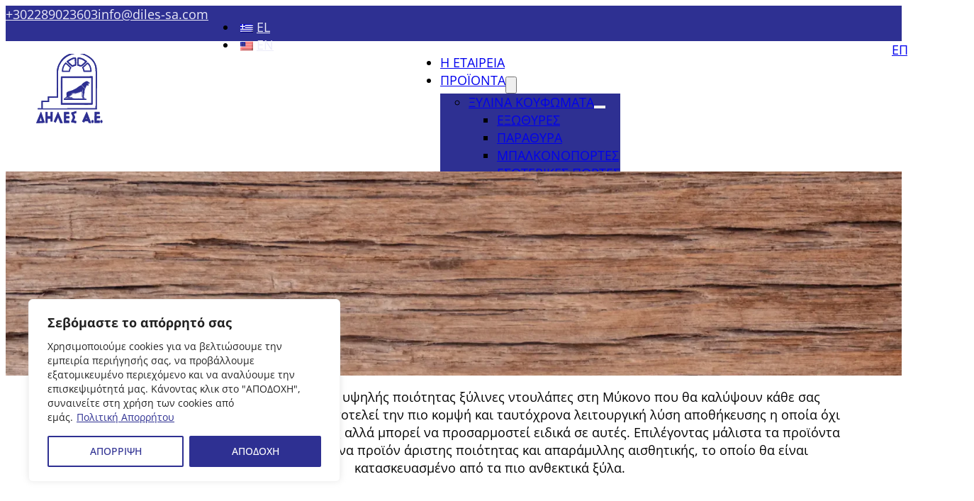

--- FILE ---
content_type: text/html; charset=UTF-8
request_url: https://diles-sa.com/product-category/ntoulapes/
body_size: 38461
content:
<!DOCTYPE html>
<html lang="el" prefix="og: https://ogp.me/ns#">
<head>
<meta charset="UTF-8">
<meta name="viewport" content="width=device-width, initial-scale=1">

<!-- Search Engine Optimization by Rank Math - https://rankmath.com/ -->
<title>Ντουλάπες Archives - ΔΗΛΕΣ Α.Ε.</title>
<style>.flying-press-lazy-bg{background-image:none!important;}</style>
<link rel='preload' href='https://diles-sa.com/wp-content/plugins/translatepress-multilingual/assets/images/flags/el.png' as='image' imagesrcset='' imagesizes=''/>
<link rel='preload' href='https://diles-sa.com/wp-content/plugins/translatepress-multilingual/assets/images/flags/en_US.png' as='image' imagesrcset='' imagesizes=''/>
<link rel='preload' href='https://diles-sa.com/wp-content/uploads/ΔΗΛΕΣ-Α.Ε.-LOGO-WEBSITE.svg' as='image' imagesrcset='' imagesizes=''/>
<link rel='preload' href='https://diles-sa.com/wp-content/uploads/old-wooden-background-with-cracks-structure-of-an-2022-10-27-03-15-04-utc.webp' as='image' imagesrcset='https://diles-sa.com/wp-content/uploads/old-wooden-background-with-cracks-structure-of-an-2022-10-27-03-15-04-utc.webp 2000w, https://diles-sa.com/wp-content/uploads/old-wooden-background-with-cracks-structure-of-an-2022-10-27-03-15-04-utc-768x512.webp 768w, https://diles-sa.com/wp-content/uploads/old-wooden-background-with-cracks-structure-of-an-2022-10-27-03-15-04-utc-1536x1024.webp 1536w, https://diles-sa.com/wp-content/uploads/old-wooden-background-with-cracks-structure-of-an-2022-10-27-03-15-04-utc-18x12.webp 18w' imagesizes='(max-width: 2000px) 100vw, 2000px'/>
<link rel='preload' href='https://diles-sa.com/wp-content/uploads/OpenSans-Regular.woff2' as='font' type='font/woff2' fetchpriority='high' crossorigin='anonymous'><link rel='preload' href='https://diles-sa.com/wp-content/uploads/OpenSans-Bold.woff2' as='font' type='font/woff2' fetchpriority='high' crossorigin='anonymous'><link rel='preload' href='https://diles-sa.com/wp-content/uploads/OpenSans-Medium.woff2' as='font' type='font/woff2' fetchpriority='high' crossorigin='anonymous'><link rel='preload' href='https://diles-sa.com/wp-content/uploads/OpenSans-SemiBold.woff2' as='font' type='font/woff2' fetchpriority='high' crossorigin='anonymous'><link rel='preload' href='https://diles-sa.com/wp-content/themes/bricks/assets/fonts/ionicons/ionicons.woff2' as='font' type='font/woff2' fetchpriority='high' crossorigin='anonymous'><link rel='preload' href='https://diles-sa.com/wp-content/themes/bricks/assets/fonts/themify/themify.woff' as='font' type='font/woff' fetchpriority='high' crossorigin='anonymous'><link rel='preload' href='https://diles-sa.com/wp-content/themes/bricks/assets/fonts/ionicons/ionicons.woff' as='font' type='font/woff' fetchpriority='high' crossorigin='anonymous'>
<style id="flying-press-css">:root,.color-scheme--main{--action-hex:#2e3092;--action-hsl:239 52% 38%;--action-rgb:46 48 146;--action-r:46;--action-g:48;--action-b:146;--action-h:239;--action-s:52%;--action-l:38%;--action-hover-h:239;--action-hover-s:52%;--action-hover-l:43.7%;--action-ultra-light-h:239;--action-ultra-light-s:52%;--action-ultra-light-l:95%;--action-light-h:239;--action-light-s:52%;--action-light-l:85%;--action-semi-light-h:239;--action-semi-light-s:52%;--action-semi-light-l:65%;--action-semi-dark-h:239;--action-semi-dark-s:52%;--action-semi-dark-l:35%;--action-dark-h:239;--action-dark-s:52%;--action-dark-l:25%;--action-ultra-dark-h:239;--action-ultra-dark-s:52%;--action-ultra-dark-l:10%;--action-comp-h:419;--action-medium-h:239;--action-medium-s:52%;--action-medium-l:50%;--base-hex:#344f6f;--base-hsl:213 36% 32%;--base-rgb:52 79 111;--base-r:52;--base-g:79;--base-b:111;--base-h:213;--base-s:36%;--base-l:32%;--base-hover-h:213;--base-hover-s:36%;--base-hover-l:36.8%;--base-ultra-light-h:213;--base-ultra-light-s:36%;--base-ultra-light-l:95%;--base-light-h:213;--base-light-s:36%;--base-light-l:85%;--base-semi-light-h:213;--base-semi-light-s:36%;--base-semi-light-l:65%;--base-semi-dark-h:213;--base-semi-dark-s:36%;--base-semi-dark-l:35%;--base-dark-h:213;--base-dark-s:36%;--base-dark-l:25%;--base-ultra-dark-h:213;--base-ultra-dark-s:36%;--base-ultra-dark-l:10%;--base-comp-h:393;--base-medium-h:213;--base-medium-s:36%;--base-medium-l:50%;--shade-hex:#000;--shade-hsl:0 0% 0%;--shade-rgb:0 0 0;--shade-r:0;--shade-g:0;--shade-b:0;--shade-h:0;--shade-s:0%;--shade-l:0%;--shade-hover-h:0;--shade-hover-s:0%;--shade-hover-l:0%;--shade-ultra-light-h:0;--shade-ultra-light-s:0%;--shade-ultra-light-l:95%;--shade-light-h:0;--shade-light-s:0%;--shade-light-l:85%;--shade-semi-light-h:0;--shade-semi-light-s:0%;--shade-semi-light-l:65%;--shade-semi-dark-h:0;--shade-semi-dark-s:0%;--shade-semi-dark-l:35%;--shade-dark-h:0;--shade-dark-s:0%;--shade-dark-l:25%;--shade-ultra-dark-h:0;--shade-ultra-dark-s:0%;--shade-ultra-dark-l:10%;--shade-comp-h:180;--shade-medium-h:0;--shade-medium-s:0%;--shade-medium-l:50%;--neutral-hex:#000;--neutral-hsl:0 0% 0%;--neutral-rgb:0 0 0;--neutral-r:0;--neutral-g:0;--neutral-b:0;--neutral-h:0;--neutral-s:0%;--neutral-l:0%;--neutral-hover-h:0;--neutral-hover-s:0%;--neutral-hover-l:0%;--neutral-ultra-light-h:0;--neutral-ultra-light-s:0%;--neutral-ultra-light-l:95%;--neutral-light-h:0;--neutral-light-s:0%;--neutral-light-l:85%;--neutral-semi-light-h:0;--neutral-semi-light-s:0%;--neutral-semi-light-l:65%;--neutral-semi-dark-h:0;--neutral-semi-dark-s:0%;--neutral-semi-dark-l:35%;--neutral-dark-h:0;--neutral-dark-s:0%;--neutral-dark-l:25%;--neutral-ultra-dark-h:0;--neutral-ultra-dark-s:0%;--neutral-ultra-dark-l:10%;--neutral-comp-h:180;--neutral-medium-h:0;--neutral-medium-s:0%;--neutral-medium-l:50%;--danger-hex:#dc3545;--danger-hsl:354 70% 54%;--danger-rgb:220 53 69;--danger-r:220;--danger-g:53;--danger-b:69;--danger-h:354;--danger-s:70%;--danger-l:54%;--danger-hover-h:354;--danger-hover-s:71%;--danger-hover-l:62.1%;--danger-ultra-light-h:354;--danger-ultra-light-s:70%;--danger-ultra-light-l:95%;--danger-light-h:354;--danger-light-s:71%;--danger-light-l:85%;--danger-semi-light-h:354;--danger-semi-light-s:70%;--danger-semi-light-l:65%;--danger-semi-dark-h:354;--danger-semi-dark-s:70%;--danger-semi-dark-l:35%;--danger-dark-h:354;--danger-dark-s:71%;--danger-dark-l:15%;--danger-ultra-dark-h:354;--danger-ultra-dark-s:70%;--danger-ultra-dark-l:10%;--danger-comp-h:534;--danger-medium-h:354;--danger-medium-s:70%;--danger-medium-l:50%;--warning-hex:#ffc10a;--warning-hsl:45 100% 52%;--warning-rgb:255 193 10;--warning-r:255;--warning-g:193;--warning-b:10;--warning-h:45;--warning-s:100%;--warning-l:52%;--warning-hover-h:45;--warning-hover-s:100%;--warning-hover-l:59.8%;--warning-ultra-light-h:45;--warning-ultra-light-s:100%;--warning-ultra-light-l:95%;--warning-light-h:45;--warning-light-s:100%;--warning-light-l:85%;--warning-semi-light-h:45;--warning-semi-light-s:100%;--warning-semi-light-l:65%;--warning-semi-dark-h:45;--warning-semi-dark-s:100%;--warning-semi-dark-l:35%;--warning-dark-h:45;--warning-dark-s:100%;--warning-dark-l:15%;--warning-ultra-dark-h:45;--warning-ultra-dark-s:100%;--warning-ultra-dark-l:10%;--warning-comp-h:225;--warning-medium-h:45;--warning-medium-s:100%;--warning-medium-l:50%;--info-hex:#18a2b8;--info-hsl:188 77% 41%;--info-rgb:24 162 184;--info-r:24;--info-g:162;--info-b:184;--info-h:188;--info-s:77%;--info-l:41%;--info-hover-h:188;--info-hover-s:77%;--info-hover-l:47.15%;--info-ultra-light-h:188;--info-ultra-light-s:77%;--info-ultra-light-l:95%;--info-light-h:188;--info-light-s:77%;--info-light-l:85%;--info-semi-light-h:188;--info-semi-light-s:77%;--info-semi-light-l:65%;--info-semi-dark-h:188;--info-semi-dark-s:77%;--info-semi-dark-l:35%;--info-dark-h:188;--info-dark-s:77%;--info-dark-l:15%;--info-ultra-dark-h:188;--info-ultra-dark-s:77%;--info-ultra-dark-l:10%;--info-comp-h:368;--info-medium-h:188;--info-medium-s:77%;--info-medium-l:50%;--success-hex:#29a745;--success-hsl:133 61% 41%;--success-rgb:41 167 69;--success-r:41;--success-g:167;--success-b:69;--success-h:133;--success-s:61%;--success-l:41%;--success-hover-h:133;--success-hover-s:61%;--success-hover-l:47.15%;--success-ultra-light-h:133;--success-ultra-light-s:61%;--success-ultra-light-l:95%;--success-light-h:133;--success-light-s:61%;--success-light-l:85%;--success-semi-light-h:133;--success-semi-light-s:61%;--success-semi-light-l:65%;--success-semi-dark-h:133;--success-semi-dark-s:61%;--success-semi-dark-l:35%;--success-dark-h:133;--success-dark-s:61%;--success-dark-l:15%;--success-ultra-dark-h:133;--success-ultra-dark-s:61%;--success-ultra-dark-l:10%;--success-comp-h:313;--success-medium-h:133;--success-medium-s:61%;--success-medium-l:50%;--action:#2e3092;--action-hover:#3537a9;--action-ultra-light:#ececf9;--action-light:#c5c6ed;--action-semi-light:#7779d4;--action-semi-dark:#2b2c88;--action-dark:#1f2061;--action-ultra-dark:#0c0d27;--action-comp:#93922f;--action-medium:#3d3fc2;--base:#344f6f;--base-hover:#3c5a80;--base-ultra-light:#eef2f7;--base-light:#cbd7e7;--base-semi-light:#86a3c6;--base-semi-dark:#395679;--base-dark:#293d57;--base-ultra-dark:#101923;--base-comp:#6f5534;--base-medium:#527bad;--shade:#000;--shade-hover:black;--shade-ultra-light:#f2f2f2;--shade-light:#d9d9d9;--shade-semi-light:#a6a6a6;--shade-semi-dark:#595959;--shade-dark:#404040;--shade-ultra-dark:#1a1a1a;--shade-comp:black;--shade-medium:gray;--neutral:#000;--neutral-hover:black;--neutral-ultra-light:#f2f2f2;--neutral-light:#d9d9d9;--neutral-semi-light:#a6a6a6;--neutral-semi-dark:#595959;--neutral-dark:#404040;--neutral-ultra-dark:#1a1a1a;--neutral-comp:black;--neutral-medium:gray;--white:#fff;--black:#000;--danger:#dc3545;--danger-hover:#e35a67;--danger-ultra-light:#fbe9eb;--danger-light:#f4bec3;--danger-semi-light:#e46774;--danger-semi-dark:#981b27;--danger-dark:#410b11;--danger-ultra-dark:#2b080b;--danger-comp:#38dccb;--danger-medium:#d92638;--warning:#ffc10a;--warning-hover:#ffcc32;--warning-ultra-light:#fff9e6;--warning-light:#ffecb3;--warning-semi-light:#ffd24d;--warning-semi-dark:#b38600;--warning-dark:#4d3900;--warning-ultra-dark:#332600;--warning-comp:#0a47ff;--warning-medium:#ffbf00;--info:#18a2b8;--info-hover:#1cbcd5;--info-ultra-light:#e8f9fc;--info-light:#bbeef6;--info-semi-light:#61d8ea;--info-semi-dark:#158c9e;--info-dark:#093c44;--info-ultra-dark:#06282d;--info-comp:#b92e18;--info-medium:#1dc7e2;--success:#29a745;--success-hover:#2fc24f;--success-ultra-light:#eafaee;--success-light:#c1f0cc;--success-semi-light:#6fdc87;--success-semi-dark:#23903a;--success-dark:#0f3e19;--success-ultra-dark:#0a2911;--success-comp:#a8298d;--success-medium:#32cd53;--action-trans-10:#2e30921a;--action-trans-20:#2e309233;--action-trans-30:#2e30924d;--action-trans-40:#2e309266;--action-trans-50:#2e309280;--action-trans-60:#2e309299;--action-trans-70:#2e3092b3;--action-trans-80:#2e3092cc;--action-trans-90:#2e3092e6;--action-light-trans-10:#c5c6ed1a;--action-light-trans-20:#c5c6ed33;--action-light-trans-30:#c5c6ed4d;--action-light-trans-40:#c5c6ed66;--action-light-trans-50:#c5c6ed80;--action-light-trans-60:#c5c6ed99;--action-light-trans-70:#c5c6edb3;--action-light-trans-80:#c5c6edcc;--action-light-trans-90:#c5c6ede6;--action-dark-trans-10:#1f20611a;--action-dark-trans-20:#1f206133;--action-dark-trans-30:#1f20614d;--action-dark-trans-40:#1f206166;--action-dark-trans-50:#1f206180;--action-dark-trans-60:#1f206199;--action-dark-trans-70:#1f2061b3;--action-dark-trans-80:#1f2061cc;--action-dark-trans-90:#1f2061e6;--action-ultra-dark-trans-10:#0c0d271a;--action-ultra-dark-trans-20:#0c0d2733;--action-ultra-dark-trans-30:#0c0d274d;--action-ultra-dark-trans-40:#0c0d2766;--action-ultra-dark-trans-50:#0c0d2780;--action-ultra-dark-trans-60:#0c0d2799;--action-ultra-dark-trans-70:#0c0d27b3;--action-ultra-dark-trans-80:#0c0d27cc;--action-ultra-dark-trans-90:#0c0d27e6;--base-trans-10:#344f6f1a;--base-trans-20:#344f6f33;--base-trans-30:#344f6f4d;--base-trans-40:#344f6f66;--base-trans-50:#344f6f80;--base-trans-60:#344f6f99;--base-trans-70:#344f6fb3;--base-trans-80:#344f6fcc;--base-trans-90:#344f6fe6;--base-light-trans-10:#cbd7e71a;--base-light-trans-20:#cbd7e733;--base-light-trans-30:#cbd7e74d;--base-light-trans-40:#cbd7e766;--base-light-trans-50:#cbd7e780;--base-light-trans-60:#cbd7e799;--base-light-trans-70:#cbd7e7b3;--base-light-trans-80:#cbd7e7cc;--base-light-trans-90:#cbd7e7e6;--base-dark-trans-10:#293d571a;--base-dark-trans-20:#293d5733;--base-dark-trans-30:#293d574d;--base-dark-trans-40:#293d5766;--base-dark-trans-50:#293d5780;--base-dark-trans-60:#293d5799;--base-dark-trans-70:#293d57b3;--base-dark-trans-80:#293d57cc;--base-dark-trans-90:#293d57e6;--base-ultra-dark-trans-10:#1019231a;--base-ultra-dark-trans-20:#10192333;--base-ultra-dark-trans-30:#1019234d;--base-ultra-dark-trans-40:#10192366;--base-ultra-dark-trans-50:#10192380;--base-ultra-dark-trans-60:#10192399;--base-ultra-dark-trans-70:#101923b3;--base-ultra-dark-trans-80:#101923cc;--base-ultra-dark-trans-90:#101923e6;--shade-trans-10:#0000001a;--shade-trans-20:#0003;--shade-trans-30:#0000004d;--shade-trans-40:#0006;--shade-trans-50:#00000080;--shade-trans-60:#0009;--shade-trans-70:#000000b3;--shade-trans-80:#000c;--shade-trans-90:#000000e6;--shade-light-trans-10:#d9d9d91a;--shade-light-trans-20:#d9d9d933;--shade-light-trans-30:#d9d9d94d;--shade-light-trans-40:#d9d9d966;--shade-light-trans-50:#d9d9d980;--shade-light-trans-60:#d9d9d999;--shade-light-trans-70:#d9d9d9b3;--shade-light-trans-80:#d9d9d9cc;--shade-light-trans-90:#d9d9d9e6;--shade-dark-trans-10:#4040401a;--shade-dark-trans-20:#40404033;--shade-dark-trans-30:#4040404d;--shade-dark-trans-40:#40404066;--shade-dark-trans-50:#40404080;--shade-dark-trans-60:#40404099;--shade-dark-trans-70:#404040b3;--shade-dark-trans-80:#404040cc;--shade-dark-trans-90:#404040e6;--shade-ultra-dark-trans-10:#1a1a1a1a;--shade-ultra-dark-trans-20:#1a1a1a33;--shade-ultra-dark-trans-30:#1a1a1a4d;--shade-ultra-dark-trans-40:#1a1a1a66;--shade-ultra-dark-trans-50:#1a1a1a80;--shade-ultra-dark-trans-60:#1a1a1a99;--shade-ultra-dark-trans-70:#1a1a1ab3;--shade-ultra-dark-trans-80:#1a1a1acc;--shade-ultra-dark-trans-90:#1a1a1ae6;--neutral-trans-10:#0000001a;--neutral-trans-20:#0003;--neutral-trans-30:#0000004d;--neutral-trans-40:#0006;--neutral-trans-50:#00000080;--neutral-trans-60:#0009;--neutral-trans-70:#000000b3;--neutral-trans-80:#000c;--neutral-trans-90:#000000e6;--neutral-light-trans-10:#d9d9d91a;--neutral-light-trans-20:#d9d9d933;--neutral-light-trans-30:#d9d9d94d;--neutral-light-trans-40:#d9d9d966;--neutral-light-trans-50:#d9d9d980;--neutral-light-trans-60:#d9d9d999;--neutral-light-trans-70:#d9d9d9b3;--neutral-light-trans-80:#d9d9d9cc;--neutral-light-trans-90:#d9d9d9e6;--neutral-dark-trans-10:#4040401a;--neutral-dark-trans-20:#40404033;--neutral-dark-trans-30:#4040404d;--neutral-dark-trans-40:#40404066;--neutral-dark-trans-50:#40404080;--neutral-dark-trans-60:#40404099;--neutral-dark-trans-70:#404040b3;--neutral-dark-trans-80:#404040cc;--neutral-dark-trans-90:#404040e6;--neutral-ultra-dark-trans-10:#1a1a1a1a;--neutral-ultra-dark-trans-20:#1a1a1a33;--neutral-ultra-dark-trans-30:#1a1a1a4d;--neutral-ultra-dark-trans-40:#1a1a1a66;--neutral-ultra-dark-trans-50:#1a1a1a80;--neutral-ultra-dark-trans-60:#1a1a1a99;--neutral-ultra-dark-trans-70:#1a1a1ab3;--neutral-ultra-dark-trans-80:#1a1a1acc;--neutral-ultra-dark-trans-90:#1a1a1ae6;--white-trans-10:#ffffff1a;--white-trans-20:#fff3;--white-trans-30:#ffffff4d;--white-trans-40:#fff6;--white-trans-50:#ffffff80;--white-trans-60:#fff9;--white-trans-70:#ffffffb3;--white-trans-80:#fffc;--white-trans-90:#ffffffe6;--black-trans-10:#0000001a;--black-trans-20:#0003;--black-trans-30:#0000004d;--black-trans-40:#0006;--black-trans-50:#00000080;--black-trans-60:#0009;--black-trans-70:#000000b3;--black-trans-80:#000c;--black-trans-90:#000000e6;--danger-trans-10:#dc35451a;--danger-trans-20:#dc354533;--danger-trans-30:#dc35454d;--danger-trans-40:#dc354566;--danger-trans-50:#dc354580;--danger-trans-60:#dc354599;--danger-trans-70:#dc3545b3;--danger-trans-80:#dc3545cc;--danger-trans-90:#dc3545e6;--danger-light-trans-10:#f4bec31a;--danger-light-trans-20:#f4bec333;--danger-light-trans-30:#f4bec34d;--danger-light-trans-40:#f4bec366;--danger-light-trans-50:#f4bec380;--danger-light-trans-60:#f4bec399;--danger-light-trans-70:#f4bec3b3;--danger-light-trans-80:#f4bec3cc;--danger-light-trans-90:#f4bec3e6;--danger-dark-trans-10:#410b111a;--danger-dark-trans-20:#410b1133;--danger-dark-trans-30:#410b114d;--danger-dark-trans-40:#410b1166;--danger-dark-trans-50:#410b1180;--danger-dark-trans-60:#410b1199;--danger-dark-trans-70:#410b11b3;--danger-dark-trans-80:#410b11cc;--danger-dark-trans-90:#410b11e6;--danger-ultra-dark-trans-10:#2b080b1a;--danger-ultra-dark-trans-20:#2b080b33;--danger-ultra-dark-trans-30:#2b080b4d;--danger-ultra-dark-trans-40:#2b080b66;--danger-ultra-dark-trans-50:#2b080b80;--danger-ultra-dark-trans-60:#2b080b99;--danger-ultra-dark-trans-70:#2b080bb3;--danger-ultra-dark-trans-80:#2b080bcc;--danger-ultra-dark-trans-90:#2b080be6;--warning-trans-10:#ffc10a1a;--warning-trans-20:#ffc10a33;--warning-trans-30:#ffc10a4d;--warning-trans-40:#ffc10a66;--warning-trans-50:#ffc10a80;--warning-trans-60:#ffc10a99;--warning-trans-70:#ffc10ab3;--warning-trans-80:#ffc10acc;--warning-trans-90:#ffc10ae6;--warning-light-trans-10:#ffecb31a;--warning-light-trans-20:#ffecb333;--warning-light-trans-30:#ffecb34d;--warning-light-trans-40:#ffecb366;--warning-light-trans-50:#ffecb380;--warning-light-trans-60:#ffecb399;--warning-light-trans-70:#ffecb3b3;--warning-light-trans-80:#ffecb3cc;--warning-light-trans-90:#ffecb3e6;--warning-dark-trans-10:#4d39001a;--warning-dark-trans-20:#4d390033;--warning-dark-trans-30:#4d39004d;--warning-dark-trans-40:#4d390066;--warning-dark-trans-50:#4d390080;--warning-dark-trans-60:#4d390099;--warning-dark-trans-70:#4d3900b3;--warning-dark-trans-80:#4d3900cc;--warning-dark-trans-90:#4d3900e6;--warning-ultra-dark-trans-10:#3326001a;--warning-ultra-dark-trans-20:#33260033;--warning-ultra-dark-trans-30:#3326004d;--warning-ultra-dark-trans-40:#33260066;--warning-ultra-dark-trans-50:#33260080;--warning-ultra-dark-trans-60:#33260099;--warning-ultra-dark-trans-70:#332600b3;--warning-ultra-dark-trans-80:#332600cc;--warning-ultra-dark-trans-90:#332600e6;--info-trans-10:#18a2b81a;--info-trans-20:#18a2b833;--info-trans-30:#18a2b84d;--info-trans-40:#18a2b866;--info-trans-50:#18a2b880;--info-trans-60:#18a2b899;--info-trans-70:#18a2b8b3;--info-trans-80:#18a2b8cc;--info-trans-90:#18a2b8e6;--info-light-trans-10:#bbeef61a;--info-light-trans-20:#bbeef633;--info-light-trans-30:#bbeef64d;--info-light-trans-40:#bbeef666;--info-light-trans-50:#bbeef680;--info-light-trans-60:#bbeef699;--info-light-trans-70:#bbeef6b3;--info-light-trans-80:#bbeef6cc;--info-light-trans-90:#bbeef6e6;--info-dark-trans-10:#093c441a;--info-dark-trans-20:#093c4433;--info-dark-trans-30:#093c444d;--info-dark-trans-40:#093c4466;--info-dark-trans-50:#093c4480;--info-dark-trans-60:#093c4499;--info-dark-trans-70:#093c44b3;--info-dark-trans-80:#093c44cc;--info-dark-trans-90:#093c44e6;--info-ultra-dark-trans-10:#06282d1a;--info-ultra-dark-trans-20:#06282d33;--info-ultra-dark-trans-30:#06282d4d;--info-ultra-dark-trans-40:#06282d66;--info-ultra-dark-trans-50:#06282d80;--info-ultra-dark-trans-60:#06282d99;--info-ultra-dark-trans-70:#06282db3;--info-ultra-dark-trans-80:#06282dcc;--info-ultra-dark-trans-90:#06282de6;--success-trans-10:#29a7451a;--success-trans-20:#29a74533;--success-trans-30:#29a7454d;--success-trans-40:#29a74566;--success-trans-50:#29a74580;--success-trans-60:#29a74599;--success-trans-70:#29a745b3;--success-trans-80:#29a745cc;--success-trans-90:#29a745e6;--success-light-trans-10:#c1f0cc1a;--success-light-trans-20:#c1f0cc33;--success-light-trans-30:#c1f0cc4d;--success-light-trans-40:#c1f0cc66;--success-light-trans-50:#c1f0cc80;--success-light-trans-60:#c1f0cc99;--success-light-trans-70:#c1f0ccb3;--success-light-trans-80:#c1f0cccc;--success-light-trans-90:#c1f0cce6;--success-dark-trans-10:#0f3e191a;--success-dark-trans-20:#0f3e1933;--success-dark-trans-30:#0f3e194d;--success-dark-trans-40:#0f3e1966;--success-dark-trans-50:#0f3e1980;--success-dark-trans-60:#0f3e1999;--success-dark-trans-70:#0f3e19b3;--success-dark-trans-80:#0f3e19cc;--success-dark-trans-90:#0f3e19e6;--success-ultra-dark-trans-10:#0a29111a;--success-ultra-dark-trans-20:#0a291133;--success-ultra-dark-trans-30:#0a29114d;--success-ultra-dark-trans-40:#0a291166;--success-ultra-dark-trans-50:#0a291180;--success-ultra-dark-trans-60:#0a291199;--success-ultra-dark-trans-70:#0a2911b3;--success-ultra-dark-trans-80:#0a2911cc;--success-ultra-dark-trans-90:#0a2911e6;--shade-white:#fff;--shade-black:#000;--bg-ultra-light:var(--shade-ultra-light);--bg-light:var(--neutral-ultra-light);--bg-dark:var(--neutral-ultra-dark);--bg-ultra-dark:var(--shade-ultra-dark);--text-light:var(--shade-ultra-light);--text-light-muted:var(--neutral-light);--text-dark:var(--shade-ultra-dark);--text-dark-muted:var(--neutral-dark);--body-bg-color:var(--white);--body-color:var(--black)}:root{--on:initial;--off:;--section-padding-x:2.4rem;--section-padding-block:var(--section-space-m);--section-gutter:2.4rem;--gutter:2.4rem;--text-xs:1.26rem;--text-s:1.42rem;--text-m:1.8rem;--text-l:2.025rem;--text-xl:2.28rem;--text-xxl:2.565rem;--root-font-size:62.5%;--h6:1.26rem;--h5:1.42rem;--h4:1.8rem;--h3:2.025rem;--h2:2.28rem;--h1:2.565rem;--space-xs:1.896rem;--space-s:2.133rem;--space-m:2.4rem;--space-l:2.7rem;--space-xl:3.038rem;--space-xxl:3.42rem;--section-space-xs:3.84rem;--section-space-s:4.8rem;--section-space-m:6rem;--section-space-l:7.5rem;--section-space-xl:9.375rem;--section-space-xxl:11.719rem;--content-width:136.6rem;--content-width-safe:min(var(--content-width),calc(100% - var(--gutter)*2));--width-xs:calc(var(--content-width)*.1);--width-s:calc(var(--content-width)*.2);--width-m:calc(var(--content-width)*.4);--width-l:calc(var(--content-width)*.6);--width-xl:calc(var(--content-width)*.8);--width-xxl:calc(var(--content-width)*.9);--width-vp-max:calc(var(--content-width)*1);--width-content:calc(var(--content-width)*1);--width-full:calc(var(--content-width)*100%);--width-10:calc(var(--content-width)*.1);--width-20:calc(var(--content-width)*.2);--width-30:calc(var(--content-width)*.3);--width-40:calc(var(--content-width)*.4);--width-50:calc(var(--content-width)*.5);--width-60:calc(var(--content-width)*.6);--width-70:calc(var(--content-width)*.7);--width-80:calc(var(--content-width)*.8);--width-90:calc(var(--content-width)*.9);--focus-color:var(--action);--focus-width:.2rem;--focus-offset:.25em;--box-shadow-m:0 4px 4px -10px #0000000a,0 13px 13px -10px #0000000f,0 40px 60px -10px #00000014;--box-shadow-l:0 2.7px 3.6px -5px #0000000a,0 7.5px 10px -5px #0000000f,0 18px 24.1px -5px #00000014,0 60px 80px -5px #0000001a;--box-shadow-xl:2.8px 2.8px 2.2px #00000005,0 6.7px 5.3px -5px #0000000a,0 12.5px 10px -5px #0000000f,0 22.3px 17.9px -5px #00000014,0 41.8px 33.4px -5px #0000001a,0 80px 80px -5px #0000001b;--box-shadow-1:0 4px 4px -10px #0000000a,0 13px 13px -10px #0000000f,0 40px 60px -10px #00000014;--box-shadow-2:0 2.7px 3.6px -5px #0000000a,0 7.5px 10px -5px #0000000f,0 18px 24.1px -5px #00000014,0 60px 80px -5px #0000001a;--box-shadow-3:2.8px 2.8px 2.2px #00000005,0 6.7px 5.3px -5px #0000000a,0 12.5px 10px -5px #0000000f,0 22.3px 17.9px -5px #00000014,0 41.8px 33.4px -5px #0000001a,0 80px 80px -5px #0000001b;--admin-bar-height:var(--wp-admin--admin-bar--height,0px);--text-xxl-line-height:1.5;--text-xxl-max-width:20ch;--text-xl-line-height:1.5;--text-l-line-height:1.5;--text-m-line-height:calc(6px + 2ex);--text-m-max-width:100%;--text-s-line-height:1.5;--text-xs-line-height:1.5;--base-text-lh:calc(6px + 2ex);--heading-line-height:calc(4px + 2ex);--heading-font-weight:700;--heading-max-width:100%;--heading-text-wrap:pretty;--base-heading-lh:calc(4px + 2ex);--h1-line-height:1.2;--h1-max-width:100%;--h2-line-height:1.2;--h2-max-width:100%;--h3-line-height:1.2;--h3-max-width:100%;--h4-line-height:calc(4px + 2ex);--h4-max-width:100%;--h5-line-height:1.2;--h5-max-width:100%;--h6-line-height:1.2;--h6-max-width:100%;--text-color:var(--black);--text-line-height:calc(6px + 2ex);--text-text-wrap:pretty;--grid-1:repeat(1,minmax(0,1fr));--grid-2:repeat(2,minmax(0,1fr));--grid-3:repeat(3,minmax(0,1fr));--grid-4:repeat(4,minmax(0,1fr));--grid-5:repeat(5,minmax(0,1fr));--grid-6:repeat(6,minmax(0,1fr));--grid-7:repeat(7,minmax(0,1fr));--grid-8:repeat(8,minmax(0,1fr));--grid-9:repeat(9,minmax(0,1fr));--grid-10:repeat(10,minmax(0,1fr));--grid-11:repeat(11,minmax(0,1fr));--grid-12:repeat(12,minmax(0,1fr));--grid-1-2:minmax(0,1fr)minmax(0,2fr);--grid-1-3:minmax(0,1fr)minmax(0,3fr);--grid-2-1:minmax(0,2fr)minmax(0,1fr);--grid-2-3:minmax(0,2fr)minmax(0,3fr);--grid-3-1:minmax(0,3fr)minmax(0,1fr);--grid-3-2:minmax(0,3fr)minmax(0,2fr);--grid-auto-2:repeat(auto-fit,minmax(min(100%,max(calc((var(--content-width) - ((2 - 1)*var(--grid-gap)))/2)*.7,(100% - (2 - 1)*var(--grid-gap))/2)),1fr));--grid-auto-3:repeat(auto-fit,minmax(min(100%,max(calc((var(--content-width) - ((3 - 1)*var(--grid-gap)))/3)*.7,(100% - (3 - 1)*var(--grid-gap))/3)),1fr));--grid-auto-4:repeat(auto-fit,minmax(min(100%,max(calc((var(--content-width) - ((4 - 1)*var(--grid-gap)))/4)*.7,(100% - (4 - 1)*var(--grid-gap))/4)),1fr));--grid-auto-5:repeat(auto-fit,minmax(min(100%,max(calc((var(--content-width) - ((5 - 1)*var(--grid-gap)))/5)*.7,(100% - (5 - 1)*var(--grid-gap))/5)),1fr));--grid-auto-6:repeat(auto-fit,minmax(min(100%,max(calc((var(--content-width) - ((6 - 1)*var(--grid-gap)))/6)*.7,(100% - (6 - 1)*var(--grid-gap))/6)),1fr));--grid-auto-7:repeat(auto-fit,minmax(min(100%,max(calc((var(--content-width) - ((7 - 1)*var(--grid-gap)))/7)*.7,(100% - (7 - 1)*var(--grid-gap))/7)),1fr));--grid-auto-8:repeat(auto-fit,minmax(min(100%,max(calc((var(--content-width) - ((8 - 1)*var(--grid-gap)))/8)*.7,(100% - (8 - 1)*var(--grid-gap))/8)),1fr));--grid-auto-9:repeat(auto-fit,minmax(min(100%,max(calc((var(--content-width) - ((9 - 1)*var(--grid-gap)))/9)*.7,(100% - (9 - 1)*var(--grid-gap))/9)),1fr));--grid-auto-10:repeat(auto-fit,minmax(min(100%,max(calc((var(--content-width) - ((10 - 1)*var(--grid-gap)))/10)*.7,(100% - (10 - 1)*var(--grid-gap))/10)),1fr));--grid-auto-11:repeat(auto-fit,minmax(min(100%,max(calc((var(--content-width) - ((11 - 1)*var(--grid-gap)))/11)*.7,(100% - (11 - 1)*var(--grid-gap))/11)),1fr));--grid-auto-12:repeat(auto-fit,minmax(min(100%,max(calc((var(--content-width) - ((12 - 1)*var(--grid-gap)))/12)*.7,(100% - (12 - 1)*var(--grid-gap))/12)),1fr));--auto-grid-aggressiveness:.7;--header-height:0rem;--header-height-xl:0rem;--header-height-l:0rem;--header-height-m:0rem;--header-height-s:0rem}@media (width<=1366px){:root{--header-height:var(--header-height-xl)}}@media (width<=992px){:root{--header-height:var(--header-height-l)}}@media (width<=768px){:root{--header-height:var(--header-height-m)}}@media (width<=480px){:root{--header-height:var(--header-height-s)}}:root{--paragraph-spacing:1em;--heading-spacing:1.5em;--list-spacing:1em;--list-indent-spacing:2em;--list-item-spacing:.5em;--nested-list-indent-spacing:1em;--flow-spacing:var(--paragraph-spacing);--figure-spacing:var(--paragraph-spacing);--figcaption-spacing:.5em;--blockquote-spacing:var(--paragraph-spacing);--option-primary-btn-outline:on;--option-secondary-btn-outline:on;--btn-padding-block:.75em;--btn-padding-inline:1.5em;--btn-min-width:12rem;--btn-line-height:1;--btn-font-weight:400;--btn-font-style:normal;--btn-text-decoration:none;--btn-text-decoration-hover:none;--btn-letter-spacing:0;--btn-text-transform:uppercase;--btn-border-width:.25rem;--btn-outline-border-width:.25rem;--btn-border-style:solid;--btn-border-radius:0;--btn-justify-content:center;--btn-text-align:center;--btn-border-size:.25rem;--btn-radius:0;--outline-btn-border-size:.25rem;--btn-pad-x:1.5em;--btn-pad-y:.75em;--btn-text-style:normal;--btn-weight:400;--btn-width:12;--link-color:var(--action);--link-color-hover:var(--action-hover);--link-transition:var(--transition);--link-decoration:none;--link-decoration-hover:inherit;--link-underline-offset:0;--link-weight:400;--col-width-s:13rem;--col-width-m:25rem;--col-width-l:38rem;--col-rule-width-s:.1em;--col-rule-width-m:.3em;--col-rule-width-l:.5em;--sticky-s:2.5%;--sticky-m:5%;--sticky-l:10%;--content-gap:var(--space-m);--fr-content-gap:var(--space-m);--container-gap:var(--space-xl);--fr-container-gap:var(--space-xl);--grid-gap:var(--space-m);--fr-grid-gap:var(--space-m);--bg-ultra-light-text:var(--text-dark);--bg-light-text:var(--text-dark);--bg-dark-text:var(--text-light);--bg-ultra-dark-text:var(--text-light);--bg-ultra-light-heading:var(--text-dark);--bg-light-heading:var(--text-dark);--bg-dark-heading:var(--text-light);--bg-ultra-dark-heading:var(--text-light);--bg-ultra-light-button:primary;--bg-light-button:primary;--bg-dark-button:primary;--bg-ultra-dark-button:primary;--radius:1rem;--radius-50:50%;--radius-circle:50vw;--radius-none:0;--radius-xs:.444444rem;--radius-s:.666667rem;--radius-m:1rem;--radius-l:1.5rem;--radius-xl:2.25rem;--radius-xxl:3.375rem;--border-size:1px;--border-width:1px;--border-style:solid;--border-color-dark:var(--black-trans-20);--border-color-light:var(--white-trans-20);--border:var(--border-size)var(--border-style)var(--border-color-dark);--border-light:var(--border-size)var(--border-style)var(--border-color-light);--border-dark:var(--border-size)var(--border-style)var(--border-color-dark);--divider-size:1px;--divider-style:solid;--divider-inline-size:100%;--divider-gap:var(--content-gap);--divider-color-dark:var(--black-trans-20);--divider-color-light:var(--white-trans-20);--divider:var(--divider-size)var(--divider-style)var(--divider-color-dark);--divider-light:var(--divider-size)var(--divider-style)var(--divider-color-light);--divider-dark:var(--divider-size)var(--divider-style)var(--divider-color-dark);--transition-duration:.3s;--transition-timing:ease-in-out;--transition-delay:0s;--transition:background var(--transition-duration)var(--transition-timing)var(--transition-delay),color var(--transition-duration)var(--transition-timing)var(--transition-delay),border var(--transition-duration)var(--transition-timing)var(--transition-delay),translate var(--transition-duration)var(--transition-timing)var(--transition-delay);--icon-size:32px;--icon-padding:.35em;--icon-radius:var(--radius);--icon-background:var(--primary-light);--icon-background-hover:var(--primary-ultra-light);--icon-border-color:var(--icon-light-border-color);--icon-border-color-hover:var(--icon-light-border-color-hover);--icon-border-width:var(--border-width);--icon-border-style:var(--border-style);--icon-color:var(--primary-dark);--icon-color-hover:var(--primary-semi-dark);--icon-list-icon-size:1em;--icon-list-gap:1em;--icon-light-color:var(--primary-light);--icon-light-color-hover:var(--primary-ultra-light);--icon-light-background:var(--primary-dark);--icon-light-background-hover:var(--primary-ultra-dark);--icon-light-border-color:var(--primary-dark-trans-10);--icon-light-border-color-hover:var(--primary-dark-trans-10);--icon-dark-color:var(--primary-dark);--icon-dark-color-hover:var(--primary-semi-dark);--icon-dark-background:var(--primary-light);--icon-dark-background-hover:var(--primary-ultra-light);--icon-dark-border-color:var(--primary-dark-trans-10);--icon-dark-border-color-hover:var(--primary-dark-trans-10);--icon-size-s:16px;--icon-size-m:32px;--icon-size-l:64px;--icon-padding-s:var(--icon-padding);--icon-padding-m:var(--icon-padding);--icon-padding-l:var(--icon-padding)}[id]{scroll-margin-top:var(--offset,0)}html{font-size:var(--root-font-size)!important}:root{interpolate-size:allow-keywords}*,:before,:after{box-sizing:border-box}body{min-block-size:100vh}input,button,textarea,select{font:inherit}:where(dd){margin-inline-start:0}img{object-fit:var(--object-fit,cover);object-position:var(--object-position,50% 50%)}@media (prefers-reduced-motion:reduce){html:focus-within{scroll-behavior:auto}*,:before,:after{scroll-behavior:auto!important;transition-duration:.01ms!important;-webkit-animation-duration:.01ms!important;animation-duration:.01ms!important;-webkit-animation-iteration-count:1!important;animation-iteration-count:1!important}}::selection{background:var(--selection-bg-color,var(--action));color:var(--selection-text-color,var(--white))}::selection{background:var(--selection-bg-color,var(--action));color:var(--selection-text-color,var(--white))}::-moz-selection{color:var(--selection-text-color,var(--white))}:where(section:not(section section)){padding-block:var(--section-padding-block);padding-inline:var(--gutter)}body:where(:not(.block-editor-writing-flow,.editor-styles-wrapper)) :where(p,h1,h2,h3,h4,h5,h6,ul,ol,li){margin-block:0}:where(.woocommerce-checkout) p{margin:0 0 1.2em}.brxe-text>*+*,.brxe-post-content:where(:not([data-source=bricks]))>*+*{margin-block-start:var(--flow-spacing,initial);margin-block-end:0}.brxe-text>*+:where(h1,h2,h3,h4,h5,h6),.brxe-post-content:where(:not([data-source=bricks]))>*+:where(h1,h2,h3,h4,h5,h6){margin-block-start:var(--heading-spacing,var(--flow-spacing,initial));margin-block-end:0}.brxe-text>:where(*+h2),.brxe-post-content:where(:not([data-source=bricks]))>:where(*+h2){margin-block-start:var(--h2-spacing,var(--heading-spacing));margin-block-end:0}.brxe-text>:where(*+h3),.brxe-post-content:where(:not([data-source=bricks]))>:where(*+h3){margin-block-start:var(--h3-spacing,var(--heading-spacing));margin-block-end:0}.brxe-text>:where(*+h4),.brxe-post-content:where(:not([data-source=bricks]))>:where(*+h4){margin-block-start:var(--h4-spacing,var(--heading-spacing));margin-block-end:0}.brxe-text>:where(*+h5),.brxe-post-content:where(:not([data-source=bricks]))>:where(*+h5){margin-block-start:var(--h5-spacing,var(--heading-spacing));margin-block-end:0}.brxe-text>:where(*+h6),.brxe-post-content:where(:not([data-source=bricks]))>:where(*+h6){margin-block-start:var(--h6-spacing,var(--heading-spacing));margin-block-end:0}.brxe-text>*+p,.brxe-post-content:where(:not([data-source=bricks]))>*+p{margin-block-start:var(--paragraph-spacing,var(--flow-spacing,initial));margin-block-end:0}.brxe-text>:is(*+ul,*+ol),.brxe-post-content:where(:not([data-source=bricks]))>:is(*+ul,*+ol){margin-block:var(--list-spacing,var(--flow-spacing,initial))}.brxe-text>:is(ul,ol),.brxe-post-content:where(:not([data-source=bricks]))>:is(ul,ol){padding-inline-start:var(--list-indent-spacing,var(--flow-spacing,initial))}.brxe-text>ul *+li,.brxe-text>ol *+li,.brxe-post-content:where(:not([data-source=bricks]))>ul *+li,.brxe-post-content:where(:not([data-source=bricks]))>ol *+li{margin-block-start:var(--list-item-spacing,var(--flow-spacing,initial));margin-block-end:0}.brxe-text>ul ul,.brxe-text>ol ol,.brxe-text>ul ol,.brxe-text>ol ul,.brxe-post-content:where(:not([data-source=bricks]))>ul ul,.brxe-post-content:where(:not([data-source=bricks]))>ol ol,.brxe-post-content:where(:not([data-source=bricks]))>ul ol,.brxe-post-content:where(:not([data-source=bricks]))>ol ul{margin-block:var(--nested-list-spacing,var(--list-item-spacing,initial));padding-inline-start:var(--nested-list-indent-spacing,initial)}.brxe-text>:is(ul,ol) :is(ul,ol) li,.brxe-post-content:where(:not([data-source=bricks]))>:is(ul,ol) :is(ul,ol) li{margin-block-start:var(--nested-list-item-spacing,var(--list-item-spacing,initial))}.brxe-text>*+figure,.brxe-text>*+picture,.brxe-post-content:where(:not([data-source=bricks]))>*+figure,.brxe-post-content:where(:not([data-source=bricks]))>*+picture{margin-block:var(--figure-spacing,var(--flow-spacing,initial))}.brxe-text>:is(figure,blockquote,ul,ol):where(:not(:first-child))+*,.brxe-post-content:where(:not([data-source=bricks]))>:is(figure,blockquote,ul,ol):where(:not(:first-child))+*{--paragraph-spacing:0;--flow-spacing:0}body :where(p:last-of-type)+:is(h1,h2,h3,h4,h5,h6){margin-top:0;margin-block-start:0}:not(.woocommerce-checkout) [class*=woocommerce] *+p>*+*{margin-block-start:var(--flow-spacing,initial);margin-block-end:0}:not(.woocommerce-checkout) [class*=woocommerce] *+p>*+:where(h1,h2,h3,h4,h5,h6){margin-block-start:var(--heading-spacing,var(--flow-spacing,initial));margin-block-end:0}:not(.woocommerce-checkout) [class*=woocommerce] *+p>:where(*+h2){margin-block-start:var(--h2-spacing,var(--heading-spacing));margin-block-end:0}:not(.woocommerce-checkout) [class*=woocommerce] *+p>:where(*+h3){margin-block-start:var(--h3-spacing,var(--heading-spacing));margin-block-end:0}:not(.woocommerce-checkout) [class*=woocommerce] *+p>:where(*+h4){margin-block-start:var(--h4-spacing,var(--heading-spacing));margin-block-end:0}:not(.woocommerce-checkout) [class*=woocommerce] *+p>:where(*+h5){margin-block-start:var(--h5-spacing,var(--heading-spacing));margin-block-end:0}:not(.woocommerce-checkout) [class*=woocommerce] *+p>:where(*+h6){margin-block-start:var(--h6-spacing,var(--heading-spacing));margin-block-end:0}:not(.woocommerce-checkout) [class*=woocommerce] *+p>*+p{margin-block-start:var(--paragraph-spacing,var(--flow-spacing,initial));margin-block-end:0}:not(.woocommerce-checkout) [class*=woocommerce] *+p>:is(*+ul,*+ol){margin-block:var(--list-spacing,var(--flow-spacing,initial))}:not(.woocommerce-checkout) [class*=woocommerce] *+p>:is(ul,ol){padding-inline-start:var(--list-indent-spacing,var(--flow-spacing,initial))}:not(.woocommerce-checkout) [class*=woocommerce] *+p>ul *+li,:not(.woocommerce-checkout) [class*=woocommerce] *+p>ol *+li{margin-block-start:var(--list-item-spacing,var(--flow-spacing,initial));margin-block-end:0}:not(.woocommerce-checkout) [class*=woocommerce] *+p>ul ul,:not(.woocommerce-checkout) [class*=woocommerce] *+p>ol ol,:not(.woocommerce-checkout) [class*=woocommerce] *+p>ul ol,:not(.woocommerce-checkout) [class*=woocommerce] *+p>ol ul{margin-block:var(--nested-list-spacing,var(--list-item-spacing,initial));padding-inline-start:var(--nested-list-indent-spacing,initial)}:not(.woocommerce-checkout) [class*=woocommerce] *+p>:is(ul,ol) :is(ul,ol) li{margin-block-start:var(--nested-list-item-spacing,var(--list-item-spacing,initial))}:not(.woocommerce-checkout) [class*=woocommerce] *+p>*+figure,:not(.woocommerce-checkout) [class*=woocommerce] *+p>*+picture{margin-block:var(--figure-spacing,var(--flow-spacing,initial))}:not(.woocommerce-checkout) [class*=woocommerce] *+p>:is(figure,blockquote,ul,ol):where(:not(:first-child))+*{--paragraph-spacing:0;--flow-spacing:0}.bg--action{background-color:var(--action)}:has(>.is-bg){isolation:isolate;position:relative}:is(.content--feature,.content--feature-max,.content--full,.content--full-safe):not(.content-grid--off :is(.content--feature,.content--feature-max,.content--full,.content--full-safe)){max-width:100%;width:100%!important}:root,.color-scheme--main{--bg-ultra-light-text:var(--text-dark);--bg-light-text:var(--text-dark);--bg-dark-text:var(--text-light);--bg-ultra-dark-text:var(--text-light);--bg-ultra-light-heading:var(--text-dark);--bg-light-heading:var(--text-dark);--bg-dark-heading:var(--text-light);--bg-ultra-dark-heading:var(--text-light)}:where(.bg--ultra-light),:where(.bg--ultra-light) :is(h1,h2,h3,h4,h5,h6){color:var(--bg-ultra-light-text)}:where(.bg--light),:where(.bg--light) :is(h1,h2,h3,h4,h5,h6){color:var(--bg-light-text)}:where(.bg--dark),:where(.bg--dark) :is(h1,h2,h3,h4,h5,h6){color:var(--bg-dark-text)}:where(.bg--ultra-dark),:where(.bg--ultra-dark) :is(h1,h2,h3,h4,h5,h6){color:var(--bg-ultra-dark-text)}[class*=overlay--]{z-index:0;position:relative}[class*=overlay--]:before{content:"";background:var(--overlay-background);z-index:-1;position:absolute;inset:0}figure[class*=overlay--]:before{z-index:0}.text--action-ultra-light.text--action-ultra-light,.text--action-ultra-light.text--action-ultra-light :where(:is(h1,h2,h3,h4,h5,h6)){color:var(--action-ultra-light)}:is(.text--xxl,.text--xl,.text--l,.text--m,.text--s,.text--xs),:is(.text--xxl,.text--xl,.text--l,.text--m,.text--s,.text--xs)>:is(p,li,blockquote,h1,h2,h3,h4,h5,h6,span,strong,cite){line-height:var(--text-line-height);text-wrap:var(--text-text-wrap)}.text--m,.text--m>:is(p,li,blockquote,h1,h2,h3,h4,h5,h6,span,strong,cite){font-size:var(--text-m);line-height:var(--text-m-line-height)}.text--m:is(p,li,blockquote,h1,h2,h3,h4,h5,h6,span,strong,cite){max-width:var(--text-m-max-width)}.text--700{font-weight:700}.text--uppercase{text-transform:uppercase}.text--left{text-align:left}.text--center{text-align:center}[class*=line-clamp--]{-webkit-line-clamp:var(--line-count);-webkit-box-orient:vertical;display:-webkit-box;overflow:hidden}@media (width<=1366px){[class*=breakout--]:not(.breakout--full){inline-size:100%!important;max-inline-size:100%!important;margin:0!important}}[class*=center--]:where(:not([class*=self]))[class*=center--]:where(:not([class*=self])){align-items:var(--align-items,initial);align-content:var(--align-content,initial);justify-items:var(--justify-items,initial);justify-content:var(--justify-content,initial);text-align:var(--text-align,inherit);flex-direction:column;display:flex}.center--all.center--all{--align-items:center;--align-content:center;--justify-items:center;--justify-content:center;--text-align:center}.center--right.center--right{--align-items:flex-end;--align-content:flex-end;--justify-items:center;--justify-content:center;--text-align:right}[class*=object-fit--],[class*=object-fit--] img{-o-object-position:var(--object-position,50% 50%);object-position:var(--object-position,50% 50%)}:is([class*=col-count--],[class*=col-width--]){display:block!important}[class*=col-]>*{break-inside:avoid}:where([class*=masonry--]>*){break-inside:avoid;width:100%}:where([class*=masonry--]){--col-gap:var(--grid-gap)}:where([class*=masonry--]>*){margin-block-end:var(--grid-gap)}[class*=masonry]:is([class*=gap--],[class*=row-gap--],[class*=content-gap],[class*=container-gap],[class*=grid-gap],[class*=fr-content-gap],[class*=fr-container-gap],[class*=fr-grid-gap])>*{margin-block-end:var(--row-gap)}.grid--3{grid-template-columns:repeat(3,minmax(0,1fr));inline-size:100%;display:grid!important}@media (width<=768px){.grid--m-1{grid-template-columns:repeat(1,minmax(0,1fr))}.grid--m-1>*{grid-column:1!important}}[class*=grid--auto]:where(:not([class*=rows])){grid-template-columns:var(--grid-template-columns);gap:var(--grid-gap);--grid-template-columns-any:var(--grid-template-columns-fit);--min-formula:min(100%,max(var(--min),(100% - (var(--column-count) - 1)*var(--grid-gap))/var(--column-count)));--grid-template-columns-fit:repeat(auto-fit,minmax(var(--min-formula),1fr));--grid-template-columns-fill:repeat(auto-fill,minmax(var(--min-formula),1fr));--grid-template-columns-even-fit:repeat(auto-fit,minmax(var(--min-formula),1fr)minmax(var(--min-formula),1fr));--grid-template-columns-even-fill:repeat(auto-fill,minmax(var(--min-formula),1fr)minmax(var(--min-formula),1fr));inline-size:100%;display:grid!important}[class*=grid--auto]:where(:not([class*=rows]))>*{overflow-wrap:break-word;min-width:0;max-width:100%}:is(.grid--auto-2,.grid--auto-3,.grid--auto-4,.grid--auto-5,.grid--auto-6,.grid--auto-7,.grid--auto-8,.grid--auto-9,.grid--auto-10,.grid--auto-11,.grid--auto-12):where(.grid--auto-rows){--min:calc((var(--content-width) - ((var(--column-count) - 1)*var(--grid-gap)))/var(--column-count))*.7;--column-count:1;--grid-template-columns:repeat(auto-fit,minmax(var(--min-formula),1fr));--grid-template-columns-even:repeat(auto-fit,minmax(var(--min-formula),1fr)minmax(var(--min-formula),1fr));grid-template-columns:var(--grid-template-columns);gap:var(--grid-gap);--min-formula:min(100%,max(var(--min),(100% - (var(--column-count) - 1)*var(--grid-gap))/var(--column-count)));inline-size:100%;display:grid!important}:is(.grid--auto-2,.grid--auto-3,.grid--auto-4,.grid--auto-5,.grid--auto-6,.grid--auto-7,.grid--auto-8,.grid--auto-9,.grid--auto-10,.grid--auto-11,.grid--auto-12):where(.grid--auto-rows)>*{overflow-wrap:break-word;min-width:0;max-width:100%}.flex--row.flex--row{flex-direction:row;display:flex}.justify-content--between.justify-content--between{justify-content:space-between}figure[class*=width--] img{inline-size:100%}[class*=aspect--]{aspect-ratio:var(--aspect-ratio)}img[class*=aspect--]{-o-object-fit:var(--object-fit,cover);object-fit:var(--object-fit,cover)}figure[class*=aspect--] img{block-size:100%;inline-size:100%}@supports not (aspect-ratio:1.7777777778){[class*=aspect--]:before{float:left;padding-top:var(--aspect-fallback-value);content:""}[class*=aspect--]:after{content:"";clear:both;display:block}}:has(>.ribbon){position:relative;overflow:hidden}@supports (font-size:calc(1vw + 2vw)){:root{--text-xs:calc(1.1rem + (0*((100vw - 32rem)/104.6)));--text-s:calc(1.2rem + (0*((100vw - 32rem)/104.6)));--text-m:calc(1.6rem + (.2*((100vw - 32rem)/104.6)));--text-l:calc(1.92rem + (.4794*((100vw - 32rem)/104.6)));--text-xl:calc(2.304rem + (.8944*((100vw - 32rem)/104.6)));--text-xxl:calc(2.7648rem + (1.49867*((100vw - 32rem)/104.6)));--h6:calc(1.1rem + (0*((100vw - 32rem)/104.6)));--h5:calc(1.2rem + (0*((100vw - 32rem)/104.6)));--h4:calc(1.6rem + (.2*((100vw - 32rem)/104.6)));--h3:calc(1.92rem + (.4794*((100vw - 32rem)/104.6)));--h2:calc(2.304rem + (.8944*((100vw - 32rem)/104.6)));--h1:calc(2.7648rem + (1.49867*((100vw - 32rem)/104.6)))}@media (width>=1367px){:root{--text-xs:1.1rem;--text-s:1.2rem;--text-m:1.8rem;--text-l:2.3994rem;--text-xl:3.1984rem;--text-xxl:4.26347rem;--h6:1.1rem;--h5:1.2rem;--h4:1.8rem;--h3:2.3994rem;--h2:3.1984rem;--h1:4.26347rem}}}@supports (font-size:clamp(1vw, 2vw, 3vw)){:root{--text-xs:clamp(1.1rem,calc(0vw + 1.1rem),1.1rem);--text-s:clamp(1.2rem,calc(0vw + 1.2rem),1.2rem);--text-m:clamp(1.6rem,calc(.191205vw + 1.53881rem),1.8rem);--text-l:clamp(1.92rem,calc(.458317vw + 1.77334rem),2.3994rem);--text-xl:clamp(2.304rem,calc(.855067vw + 2.03038rem),3.1984rem);--text-xxl:clamp(2.7648rem,calc(1.43276vw + 2.30632rem),4.26347rem);--h6:clamp(1.1rem,calc(0vw + 1.1rem),1.1rem);--h5:clamp(1.2rem,calc(0vw + 1.2rem),1.2rem);--h4:clamp(1.6rem,calc(.191205vw + 1.53881rem),1.8rem);--h3:clamp(1.92rem,calc(.458317vw + 1.77334rem),2.3994rem);--h2:clamp(2.304rem,calc(.855067vw + 2.03038rem),3.1984rem);--h1:clamp(2.7648rem,calc(1.43276vw + 2.30632rem),4.26347rem)}}@supports (padding:calc(1vw + 2vw)){:root{--space-xs:calc(1.35068rem + (-.0173419*((100vw - 32rem)/104.6)));--space-s:calc(1.80045rem + (.19955*((100vw - 32rem)/104.6)));--space-m:calc(2.4rem + (.6*((100vw - 32rem)/104.6)));--space-l:calc(3.1992rem + (1.3008*((100vw - 32rem)/104.6)));--space-xl:calc(4.26453rem + (2.48547*((100vw - 32rem)/104.6)));--space-xxl:calc(5.68462rem + (4.44038*((100vw - 32rem)/104.6)));--section-space-xs:calc(4.05203rem + (1.28131*((100vw - 32rem)/104.6)));--section-space-s:calc(5.40135rem + (2.59865*((100vw - 32rem)/104.6)));--section-space-m:calc(7.2rem + (4.8*((100vw - 32rem)/104.6)));--section-space-l:calc(9.5976rem + (8.4024*((100vw - 32rem)/104.6)));--section-space-xl:calc(12.7936rem + (14.2064*((100vw - 32rem)/104.6)));--section-space-xxl:calc(17.0539rem + (23.4461*((100vw - 32rem)/104.6)));--section-padding-x:calc(2.4rem + (.6*((100vw - 32rem)/104.6)));--gutter:calc(2.4rem + (.6*((100vw - 32rem)/104.6)))}@media (width>=1367px){:root{--space-xs:1.33333rem;--space-s:2rem;--space-m:3rem;--space-l:4.5rem;--space-xl:6.75rem;--space-xxl:10.125rem;--section-space-xs:5.33333rem;--section-space-s:8rem;--section-space-m:12rem;--section-space-l:18rem;--section-space-xl:27rem;--section-space-xxl:40.5rem;--section-padding-x:3rem;--gutter:3rem}}}@supports (padding:clamp(1vw, 2vw, 3vw)){:root{--space-xs:clamp(1.35068rem,calc(-.0165793vw + 1.35598rem),1.33333rem);--space-s:clamp(1.80045rem,calc(.190774vw + 1.7394rem),2rem);--space-m:clamp(2.4rem,calc(.573614vw + 2.21644rem),3rem);--space-l:clamp(3.1992rem,calc(1.24359vw + 2.80125rem),4.5rem);--space-xl:clamp(4.26453rem,calc(2.37616vw + 3.50416rem),6.75rem);--space-xxl:clamp(5.68462rem,calc(4.2451vw + 4.32619rem),10.125rem);--section-space-xs:clamp(4.05203rem,calc(1.22496vw + 3.66004rem),5.33333rem);--section-space-s:clamp(5.40135rem,calc(2.48437vw + 4.60635rem),8rem);--section-space-m:clamp(7.2rem,calc(4.58891vw + 5.73155rem),12rem);--section-space-l:clamp(9.5976rem,calc(8.03289vw + 7.02708rem),18rem);--section-space-xl:clamp(12.7936rem,calc(13.5816vw + 8.44747rem),27rem);--section-space-xxl:clamp(17.0539rem,calc(22.415vw + 9.88106rem),40.5rem);--section-padding-x:clamp(2.4rem,calc(.573614vw + 2.21644rem),3rem);--gutter:clamp(2.4rem,calc(.573614vw + 2.21644rem),3rem)}}.gap--xs.gap--xs{gap:var(--space-xs);--row-gap:var(--space-xs);--col-gap:var(--space-xs);--grid-gap:var(--space-xs)}.gap--s.gap--s{gap:var(--space-s);--row-gap:var(--space-s);--col-gap:var(--space-s);--grid-gap:var(--space-s)}.gap--m.gap--m{gap:var(--space-m);--row-gap:var(--space-m);--col-gap:var(--space-m);--grid-gap:var(--space-m)}.fr-grid-gap,.grid-gap{--row-gap:var(--grid-gap);--col-gap:var(--grid-gap);gap:var(--grid-gap)}section:where(:not(.bricks-shape-divider)){align-items:center;gap:var(--container-gap);flex-direction:column;display:flex}section>div:where(:not(.bricks-shape-divider)){align-items:flex-start;gap:var(--content-gap);flex-direction:column;display:flex}:where(:where(.brxe-block)),:where(:where(.brxe-div)){gap:var(--content-gap)}section>div:where([class*=grid--]),:where([class*=grid--]){gap:var(--grid-gap)}:root{--fr-bg-light:var(--bg-light);--fr-bg-dark:var(--bg-dark);--fr-text-light:var(--text-light);--fr-text-dark:var(--text-dark);--fr-card-padding:var(--card-padding,var(--space-m));--fr-card-gap:var(--card-gap,var(--space-s));--fr-card-border-size:var(--card-border-width,.15rem);--fr-card-border-color:var(--card-border-color,var(--shade-light));--fr-card-border-style:var(--card-border-style,solid);--fr-card-radius:var(--card-radius,var(--radius-xs));--fr-card-avatar-radius:var(--card-avatar-radius,50%);--fr-lede-width:60ch;--fr-list-pad-y:.75em;--fr-list-pad-x:1.25em;--fr-hero-padding:var(--section-space-xl);--f-label-size:clamp(1.4rem,calc(.191205vw + 1.33881rem),1.6rem);--f-label-font-weight:400;--f-label-line-height:1;--f-label-padding-x:0;--f-label-padding-y:0;--f-label-margin-bottom:.5em;--f-label-text-transform:none;--f-label-inside-position-left:1.5em;--f-label-inside-position-top:0;--f-label-inside-scale:1;--f-legend-text-weight:400;--f-legend-size:clamp(1.4rem,calc(.191205vw + 1.33881rem),1.6rem);--f-legend-margin-bottom:1em;--f-legend-border:none;--f-legend-line-height:1.2;--f-help-text-weight:400;--f-help-size:clamp(1.2rem,calc(.191205vw + 1.13881rem),1.4rem);--f-help-line-height:1.4;--f-help-margin-block:.5em 0;--f-field-margin-bottom:1.5em;--f-fieldset-margin-bottom:1.5em;--f-grid-gutter:2rem;--f-input-border-style:solid;--f-input-border-top-size:.1rem;--f-input-border-right-size:.1rem;--f-input-border-bottom-size:.1rem;--f-input-border-left-size:.1rem;--f-input-border-radius:var(--btn-radius);--f-input-size:clamp(1.4rem,calc(.382409vw + 1.27763rem),1.8rem);--f-input-font-weight:400;--f-input-line-height:1;--f-input-height:5rem;--f-input-padding-x:1em;--f-input-padding-y:.5em;--f-btn-border-style:solid;--f-btn-border-width:var(--btn-border-width);--f-btn-border-radius:var(--f-light-input-radius);--f-btn-text-size:clamp(1.4rem,calc(.382409vw + 1.27763rem),1.8rem);--f-btn-font-weight:400;--f-btn-line-height:1;--f-btn-padding-y:.75em;--f-btn-padding-x:1.5em;--f-btn-margin-top:1em;--f-btn-text-decoration:none;--f-btn-text-transform:none;--f-option-label-font-weight:400;--f-option-label-size:clamp(1.4rem,calc(.191205vw + 1.33881rem),1.6rem);--f-option-label-spacing:.5em;--f-option-label-line-height:1.4;--f-progress-height:3rem;--f-progress-bar-radius:var(--btn-radius);--f-tab-border-size:0;--f-tab-border-style:solid;--f-tab-border-radius:0;--f-tab-text-size:clamp(1.6rem,calc(.191205vw + 1.53881rem),1.8rem);--f-tab-text-weight:400;--f-tab-text-line-height:1;--f-tab-text-align:center;--f-tab-text-transform:none;--f-tab-text-decoration:none;--f-tab-padding-y:.75em;--f-tab-padding-x:1.5em;--f-tab-margin-x:0;--f-tab-width:auto;--f-tab-active-border-bottom-size:3px;--f-tab-active-text-weight:600;--f-tab-active-border-size:0;--f-tab-active-border-style:solid;--f-tab-group-padding-y:0;--f-tab-group-padding-x:0;--f-tab-group-border-bottom-size:2px;--f-tab-group-border-bottom-style:solid;--f-tab-group-margin-bottom:3rem}a[class*=link--]:not(.link--skip),[class*=link--] a,button[class*=link--],[class*=link--] button{color:var(--link-color);text-decoration-color:var(--link-color)}a[class*=link--]:not(.link--skip):hover,[class*=link--] a:hover,button[class*=link--]:hover,[class*=link--] button:hover{color:var(--link-color-hover);text-decoration-color:var(--link-color-hover)}button[class*=link--],[class*=link--] button{background:#fff0}.link--action-ultra-light{--link-color:var(--action-ultra-light);--link-color-hover:var(--action-ultra-light-hover)}:is([data-icon-list],.icon-list){gap:var(--icon-list-gap,1em);flex-direction:column;display:flex}:is([data-icon-list],.icon-list) :where(svg,i){--icon-size:var(--icon-list-icon-size,1em);translate:var(--icon-inline-offset,0)var(--icon-block-offset,0);flex-shrink:0;position:relative}:is([data-icon-list],.icon-list) :where(svg,i):is(svg,i,a){box-sizing:content-box;color:var(--icon-color,var(--neutral-dark));font-size:var(--icon-size);height:var(--icon-height,var(--icon-size,24px));width:var(--icon-width,var(--icon-size,24px));transition:var(--icon-transition,var(--transition));box-shadow:var(--icon-shadow,none);flex-shrink:0;justify-content:center;align-items:center;display:flex;overflow:visible}:is([data-icon-list],.icon-list) :where(svg,i):is(i):before{text-align:center;width:100%;height:100%;font-size:var(--icon-size)}:is([data-icon-list],.icon-list) :where(svg,i).brxe-icon{font-size:var(--icon-size)}:is([data-icon-list],.icon-list) :where(svg,i):is(a):hover,:is([data-icon-list],.icon-list) :where(svg,i) [data-icon-hover]:hover,:is([data-icon-list],.icon-list) :where(svg,i) [data-icon-hover]:hover [data-icon]{--icon-background:var(--icon-background-hover);--icon-color:var(--icon-color-hover);--icon-border-color:var(--icon-border-color-hover)}:is([data-icon-list],.icon-list) a:hover,:where(a:has(>svg,>i)):hover{--icon-color:var(--icon-color-hover,var(--primary));--icon-background:var(--icon-background-hover,var(--primary-hover))}:root{--wp-page-block-width:100%;--wp-post-block-width:767px}[class*=btn--]:not(.btn--none,.wp-block-button),.wp-block-button[class*=btn--]>.wp-block-button__link,.wp-block-button[class*=btn--]>a{background:var(--btn-background);color:var(--btn-text-color);padding-block:var(--btn-padding-block);padding-inline:var(--btn-padding-inline);min-inline-size:var(--btn-min-width);line-height:var(--btn-line-height);font-size:var(--btn-font-size,var(--text-m));font-weight:var(--btn-font-weight);font-style:var(--btn-font-style);text-transform:var(--btn-text-transform);letter-spacing:var(--btn-letter-spacing);text-decoration:var(--btn-text-decoration);border-width:var(--btn-border-width);border-style:var(--btn-border-style);border-radius:var(--btn-radius);border-color:var(--btn-border-color);transition:var(--btn-transition,var(--transition));justify-content:var(--btn-justify-content,center);text-align:var(--btn-text-align,center)}@media (hover:hover) and (pointer:fine){[class*=btn--]:not(.btn--none,.wp-block-button):hover,.wp-block-button[class*=btn--]>.wp-block-button__link:hover,.wp-block-button[class*=btn--]>a:hover{background:var(--btn-background-hover);color:var(--btn-text-color-hover);border-color:var(--btn-border-color-hover);text-decoration:var(--btn-text-decoration-hover)}}[class*=btn--]:not(.btn--none,.wp-block-button):focus,.wp-block-button[class*=btn--]>.wp-block-button__link:focus,.wp-block-button[class*=btn--]>a:focus{outline-style:solid;outline-color:var(--focus-color);outline-width:var(--focus-width);outline-offset:var(--focus-offset)}a[class*=btn--]{display:inline-flex}@-webkit-keyframes jet-engine-spin{0%{transform:rotate(0)}to{transform:rotate(359deg)}}@keyframes jet-engine-spin{0%{transform:rotate(0)}to{transform:rotate(359deg)}}@-webkit-keyframes jet-engine-map-spin{0%{transform:rotate(0)}to{transform:rotate(359deg)}}@keyframes jet-engine-map-spin{0%{transform:rotate(0)}to{transform:rotate(359deg)}}a:has(>.jet-engine-lightbox-icon):before{display:none}.menu-item-object-language_switcher .trp-flag-image{vertical-align:baseline;border:0;border-radius:0;margin:-1px 5px;padding:0;display:inline-block}@layer bricks.reset,bricks.gutenberg;@layer bricks.icons{@font-face{font-display:swap;font-family:Ionicons;font-style:normal;font-weight:400;src:url(https://diles-sa.com/wp-content/themes/bricks/assets/fonts/ionicons/ionicons.woff2)format("woff2"),url(https://diles-sa.com/wp-content/themes/bricks/assets/fonts/ionicons/ionicons.woff)format("woff"),url(https://diles-sa.com/wp-content/themes/bricks/assets/fonts/ionicons/ionicons.ttf)format("truetype")}[class*=\ ion-],[class*=\ ion-ios-],[class*=\ ion-logo-],[class*=\ ion-md-],[class^=ion-],[class^=ion-ios-],[class^=ion-logo-],[class^=ion-md-]{speak:never;-webkit-font-smoothing:antialiased;-moz-osx-font-smoothing:grayscale;font-variant:normal;text-rendering:auto;text-transform:none;font-family:Ionicons;font-style:normal;font-weight:400;line-height:1;display:inline-block}[class*=\ ion-]:before,[class*=\ ion-ios-]:before,[class*=\ ion-logo-]:before,[class*=\ ion-md-]:before,[class^=ion-]:before,[class^=ion-ios-]:before,[class^=ion-logo-]:before,[class^=ion-md-]:before{font-family:Ionicons}.ion-ios-call:before{content:""}.ion-ios-mail:before{content:""}.ion-ios-pin:before{content:""}@font-face{font-display:swap;font-family:themify;font-style:normal;font-weight:400;src:url(https://diles-sa.com/wp-content/themes/bricks/assets/fonts/themify/themify.woff)format("woff"),url(https://diles-sa.com/wp-content/themes/bricks/assets/fonts/themify/themify.ttf)format("truetype")}[class*=\ ti-],[class^=ti-]{speak:never;-webkit-font-smoothing:antialiased;-moz-osx-font-smoothing:grayscale;font-variant:normal;text-transform:none;font-family:themify;font-style:normal;font-weight:400;line-height:1;display:inline-block}.ti-close:before{content:""}.ti-angle-right:before{content:""}.ti-angle-down:before{content:""}.ti-menu:before{content:""}}@layer bricks{:root{--bricks-vh:1vh;--bricks-transition:all .2s;--bricks-color-primary:#ffd64f;--bricks-color-secondary:#fc5778;--bricks-text-dark:#212121;--bricks-text-medium:#616161;--bricks-text-light:#9e9e9e;--bricks-text-info:#00b0f4;--bricks-text-success:#11b76b;--bricks-text-warning:#ffa100;--bricks-text-danger:#fa4362;--bricks-bg-info:#e5f3ff;--bricks-bg-success:#e6f6ed;--bricks-bg-warning:#fff2d7;--bricks-bg-danger:#ffe6ec;--bricks-bg-dark:#263238;--bricks-bg-light:#f5f6f7;--bricks-border-color:#dddedf;--bricks-border-radius:4px;--bricks-tooltip-bg:#23282d;--bricks-tooltip-text:#eaecef}@keyframes load8{0%{-webkit-transform:rotate(0);transform:rotate(0)}}@keyframes spin{}@keyframes scrolling{0%{opacity:1}}html{-webkit-text-size-adjust:100%;text-size-adjust:auto;line-height:1.15}body{margin:0}article,aside,figcaption,figure,footer,header,main,nav,section{display:block}figure{margin:1em 40px}img{border-style:none}button,input,optgroup,select,textarea{margin:0;font-family:sans-serif;font-size:100%;line-height:1.15}button,input{overflow:visible}button,select{text-transform:none}[type=reset],[type=submit],button,html [type=button]{-webkit-appearance:button}[type=button]::-moz-focus-inner,[type=reset]::-moz-focus-inner,[type=submit]::-moz-focus-inner,button::-moz-focus-inner{border-style:none;padding:0}[type=button]:-moz-focusring,[type=reset]:-moz-focusring,[type=submit]:-moz-focusring,button:-moz-focusring{outline:1px dotted buttontext}[type=checkbox],[type=radio]{box-sizing:border-box;padding:0}[type=number]::-webkit-inner-spin-button,[type=number]::-webkit-outer-spin-button{height:auto}[type=search]{-webkit-appearance:textfield;outline-offset:-2px}[type=search]::-webkit-search-cancel-button,[type=search]::-webkit-search-decoration{-webkit-appearance:none}::-webkit-file-upload-button{-webkit-appearance:button;font:inherit}[hidden],template{display:none}.brxe-section{flex-direction:column;align-items:center;width:100%;margin-left:auto;margin-right:auto;display:flex}@media (width<=767px){.brxe-section{flex-wrap:wrap}}.brxe-section.bricks-lazy-hidden{background-image:none!important}.brxe-container{flex-direction:column;align-items:flex-start;width:1100px;margin-left:auto;margin-right:auto;display:flex}@media (width<=767px){.brxe-container{flex-wrap:wrap}}.brxe-container.bricks-lazy-hidden{background-image:none!important}.brxe-block{flex-direction:column;align-items:flex-start;width:100%;display:flex}@media (width<=767px){.brxe-block{flex-wrap:wrap}}.brxe-block.bricks-lazy-hidden,.brxe-div.bricks-lazy-hidden{background-image:none!important}[class*=brxe-]{max-width:100%}:where([class*=brxe-].has-shape>*){position:relative}span[class*=brxe-]:not(.brxe-section):not(.brxe-container):not(.brxe-block):not(.brxe-div){width:auto}#brx-footer{background-position:50%;background-size:cover;flex-shrink:0;width:100%;margin-top:auto;position:relative}.brx-popup:not(.brx-infobox-popup):not(.brx-infobox-popup-builder){height:100vh;height:calc(var(--bricks-vh,1vh)*100);z-index:10000;flex-direction:column;justify-content:center;align-items:center;width:100%;display:flex;top:0;left:0;position:fixed!important}.brx-popup:not(.brx-infobox-popup):not(.brx-infobox-popup-builder) .brx-popup-backdrop{opacity:1;visibility:visible;background-color:#00000080;transition:all 1s ease-in-out;position:absolute;inset:0}.brx-popup:not(.brx-infobox-popup):not(.brx-infobox-popup-builder).hide{opacity:0;pointer-events:none;visibility:hidden}.brx-popup:not(.brx-infobox-popup):not(.brx-infobox-popup-builder).hide .brx-popup-backdrop{opacity:0;visibility:hidden}.brx-popup-content{z-index:1;background-color:#fff;max-width:100%;margin:0;padding:30px;overflow-y:auto}html{font-size:62.5%}*,:after,:before,html{box-sizing:border-box}:after,:before{outline:none}*{border-color:var(--bricks-border-color)}body{-webkit-font-smoothing:antialiased;-moz-osx-font-smoothing:grayscale;color:#363636;transition:var(--bricks-transition);background-color:#fff;background-position:50%;font-family:-apple-system,"system-ui",Segoe UI,roboto,helvetica,arial,sans-serif,Apple Color Emoji,Segoe UI Emoji,Segoe UI Symbol;font-size:15px;line-height:1.7;transition:padding-top}.brx-body{flex-direction:column;width:100%;margin:0 auto;display:flex}:where(a){color:currentColor;cursor:pointer;border-color:currentColor;text-decoration:none}h1,h2,h3,h4,h5,h6{text-rendering:optimizelegibility;margin:0}h1 a,h2 a,h3 a,h4 a,h5 a,h6 a{color:currentColor}h1{font-size:2.4em}h1,h2{line-height:1.4}h3{font-size:1.8em}h3,h4{line-height:1.4}:where(p){margin-block:0 1.2em}:where(p:last-of-type){margin-block-end:0}:where(p:last-of-type)+h1,:where(p:last-of-type)+h2,:where(p:last-of-type)+h3,:where(p:last-of-type)+h4,:where(p:last-of-type)+h5,:where(p:last-of-type)+h6{margin-block:1.2em 0}img{vertical-align:middle;outline:none;max-width:100%;height:auto}button{cursor:pointer;border:none;outline:none;padding:0}button,input,optgroup,select,textarea{text-align:inherit;font-family:inherit}.input,input:not([type=submit]),select,textarea{box-shadow:none;color:currentColor;font-size:inherit;transition:var(--bricks-transition);border-style:solid;border-width:1px;outline:none;width:100%;padding:0 12px;line-height:40px}input[type=range]{border:none;height:auto;padding:0;line-height:1}input[type=button],input[type=checkbox],input[type=radio]{width:auto}input[type=checkbox],input[type=radio],input[type=submit],select{cursor:pointer}::placeholder{color:var(--bricks-border-color)}.skip-link{clip:rect(1px,1px,1px,1px);color:#fff;white-space:nowrap;z-index:9999;background:#000;border-bottom-right-radius:8px;width:1px;height:1px;padding:5px 10px;font-weight:700;transition:transform .1s;position:absolute;top:0;left:0;overflow:hidden}.skip-link:focus{clip:auto;width:auto;height:auto;overflow:visible}body.bricks-is-frontend :focus-visible{outline:auto}@supports not selector(:focus-visible){body.bricks-is-frontend :focus{outline:auto}}.brx-submenu-toggle{cursor:pointer;align-items:center;display:flex}.brx-submenu-toggle.icon-right button{margin-left:10px}.brx-submenu-toggle button,.brx-submenu-toggle button>*{color:currentColor;will-change:transform;background-color:#fff0;align-items:center;transition:transform .1s cubic-bezier(0,0,.2,1);display:flex}#brx-content{flex:1;width:100%;position:relative}#brx-header{background-position:50%;background-size:cover;width:100%;position:relative}.bricks-button{letter-spacing:.5px;text-align:center;border-width:0;justify-content:center;align-items:center;gap:10px;padding:.5em 1em;display:inline-flex}.bricks-button i{position:relative}.bricks-lightbox a{cursor:zoom-in}.wp-block-image,.wp-block-video,figure[class^=wp-block-]{margin:1em 0}.wp-block-calendar,.wp-block-image:not(.wp-block-gallery .wp-block-image),figure[class^=wp-block-]:not(.wp-block-gallery figure):not([class^=align]){width:100%}.bricks-background-primary{background-color:var(--bricks-color-primary)}:where(.brxe-divider){align-items:center;gap:30px;font-size:30px;display:flex}:where(.brxe-divider).horizontal{width:100%}:where(.brxe-divider).horizontal .line{border-top:1px solid}:where(.brxe-divider) .line{width:100%;position:relative}:where(.brxe-divider) a{display:inline-flex}a.brxe-image{display:inline-block}figure.brxe-image{margin:0}:where(.brxe-image).tag{width:auto;height:fit-content;display:inline-block;position:relative}:where(.brxe-image):before{border-radius:inherit}:where(.brxe-image) a{border-radius:inherit;transition:inherit;position:static}:where(.brxe-image) img{border-radius:inherit;width:100%;height:100%;transition:inherit;position:static!important}.brxe-button{width:auto}.brxe-icon{font-size:60px}:where(.brxe-nav-menu) .menu-item:not(.open) .sub-menu{pointer-events:none}:where(.brxe-nav-menu) .menu-item:not(.open) .sub-menu:not(.brx-submenu-positioned){display:none!important}:where(.brxe-nav-menu) ol,:where(.brxe-nav-menu) ul{margin:0;padding:0;list-style-type:none}:where(.brxe-nav-menu) .bricks-nav-menu{line-height:inherit;margin:0;padding:0;display:flex}:where(.brxe-nav-menu) .bricks-nav-menu>li{margin:0 0 0 30px}:where(.brxe-nav-menu) .bricks-nav-menu>li.menu-item-has-children:hover:before{content:"";z-index:1;width:100%;height:100%;min-height:60px;position:absolute;top:100%}:where(.brxe-nav-menu) .bricks-nav-menu li{position:relative}:where(.brxe-nav-menu) .bricks-nav-menu li:not(.brx-has-megamenu)>a{width:100%;display:flex}:where(.brxe-nav-menu) .bricks-nav-menu .sub-menu{background-color:var(--bricks-bg-dark);color:#fff;opacity:0;min-width:150px;transition:var(--bricks-transition);visibility:hidden;white-space:nowrap;z-index:998;line-height:60px;position:absolute;top:100%}:where(.brxe-nav-menu) .bricks-nav-menu .sub-menu li{border-style:none;width:100%;position:relative}:where(.brxe-nav-menu) .bricks-nav-menu .sub-menu a,:where(.brxe-nav-menu) .bricks-nav-menu .sub-menu button{color:currentColor;padding:0 20px}:where(.brxe-nav-menu) .bricks-nav-menu .sub-menu .sub-menu{padding-top:0;top:0;left:100%}li.menu-item-has-children [aria-expanded] .menu-item-icon{color:inherit;pointer-events:none;background-color:#fff0;transition:inherit}li.menu-item-has-children [aria-expanded] .menu-item-icon i{position:relative;top:2px}:root{--animate-duration:1s;--animate-delay:1s;--animate-repeat:1}@-webkit-keyframes bounce{0%,20%,53%,to{animation-timing-function:cubic-bezier(.215,.61,.355,1);transform:translateZ(0)}40%,43%{animation-timing-function:cubic-bezier(.755,.05,.855,.06);transform:translateY(-30px)scaleY(1.1)}70%{animation-timing-function:cubic-bezier(.755,.05,.855,.06);transform:translateY(-15px)scaleY(1.05)}80%{transition-timing-function:cubic-bezier(.215,.61,.355,1);transform:translateZ(0)scaleY(.95)}90%{transform:translateY(-4px)scaleY(1.02)}}@keyframes bounce{0%,20%,53%,to{animation-timing-function:cubic-bezier(.215,.61,.355,1);transform:translateZ(0)}40%,43%{animation-timing-function:cubic-bezier(.755,.05,.855,.06);transform:translateY(-30px)scaleY(1.1)}70%{animation-timing-function:cubic-bezier(.755,.05,.855,.06);transform:translateY(-15px)scaleY(1.05)}80%{transition-timing-function:cubic-bezier(.215,.61,.355,1);transform:translateZ(0)scaleY(.95)}90%{transform:translateY(-4px)scaleY(1.02)}}@-webkit-keyframes flash{0%,50%,to{opacity:1}25%,75%{opacity:0}}@keyframes flash{0%,50%,to{opacity:1}25%,75%{opacity:0}}@-webkit-keyframes pulse{0%{transform:scaleX(1)}50%{transform:scale3d(1.05,1.05,1.05)}}@keyframes pulse{0%{transform:scaleX(1)}50%{transform:scale3d(1.05,1.05,1.05)}}@-webkit-keyframes rubberBand{0%{transform:scaleX(1)}30%{transform:scale(1.25,.75)}40%{transform:scale(.75,1.25)}50%{transform:scale(1.15,.85)}65%{transform:scale(.95,1.05)}75%{transform:scale(1.05,.95)}}@keyframes rubberBand{0%{transform:scaleX(1)}30%{transform:scale(1.25,.75)}40%{transform:scale(.75,1.25)}50%{transform:scale(1.15,.85)}65%{transform:scale(.95,1.05)}75%{transform:scale(1.05,.95)}}@-webkit-keyframes shakeX{0%,to{transform:translateZ(0)}10%,30%,50%,70%,90%{transform:translate(-10px)}20%,40%,60%,80%{transform:translate(10px)}}@keyframes shakeX{0%,to{transform:translateZ(0)}10%,30%,50%,70%,90%{transform:translate(-10px)}20%,40%,60%,80%{transform:translate(10px)}}@-webkit-keyframes shakeY{0%,to{transform:translateZ(0)}10%,30%,50%,70%,90%{transform:translateY(-10px)}20%,40%,60%,80%{transform:translateY(10px)}}@keyframes shakeY{0%,to{transform:translateZ(0)}10%,30%,50%,70%,90%{transform:translateY(-10px)}20%,40%,60%,80%{transform:translateY(10px)}}@-webkit-keyframes headShake{0%{transform:translate(0)}50%{transform:translate(0)}}@keyframes headShake{0%{transform:translate(0)}50%{transform:translate(0)}}@-webkit-keyframes swing{20%{transform:rotate(15deg)}40%{transform:rotate(-10deg)}60%{transform:rotate(5deg)}80%{transform:rotate(-5deg)}}@keyframes swing{20%{transform:rotate(15deg)}40%{transform:rotate(-10deg)}60%{transform:rotate(5deg)}80%{transform:rotate(-5deg)}}@-webkit-keyframes tada{0%{transform:scaleX(1)}10%,20%{transform:scale3d(.9,.9,.9)rotate(-3deg)}30%,50%,70%,90%{transform:scale3d(1.1,1.1,1.1)rotate(3deg)}40%,60%,80%{transform:scale3d(1.1,1.1,1.1)rotate(-3deg)}}@keyframes tada{0%{transform:scaleX(1)}10%,20%{transform:scale3d(.9,.9,.9)rotate(-3deg)}30%,50%,70%,90%{transform:scale3d(1.1,1.1,1.1)rotate(3deg)}40%,60%,80%{transform:scale3d(1.1,1.1,1.1)rotate(-3deg)}}@-webkit-keyframes wobble{0%{transform:translateZ(0)}15%{transform:translate(-25%)rotate(-5deg)}30%{transform:translate(20%)rotate(3deg)}45%{transform:translate(-15%)rotate(-3deg)}60%{transform:translate(10%)rotate(2deg)}75%{transform:translate(-5%)rotate(-1deg)}}@keyframes wobble{0%{transform:translateZ(0)}15%{transform:translate(-25%)rotate(-5deg)}30%{transform:translate(20%)rotate(3deg)}45%{transform:translate(-15%)rotate(-3deg)}60%{transform:translate(10%)rotate(2deg)}75%{transform:translate(-5%)rotate(-1deg)}}@-webkit-keyframes jello{0%,11.1%,to{transform:translateZ(0)}}@keyframes jello{0%,11.1%,to{transform:translateZ(0)}}@-webkit-keyframes heartBeat{0%{transform:scale(1)}14%{transform:scale(1.3)}28%{transform:scale(1)}42%{transform:scale(1.3)}70%{transform:scale(1)}}@keyframes heartBeat{0%{transform:scale(1)}14%{transform:scale(1.3)}28%{transform:scale(1)}42%{transform:scale(1.3)}70%{transform:scale(1)}}@-webkit-keyframes backInDown{0%{opacity:.7;transform:translateY(-1200px)scale(.7)}80%{opacity:.7;transform:translateY(0)scale(.7)}}@keyframes backInDown{0%{opacity:.7;transform:translateY(-1200px)scale(.7)}80%{opacity:.7;transform:translateY(0)scale(.7)}}@-webkit-keyframes backInLeft{0%{opacity:.7;transform:translate(-2000px)scale(.7)}80%{opacity:.7;transform:translate(0)scale(.7)}}@keyframes backInLeft{0%{opacity:.7;transform:translate(-2000px)scale(.7)}80%{opacity:.7;transform:translate(0)scale(.7)}}@-webkit-keyframes backInRight{0%{opacity:.7;transform:translate(2000px)scale(.7)}80%{opacity:.7;transform:translate(0)scale(.7)}}@keyframes backInRight{0%{opacity:.7;transform:translate(2000px)scale(.7)}80%{opacity:.7;transform:translate(0)scale(.7)}}@-webkit-keyframes backInUp{0%{opacity:.7;transform:translateY(1200px)scale(.7)}80%{opacity:.7;transform:translateY(0)scale(.7)}}@keyframes backInUp{0%{opacity:.7;transform:translateY(1200px)scale(.7)}80%{opacity:.7;transform:translateY(0)scale(.7)}}@-webkit-keyframes backOutDown{0%{opacity:1;transform:scale(1)}20%{opacity:.7;transform:translateY(0)scale(.7)}}@keyframes backOutDown{0%{opacity:1;transform:scale(1)}20%{opacity:.7;transform:translateY(0)scale(.7)}}@-webkit-keyframes backOutLeft{0%{opacity:1;transform:scale(1)}20%{opacity:.7;transform:translate(0)scale(.7)}}@keyframes backOutLeft{0%{opacity:1;transform:scale(1)}20%{opacity:.7;transform:translate(0)scale(.7)}}@-webkit-keyframes backOutRight{0%{opacity:1;transform:scale(1)}20%{opacity:.7;transform:translate(0)scale(.7)}}@keyframes backOutRight{0%{opacity:1;transform:scale(1)}20%{opacity:.7;transform:translate(0)scale(.7)}}@-webkit-keyframes backOutUp{0%{opacity:1;transform:scale(1)}20%{opacity:.7;transform:translateY(0)scale(.7)}}@keyframes backOutUp{0%{opacity:1;transform:scale(1)}20%{opacity:.7;transform:translateY(0)scale(.7)}}@-webkit-keyframes bounceIn{0%,20%,40%,60%,80%,to{animation-timing-function:cubic-bezier(.215,.61,.355,1)}0%{opacity:0;transform:scale3d(.3,.3,.3)}20%{transform:scale3d(1.1,1.1,1.1)}40%{transform:scale3d(.9,.9,.9)}60%{opacity:1;transform:scale3d(1.03,1.03,1.03)}80%{transform:scale3d(.97,.97,.97)}}@keyframes bounceIn{0%,20%,40%,60%,80%,to{animation-timing-function:cubic-bezier(.215,.61,.355,1)}0%{opacity:0;transform:scale3d(.3,.3,.3)}20%{transform:scale3d(1.1,1.1,1.1)}40%{transform:scale3d(.9,.9,.9)}60%{opacity:1;transform:scale3d(1.03,1.03,1.03)}80%{transform:scale3d(.97,.97,.97)}}@-webkit-keyframes bounceInDown{0%,60%,75%,90%,to{animation-timing-function:cubic-bezier(.215,.61,.355,1)}0%{opacity:0;transform:translateY(-3000px)scaleY(3)}60%{opacity:1;transform:translateY(25px)scaleY(.9)}75%{transform:translateY(-10px)scaleY(.95)}90%{transform:translateY(5px)scaleY(.985)}}@keyframes bounceInDown{0%,60%,75%,90%,to{animation-timing-function:cubic-bezier(.215,.61,.355,1)}0%{opacity:0;transform:translateY(-3000px)scaleY(3)}60%{opacity:1;transform:translateY(25px)scaleY(.9)}75%{transform:translateY(-10px)scaleY(.95)}90%{transform:translateY(5px)scaleY(.985)}}@-webkit-keyframes bounceInLeft{0%,60%,75%,90%,to{animation-timing-function:cubic-bezier(.215,.61,.355,1)}0%{opacity:0;transform:translate(-3000px)scaleX(3)}60%{opacity:1;transform:translate(25px)scaleX(1)}75%{transform:translate(-10px)scaleX(.98)}90%{transform:translate(5px)scaleX(.995)}}@keyframes bounceInLeft{0%,60%,75%,90%,to{animation-timing-function:cubic-bezier(.215,.61,.355,1)}0%{opacity:0;transform:translate(-3000px)scaleX(3)}60%{opacity:1;transform:translate(25px)scaleX(1)}75%{transform:translate(-10px)scaleX(.98)}90%{transform:translate(5px)scaleX(.995)}}@-webkit-keyframes bounceInRight{0%,60%,75%,90%,to{animation-timing-function:cubic-bezier(.215,.61,.355,1)}0%{opacity:0;transform:translate(3000px)scaleX(3)}60%{opacity:1;transform:translate(-25px)scaleX(1)}75%{transform:translate(10px)scaleX(.98)}90%{transform:translate(-5px)scaleX(.995)}}@keyframes bounceInRight{0%,60%,75%,90%,to{animation-timing-function:cubic-bezier(.215,.61,.355,1)}0%{opacity:0;transform:translate(3000px)scaleX(3)}60%{opacity:1;transform:translate(-25px)scaleX(1)}75%{transform:translate(10px)scaleX(.98)}90%{transform:translate(-5px)scaleX(.995)}}@-webkit-keyframes bounceInUp{0%,60%,75%,90%,to{animation-timing-function:cubic-bezier(.215,.61,.355,1)}0%{opacity:0;transform:translateY(3000px)scaleY(5)}60%{opacity:1;transform:translateY(-20px)scaleY(.9)}75%{transform:translateY(10px)scaleY(.95)}90%{transform:translateY(-5px)scaleY(.985)}}@keyframes bounceInUp{0%,60%,75%,90%,to{animation-timing-function:cubic-bezier(.215,.61,.355,1)}0%{opacity:0;transform:translateY(3000px)scaleY(5)}60%{opacity:1;transform:translateY(-20px)scaleY(.9)}75%{transform:translateY(10px)scaleY(.95)}90%{transform:translateY(-5px)scaleY(.985)}}@-webkit-keyframes bounceOut{20%{transform:scale3d(.9,.9,.9)}50%,55%{opacity:1;transform:scale3d(1.1,1.1,1.1)}}@keyframes bounceOut{20%{transform:scale3d(.9,.9,.9)}50%,55%{opacity:1;transform:scale3d(1.1,1.1,1.1)}}@-webkit-keyframes bounceOutDown{20%{transform:translateY(10px)scaleY(.985)}40%,45%{opacity:1;transform:translateY(-20px)scaleY(.9)}}@keyframes bounceOutDown{20%{transform:translateY(10px)scaleY(.985)}40%,45%{opacity:1;transform:translateY(-20px)scaleY(.9)}}@-webkit-keyframes bounceOutLeft{20%{opacity:1;transform:translate(20px)scaleX(.9)}}@keyframes bounceOutLeft{20%{opacity:1;transform:translate(20px)scaleX(.9)}}@-webkit-keyframes bounceOutRight{20%{opacity:1;transform:translate(-20px)scaleX(.9)}}@keyframes bounceOutRight{20%{opacity:1;transform:translate(-20px)scaleX(.9)}}@-webkit-keyframes bounceOutUp{20%{transform:translateY(-10px)scaleY(.985)}40%,45%{opacity:1;transform:translateY(20px)scaleY(.9)}}@keyframes bounceOutUp{20%{transform:translateY(-10px)scaleY(.985)}40%,45%{opacity:1;transform:translateY(20px)scaleY(.9)}}@-webkit-keyframes fadeIn{0%{opacity:0}}@keyframes fadeIn{0%{opacity:0}}@-webkit-keyframes fadeInDown{0%{opacity:0;transform:translateY(-100%)}}@keyframes fadeInDown{0%{opacity:0;transform:translateY(-100%)}}@-webkit-keyframes fadeInDownBig{0%{opacity:0;transform:translateY(-2000px)}}@keyframes fadeInDownBig{0%{opacity:0;transform:translateY(-2000px)}}@-webkit-keyframes fadeInLeft{0%{opacity:0;transform:translate(-100%)}}@keyframes fadeInLeft{0%{opacity:0;transform:translate(-100%)}}@-webkit-keyframes fadeInLeftBig{0%{opacity:0;transform:translate(-2000px)}}@keyframes fadeInLeftBig{0%{opacity:0;transform:translate(-2000px)}}@-webkit-keyframes fadeInRight{0%{opacity:0;transform:translate(100%)}}@keyframes fadeInRight{0%{opacity:0;transform:translate(100%)}}@-webkit-keyframes fadeInRightBig{0%{opacity:0;transform:translate(2000px)}}@keyframes fadeInRightBig{0%{opacity:0;transform:translate(2000px)}}@-webkit-keyframes fadeInUp{0%{opacity:0;transform:translateY(100%)}}@keyframes fadeInUp{0%{opacity:0;transform:translateY(100%)}}@-webkit-keyframes fadeInUpBig{0%{opacity:0;transform:translateY(2000px)}}@keyframes fadeInUpBig{0%{opacity:0;transform:translateY(2000px)}}@-webkit-keyframes fadeInTopLeft{0%{opacity:0;transform:translate(-100%,-100%)}}@keyframes fadeInTopLeft{0%{opacity:0;transform:translate(-100%,-100%)}}@-webkit-keyframes fadeInTopRight{0%{opacity:0;transform:translate(100%,-100%)}}@keyframes fadeInTopRight{0%{opacity:0;transform:translate(100%,-100%)}}@-webkit-keyframes fadeInBottomLeft{0%{opacity:0;transform:translate(-100%,100%)}}@keyframes fadeInBottomLeft{0%{opacity:0;transform:translate(-100%,100%)}}@-webkit-keyframes fadeInBottomRight{0%{opacity:0;transform:translate(100%,100%)}}@keyframes fadeInBottomRight{0%{opacity:0;transform:translate(100%,100%)}}@-webkit-keyframes fadeOut{0%{opacity:1}}@keyframes fadeOut{0%{opacity:1}}@-webkit-keyframes fadeOutDown{0%{opacity:1}}@keyframes fadeOutDown{0%{opacity:1}}@-webkit-keyframes fadeOutDownBig{0%{opacity:1}}@keyframes fadeOutDownBig{0%{opacity:1}}@-webkit-keyframes fadeOutLeft{0%{opacity:1}}@keyframes fadeOutLeft{0%{opacity:1}}@-webkit-keyframes fadeOutLeftBig{0%{opacity:1}}@keyframes fadeOutLeftBig{0%{opacity:1}}@-webkit-keyframes fadeOutRight{0%{opacity:1}}@keyframes fadeOutRight{0%{opacity:1}}@-webkit-keyframes fadeOutRightBig{0%{opacity:1}}@keyframes fadeOutRightBig{0%{opacity:1}}@-webkit-keyframes fadeOutUp{0%{opacity:1}}@keyframes fadeOutUp{0%{opacity:1}}@-webkit-keyframes fadeOutUpBig{0%{opacity:1}}@keyframes fadeOutUpBig{0%{opacity:1}}@-webkit-keyframes fadeOutTopLeft{0%{opacity:1;transform:translateZ(0)}}@keyframes fadeOutTopLeft{0%{opacity:1;transform:translateZ(0)}}@-webkit-keyframes fadeOutTopRight{0%{opacity:1;transform:translateZ(0)}}@keyframes fadeOutTopRight{0%{opacity:1;transform:translateZ(0)}}@-webkit-keyframes fadeOutBottomRight{0%{opacity:1;transform:translateZ(0)}}@keyframes fadeOutBottomRight{0%{opacity:1;transform:translateZ(0)}}@-webkit-keyframes fadeOutBottomLeft{0%{opacity:1;transform:translateZ(0)}}@keyframes fadeOutBottomLeft{0%{opacity:1;transform:translateZ(0)}}@-webkit-keyframes flip{0%{animation-timing-function:ease-out;transform:perspective(400px)scaleX(1)translateZ(0)rotateY(-1turn)}40%{animation-timing-function:ease-out;transform:perspective(400px)scaleX(1)translateZ(150px)rotateY(-190deg)}50%{animation-timing-function:ease-in;transform:perspective(400px)scaleX(1)translateZ(150px)rotateY(-170deg)}80%{animation-timing-function:ease-in;transform:perspective(400px)scale3d(.95,.95,.95)translateZ(0)rotateY(0)}}@keyframes flip{0%{animation-timing-function:ease-out;transform:perspective(400px)scaleX(1)translateZ(0)rotateY(-1turn)}40%{animation-timing-function:ease-out;transform:perspective(400px)scaleX(1)translateZ(150px)rotateY(-190deg)}50%{animation-timing-function:ease-in;transform:perspective(400px)scaleX(1)translateZ(150px)rotateY(-170deg)}80%{animation-timing-function:ease-in;transform:perspective(400px)scale3d(.95,.95,.95)translateZ(0)rotateY(0)}}@-webkit-keyframes flipInX{0%{opacity:0;animation-timing-function:ease-in;transform:perspective(400px)rotateX(90deg)}40%{animation-timing-function:ease-in;transform:perspective(400px)rotateX(-20deg)}60%{opacity:1;transform:perspective(400px)rotateX(10deg)}80%{transform:perspective(400px)rotateX(-5deg)}}@keyframes flipInX{0%{opacity:0;animation-timing-function:ease-in;transform:perspective(400px)rotateX(90deg)}40%{animation-timing-function:ease-in;transform:perspective(400px)rotateX(-20deg)}60%{opacity:1;transform:perspective(400px)rotateX(10deg)}80%{transform:perspective(400px)rotateX(-5deg)}}@-webkit-keyframes flipInY{0%{opacity:0;animation-timing-function:ease-in;transform:perspective(400px)rotateY(90deg)}40%{animation-timing-function:ease-in;transform:perspective(400px)rotateY(-20deg)}60%{opacity:1;transform:perspective(400px)rotateY(10deg)}80%{transform:perspective(400px)rotateY(-5deg)}}@keyframes flipInY{0%{opacity:0;animation-timing-function:ease-in;transform:perspective(400px)rotateY(90deg)}40%{animation-timing-function:ease-in;transform:perspective(400px)rotateY(-20deg)}60%{opacity:1;transform:perspective(400px)rotateY(10deg)}80%{transform:perspective(400px)rotateY(-5deg)}}@-webkit-keyframes flipOutX{0%{transform:perspective(400px)}30%{opacity:1;transform:perspective(400px)rotateX(-20deg)}}@keyframes flipOutX{0%{transform:perspective(400px)}30%{opacity:1;transform:perspective(400px)rotateX(-20deg)}}@-webkit-keyframes flipOutY{0%{transform:perspective(400px)}30%{opacity:1;transform:perspective(400px)rotateY(-15deg)}}@keyframes flipOutY{0%{transform:perspective(400px)}30%{opacity:1;transform:perspective(400px)rotateY(-15deg)}}@-webkit-keyframes lightSpeedInRight{0%{opacity:0;transform:translate(100%)skew(-30deg)}60%{opacity:1;transform:skew(20deg)}80%{transform:skew(-5deg)}}@keyframes lightSpeedInRight{0%{opacity:0;transform:translate(100%)skew(-30deg)}60%{opacity:1;transform:skew(20deg)}80%{transform:skew(-5deg)}}@-webkit-keyframes lightSpeedInLeft{0%{opacity:0;transform:translate(-100%)skew(30deg)}60%{opacity:1;transform:skew(-20deg)}80%{transform:skew(5deg)}}@keyframes lightSpeedInLeft{0%{opacity:0;transform:translate(-100%)skew(30deg)}60%{opacity:1;transform:skew(-20deg)}80%{transform:skew(5deg)}}@-webkit-keyframes lightSpeedOutRight{0%{opacity:1}}@keyframes lightSpeedOutRight{0%{opacity:1}}@-webkit-keyframes lightSpeedOutLeft{0%{opacity:1}}@keyframes lightSpeedOutLeft{0%{opacity:1}}@-webkit-keyframes rotateIn{0%{opacity:0;transform:rotate(-200deg)}}@keyframes rotateIn{0%{opacity:0;transform:rotate(-200deg)}}@-webkit-keyframes rotateInDownLeft{0%{opacity:0;transform:rotate(-45deg)}}@keyframes rotateInDownLeft{0%{opacity:0;transform:rotate(-45deg)}}@-webkit-keyframes rotateInDownRight{0%{opacity:0;transform:rotate(45deg)}}@keyframes rotateInDownRight{0%{opacity:0;transform:rotate(45deg)}}@-webkit-keyframes rotateInUpLeft{0%{opacity:0;transform:rotate(45deg)}}@keyframes rotateInUpLeft{0%{opacity:0;transform:rotate(45deg)}}@-webkit-keyframes rotateInUpRight{0%{opacity:0;transform:rotate(-90deg)}}@keyframes rotateInUpRight{0%{opacity:0;transform:rotate(-90deg)}}@-webkit-keyframes rotateOut{0%{opacity:1}}@keyframes rotateOut{0%{opacity:1}}@-webkit-keyframes rotateOutDownLeft{0%{opacity:1}}@keyframes rotateOutDownLeft{0%{opacity:1}}@-webkit-keyframes rotateOutDownRight{0%{opacity:1}}@keyframes rotateOutDownRight{0%{opacity:1}}@-webkit-keyframes rotateOutUpLeft{0%{opacity:1}}@keyframes rotateOutUpLeft{0%{opacity:1}}@-webkit-keyframes rotateOutUpRight{0%{opacity:1}}@keyframes rotateOutUpRight{0%{opacity:1}}@-webkit-keyframes hinge{0%{animation-timing-function:ease-in-out}20%,60%{animation-timing-function:ease-in-out;transform:rotate(80deg)}40%,80%{opacity:1;animation-timing-function:ease-in-out;transform:rotate(60deg)}}@keyframes hinge{0%{animation-timing-function:ease-in-out}20%,60%{animation-timing-function:ease-in-out;transform:rotate(80deg)}40%,80%{opacity:1;animation-timing-function:ease-in-out;transform:rotate(60deg)}}@-webkit-keyframes jackInTheBox{0%{opacity:0;transform-origin:bottom;transform:scale(.1)rotate(30deg)}50%{transform:rotate(-10deg)}70%{transform:rotate(3deg)}}@keyframes jackInTheBox{0%{opacity:0;transform-origin:bottom;transform:scale(.1)rotate(30deg)}50%{transform:rotate(-10deg)}70%{transform:rotate(3deg)}}@-webkit-keyframes rollIn{0%{opacity:0;transform:translate(-100%)rotate(-120deg)}}@keyframes rollIn{0%{opacity:0;transform:translate(-100%)rotate(-120deg)}}@-webkit-keyframes rollOut{0%{opacity:1}}@keyframes rollOut{0%{opacity:1}}@-webkit-keyframes zoomIn{0%{opacity:0;transform:scale3d(.3,.3,.3)}50%{opacity:1}}@keyframes zoomIn{0%{opacity:0;transform:scale3d(.3,.3,.3)}50%{opacity:1}}@-webkit-keyframes zoomInDown{0%{opacity:0;animation-timing-function:cubic-bezier(.55,.055,.675,.19);transform:scale3d(.1,.1,.1)translateY(-1000px)}60%{opacity:1;animation-timing-function:cubic-bezier(.175,.885,.32,1);transform:scale3d(.475,.475,.475)translateY(60px)}}@keyframes zoomInDown{0%{opacity:0;animation-timing-function:cubic-bezier(.55,.055,.675,.19);transform:scale3d(.1,.1,.1)translateY(-1000px)}60%{opacity:1;animation-timing-function:cubic-bezier(.175,.885,.32,1);transform:scale3d(.475,.475,.475)translateY(60px)}}@-webkit-keyframes zoomInLeft{0%{opacity:0;animation-timing-function:cubic-bezier(.55,.055,.675,.19);transform:scale3d(.1,.1,.1)translate(-1000px)}60%{opacity:1;animation-timing-function:cubic-bezier(.175,.885,.32,1);transform:scale3d(.475,.475,.475)translate(10px)}}@keyframes zoomInLeft{0%{opacity:0;animation-timing-function:cubic-bezier(.55,.055,.675,.19);transform:scale3d(.1,.1,.1)translate(-1000px)}60%{opacity:1;animation-timing-function:cubic-bezier(.175,.885,.32,1);transform:scale3d(.475,.475,.475)translate(10px)}}@-webkit-keyframes zoomInRight{0%{opacity:0;animation-timing-function:cubic-bezier(.55,.055,.675,.19);transform:scale3d(.1,.1,.1)translate(1000px)}60%{opacity:1;animation-timing-function:cubic-bezier(.175,.885,.32,1);transform:scale3d(.475,.475,.475)translate(-10px)}}@keyframes zoomInRight{0%{opacity:0;animation-timing-function:cubic-bezier(.55,.055,.675,.19);transform:scale3d(.1,.1,.1)translate(1000px)}60%{opacity:1;animation-timing-function:cubic-bezier(.175,.885,.32,1);transform:scale3d(.475,.475,.475)translate(-10px)}}@-webkit-keyframes zoomInUp{0%{opacity:0;animation-timing-function:cubic-bezier(.55,.055,.675,.19);transform:scale3d(.1,.1,.1)translateY(1000px)}60%{opacity:1;animation-timing-function:cubic-bezier(.175,.885,.32,1);transform:scale3d(.475,.475,.475)translateY(-60px)}}@keyframes zoomInUp{0%{opacity:0;animation-timing-function:cubic-bezier(.55,.055,.675,.19);transform:scale3d(.1,.1,.1)translateY(1000px)}60%{opacity:1;animation-timing-function:cubic-bezier(.175,.885,.32,1);transform:scale3d(.475,.475,.475)translateY(-60px)}}@-webkit-keyframes zoomOut{0%{opacity:1}50%{opacity:0;transform:scale3d(.3,.3,.3)}}@keyframes zoomOut{0%{opacity:1}50%{opacity:0;transform:scale3d(.3,.3,.3)}}@-webkit-keyframes zoomOutDown{40%{opacity:1;animation-timing-function:cubic-bezier(.55,.055,.675,.19);transform:scale3d(.475,.475,.475)translateY(-60px)}}@keyframes zoomOutDown{40%{opacity:1;animation-timing-function:cubic-bezier(.55,.055,.675,.19);transform:scale3d(.475,.475,.475)translateY(-60px)}}@-webkit-keyframes zoomOutLeft{40%{opacity:1;transform:scale3d(.475,.475,.475)translate(42px)}}@keyframes zoomOutLeft{40%{opacity:1;transform:scale3d(.475,.475,.475)translate(42px)}}@-webkit-keyframes zoomOutRight{40%{opacity:1;transform:scale3d(.475,.475,.475)translate(-42px)}}@keyframes zoomOutRight{40%{opacity:1;transform:scale3d(.475,.475,.475)translate(-42px)}}@-webkit-keyframes zoomOutUp{40%{opacity:1;animation-timing-function:cubic-bezier(.55,.055,.675,.19);transform:scale3d(.475,.475,.475)translateY(60px)}}@keyframes zoomOutUp{40%{opacity:1;animation-timing-function:cubic-bezier(.55,.055,.675,.19);transform:scale3d(.475,.475,.475)translateY(60px)}}@-webkit-keyframes slideInDown{0%{visibility:visible;transform:translateY(-100%)}}@keyframes slideInDown{0%{visibility:visible;transform:translateY(-100%)}}@-webkit-keyframes slideInLeft{0%{visibility:visible;transform:translate(-100%)}}@keyframes slideInLeft{0%{visibility:visible;transform:translate(-100%)}}@-webkit-keyframes slideInRight{0%{visibility:visible;transform:translate(100%)}}@keyframes slideInRight{0%{visibility:visible;transform:translate(100%)}}@-webkit-keyframes slideInUp{0%{visibility:visible;transform:translateY(100%)}}@keyframes slideInUp{0%{visibility:visible;transform:translateY(100%)}}@-webkit-keyframes slideOutDown{0%{transform:translateZ(0)}}@keyframes slideOutDown{0%{transform:translateZ(0)}}@-webkit-keyframes slideOutLeft{0%{transform:translateZ(0)}}@keyframes slideOutLeft{0%{transform:translateZ(0)}}@-webkit-keyframes slideOutRight{0%{transform:translateZ(0)}}@keyframes slideOutRight{0%{transform:translateZ(0)}}@-webkit-keyframes slideOutUp{0%{transform:translateZ(0)}}@keyframes slideOutUp{0%{transform:translateZ(0)}}}:root{--bricks-color-acss_import_transparent:transparent}body{font-family:Diles}.brxe-container{width:1366px}#brxe-ofdyle{font-size:20px}#brxe-gwudms:hover{color:var(--action-light)}#brxe-eejuwz{font-size:20px}#brxe-fmnzjg:hover{color:var(--action-light)}@media (width<=767px){#brxe-jqtljj{display:none}}#brxe-hfinue .bricks-nav-menu>li:hover>a,#brxe-hfinue .bricks-nav-menu>li:hover>.brx-submenu-toggle>*{color:var(--action-light)}@media (width<=767px){#brxe-hfinue .bricks-nav-menu>li{margin-left:40px;margin-right:40px}}@media (width<=478px){#brxe-hfinue .bricks-nav-menu>li{margin-left:20px;margin-right:20px}}@media (width<=767px){#brxe-gdqmla{flex-direction:row}}#brxe-chmvbs{height:5rem}#brxe-gjbdal{padding-top:0;padding-bottom:0}#brxe-bjelxr{width:120px}@media (width<=478px){#brxe-bjelxr{height:100px}}#brxe-tmgxno .bricks-nav-menu>li.menu-item-has-children>.brx-submenu-toggle button[aria-expanded]{font-size:13px}#brxe-tmgxno .bricks-nav-menu>li{margin-right:10px}#brxe-tmgxno .bricks-nav-menu .sub-menu .brx-submenu-toggle>a+button{font-size:15px}#brxe-tmgxno .bricks-nav-menu .sub-menu{background-color:var(--action)}#brxe-tmgxno .bricks-nav-menu .sub-menu .menu-item:hover{background-color:var(--action-light)}#brxe-tmgxno .bricks-nav-menu .sub-menu>li:hover>a,#brxe-tmgxno .bricks-nav-menu .sub-menu>li:hover>.brx-submenu-toggle>*{color:var(--action)}#brxe-tmgxno .bricks-nav-menu>li>a,#brxe-tmgxno .bricks-nav-menu>li>.brx-submenu-toggle>*{padding-top:10px;padding-bottom:10px}#brxe-tmgxno .bricks-nav-menu .sub-menu a,#brxe-tmgxno .bricks-nav-menu .sub-menu button{padding-top:0;padding-bottom:0}@media (width<=991px){#brxe-tmgxno .bricks-nav-menu>li{margin-left:15px;margin-right:10px}#brxe-tmgxno .bricks-nav-menu>li>a,#brxe-tmgxno .bricks-nav-menu>li>.brx-submenu-toggle>*{padding-right:0}}@media (width<=767px){#brxe-tmgxno{display:none}}@media (width<=478px){#brxe-tmgxno{display:none}}@media (width<=767px){#brxe-lfljyn{display:none}}#brxe-qsfguu{display:none}@media (width<=991px){#brxe-qsfguu{display:none}}@media (width<=767px){#brxe-qsfguu{display:flex}}#brxe-rtytew{height:150px;padding-top:0;padding-bottom:0}#brxe-ogsaeu{width:100%;height:100%;position:absolute;inset:0}#brxe-ogsaeu:not(.tag),#brxe-ogsaeu img{object-fit:cover}#brxe-jhnnul{background-color:var(--base-trans-40);position:absolute;inset:0}#brxe-cujjjs{z-index:1}@media (width<=478px){#brxe-cujjjs{align-items:center}}#brxe-odpnpq{position:relative}#brxe-zntxqv{width:100ch}#brxe-cugvls{justify-content:center;width:100%;display:flex}#brxe-irhdxw .bricks-nav-menu{flex-direction:column}#brxe-irhdxw .bricks-nav-menu>li{margin-bottom:var(--space-xs);margin-left:0}@media (width<=478px){#brxe-irhdxw .bricks-nav-menu{flex-direction:column}}#brxe-wegnws{row-gap:var(--space-m);width:20%;position:sticky;top:20px}@media (width<=478px){#brxe-wegnws{order:2;width:100%}}.brxe-xvifgq .img-cat.brxe-image{width:100%;height:100%;transition:all .6s}.brxe-xvifgq .img-cat.brxe-image:not(.tag),.brxe-xvifgq .img-cat.brxe-image img{object-fit:cover}.brxe-xvifgq .img-cat.brxe-image:hover{transform:scaleX(1.2)scaleY(1.2)}@media (width<=767px){.brxe-xvifgq .img-cat.brxe-image{height:200px}}@media (width<=478px){.brxe-xvifgq .img-cat.brxe-image{width:100%}}.brxe-xvifgq.brxe-block{border-width:1px;border-color:var(--shade-trans-20);aspect-ratio:1;flex-direction:column;height:auto;overflow:hidden}@media (width<=767px){.brxe-xvifgq.brxe-block{height:300px}}#brxe-tgvuci{width:70%}@media (width<=478px){#brxe-tgvuci{order:1;width:100%}}#brxe-irqqom{row-gap:var(--space-xl);column-gap:var(--space-l);flex-flow:wrap}#brxe-uopszq{width:150px}@media (width<=478px){#brxe-hpiqrm{text-align:center}}#brxe-ncnxqu{flex-direction:column;align-items:flex-start}@media (width<=767px){#brxe-ncnxqu{padding-right: - }}@media (width<=478px){#brxe-ncnxqu{align-items:center;align-self:center!important}}#brxe-xrjpkk{display:none}@media (width<=991px){#brxe-xrjpkk{display:none}}@media (width<=767px){#brxe-xrjpkk{display:none}}@media (width<=478px){#brxe-xrjpkk.horizontal .line{border-top-color:var(--action-light-trans-60);border-top-style:dotted}#brxe-xrjpkk{display:block}}#brxe-awkycl .bricks-nav-menu{flex-direction:column}#brxe-awkycl .bricks-nav-menu>li{margin-bottom:20px;margin-left:0}#brxe-awkycl .bricks-nav-menu>li:hover>a,#brxe-awkycl .bricks-nav-menu>li:hover>.brx-submenu-toggle>*{color:var(--action-light)}@media (width<=478px){#brxe-awkycl .bricks-nav-menu{flex-direction:column}#brxe-awkycl{text-align:center}#brxe-lzslpa{flex-direction:column;align-items:center;align-self:center!important}}#brxe-zlqkqe{display:none}@media (width<=991px){#brxe-zlqkqe{display:none}}@media (width<=767px){#brxe-zlqkqe{display:none}}@media (width<=478px){#brxe-zlqkqe.horizontal .line{border-top-color:var(--action-light-trans-60);border-top-style:dotted}#brxe-zlqkqe{display:block}}#brxe-vmouni{font-size:20px}@media (width<=767px){#brxe-lskvbr{text-align:left}}#brxe-pvumau:hover{color:var(--action-light)}#brxe-lffxqb{font-size:20px}@media (width<=767px){#brxe-okmett{text-align:left}}#brxe-ilaock:hover{color:var(--action-light)}#brxe-tjmjkd{font-size:20px}@media (width<=767px){#brxe-tzehxu{text-align:left}}#brxe-zhxhcy:hover{color:var(--action-light)}@media (width<=478px){#brxe-gqwkcp{align-items:center}}#brxe-rkzvkv{column-gap:40px}@media (width<=767px){#brxe-rkzvkv{flex-flow:row;column-gap:20px}}@media (width<=478px){#brxe-rkzvkv{flex-flow:column wrap;align-items:center;gap:20px 0;align-self:center!important}}#brxe-jzdtme{padding-top:60px;padding-bottom:60px}#brxe-ugflwb{text-align:left}@media (width<=767px){#brxe-ugflwb{width:50%}}@media (width<=478px){#brxe-ugflwb{text-align:center;width:100%}}#brxe-akuvyw{text-align:right;padding-right:10px}#brxe-lcpcbn{justify-content:space-between}@media (width<=991px){#brxe-lcpcbn{justify-content:space-between}}@media (width<=767px){#brxe-lcpcbn{flex-direction:row;align-items:center;row-gap:10px;align-self:center!important}}@media (width<=478px){#brxe-lcpcbn{flex-direction:column;align-self:center!important}}#brxe-rarvja{padding:10px 0}@media (width<=991px){#brxe-rarvja{padding-left:30px;padding-right:30px}}@media (width<=767px){#brxe-scxudk{color:var(--action-ultra-light);fill:var(--action-ultra-light);cursor:pointer;font-size:40px;position:absolute;left:calc(50% - 60px)}}@media (width<=478px){#brxe-scxudk{color:var(--action-ultra-light);fill:var(--action-ultra-light);font-size:30px;position:absolute;top:20px;left:calc(100% - 60px)}}@media (width<=767px){#brxe-hesziy .bricks-nav-menu{flex-direction:column}#brxe-hesziy .bricks-nav-menu>li>a,#brxe-hesziy .bricks-nav-menu>li>.brx-submenu-toggle>*{text-align:center;text-transform:uppercase;font-size:var(--text-m);color:var(--action-ultra-light)}#brxe-hesziy .bricks-nav-menu>li{margin-bottom:40px;margin-left:0}#brxe-ywvbbg{flex-direction:column;align-items:center}}@media (width<=478px){#brxe-ywvbbg{justify-content:center;position:relative}}@media (width<=767px){#brxe-tjjpvt{padding:0}}@media (width<=478px){#brxe-tjjpvt{justify-content:center}}@keyframes pswp-clockwise{0%{transform:rotate(0)}}body.bricks-is-frontend.bricks-is-frontend :focus{box-shadow:none;outline:none}body.bricks-is-frontend.bricks-is-frontend :focus-visible{outline-style:solid;outline-color:var(--focus-color);outline-width:var(--focus-width);outline-offset:var(--focus-offset)}@supports not selector(:focus-visible){body.bricks-is-frontend.bricks-is-frontend :focus{outline-style:solid;outline-color:var(--focus-color);outline-width:var(--focus-width);outline-offset:var(--focus-offset)}}.skip-link,.link--skip{--btn-min-width:fit-content;background:var(--btn-background);color:var(--btn-text-color);padding-block:var(--btn-padding-block);padding-inline:var(--btn-padding-inline);min-inline-size:var(--btn-min-width);line-height:var(--btn-line-height);font-size:var(--btn-font-size,var(--text-m));font-weight:var(--btn-font-weight);font-style:var(--btn-font-style);text-transform:var(--btn-text-transform);letter-spacing:var(--btn-letter-spacing);text-decoration:var(--btn-text-decoration);border-width:var(--btn-border-width);border-style:var(--btn-border-style);border-radius:var(--btn-radius);border-color:var(--btn-border-color);transition:var(--btn-transition,var(--transition));justify-content:var(--btn-justify-content,center);text-align:var(--btn-text-align,center);--btn-background:var(--primary);--btn-background-hover:var(--primary-hover);--btn-text-color:var(--primary-ultra-light);--btn-text-color-hover:var(--primary-ultra-light);--btn-border-color:var(--primary);--btn-border-color-hover:var(--primary-hover);--focus-color:var(--primary-dark);position:absolute;inset-block-start:1rem;inset-inline-start:1rem;transform:translateY(-250%)}@media (hover:hover) and (pointer:fine){.skip-link:hover,.link--skip:hover{background:var(--btn-background-hover);color:var(--btn-text-color-hover);border-color:var(--btn-border-color-hover);text-decoration:var(--btn-text-decoration-hover)}}.skip-link:focus,.link--skip:focus{outline-style:solid;outline-color:var(--focus-color);outline-width:var(--focus-width);outline-offset:var(--focus-offset);transform:translateY(0)}body{color:var(--body-color,var(--black));background-color:var(--body-bg-color,var(--white))}html:has(body.boxed-layout){background-color:var(--device-bg-color,var(--white))}body{font-size:var(--default-font-size,var(--text-m));color:var(--text-color);line-height:var(--text-line-height);text-wrap:var(--text-text-wrap)}p,li{line-height:var(--text-line-height,calc(6px + 2ex))}h1,h2,h3,h4,h5,h6,.h1,.h2,.h3,.h4,.h5,.h6,.h--1,.h--2,.h--3,.h--4,.h--5,.h--6{line-height:var(--heading-line-height);font-weight:var(--heading-font-weight);max-width:var(--heading-max-width);text-wrap:var(--heading-text-wrap)}h1{font-size:var(--h1);line-height:var(--h1-line-height);max-width:var(--h1-max-width)}h3{font-size:var(--h3);line-height:var(--h3-line-height);max-width:var(--h3-max-width)}body a:where(:not([class*=btn--])){color:var(--link-color,var(--action));font-weight:var(--link-weight,400);-webkit-text-decoration:var(--link-decoration,none);text-decoration:var(--link-decoration,none);text-underline-offset:var(--link-underline-offset,0);transition:var(--link-transition,var(--transition))}@media (hover:hover) and (pointer:fine){body a:where(:not([class*=btn--])):hover{color:var(--link-color-hover,var(--action-hover))}}h1 a,h2 a,h3 a,h4 a,h5 a,h6 a{font-weight:inherit;text-decoration:inherit;color:currentColor;text-underline-offset:var(--link-underline-offset,0)}@media (hover:hover) and (pointer:fine){h1 a:hover,h2 a:hover,h3 a:hover,h4 a:hover,h5 a:hover,h6 a:hover{color:currentColor}}body:where(.bricks-is-frontend),body:where(:not(.bricks-is-frontend)){color:var(--body-color,var(--black))}.btn--action{--btn-background:var(--action);--btn-background-hover:var(--action-hover);--btn-text-color:var(--action-ultra-light);--btn-text-color-hover:var(--action-ultra-light);--btn-border-color:var(--action);--btn-border-color-hover:var(--action-hover);--focus-color:var(--action-dark)}.btn--action.btn--outline{--btn-background:transparent;--btn-background-hover:var(--action-hover);--btn-text-color:var(--action);--btn-text-color-hover:var(--action-ultra-light);--btn-border-width:.25rem;--btn-border-color:var(--action);--btn-border-color-hover:var(--action-hover);--focus-color:var(--action-dark)}.btn--white{--btn-background:var(--shade-white);--btn-background-hover:var(--shade-white);--btn-text-color:var(--shade-black);--btn-text-color-hover:var(--action);--btn-border-color:var(--shade-white);--btn-border-color-hover:var(--shade-white);--focus-color:var(--action)}.btn--white.btn--outline{--btn-background:transparent;--btn-background-hover:var(--white);--btn-text-color:var(--shade-white);--btn-text-color-hover:var(--action);--btn-border-width:.25rem;--btn-border-color:var(--white);--btn-border-color-hover:var(--white);--focus-color:var(--action)}[class*=btn--]:where(:not(.btn--none,.wp-block-button)){background:var(--btn-background);color:var(--btn-text-color);padding-block:var(--btn-padding-block);padding-inline:var(--btn-padding-inline);min-inline-size:var(--btn-min-width);line-height:var(--btn-line-height);font-size:var(--btn-font-size,var(--text-m));font-weight:var(--btn-font-weight);font-style:var(--btn-font-style);text-transform:var(--btn-text-transform);letter-spacing:var(--btn-letter-spacing);text-decoration:var(--btn-text-decoration);border-width:var(--btn-border-width);border-style:var(--btn-border-style);border-radius:var(--btn-radius);border-color:var(--btn-border-color);transition:var(--btn-transition,var(--transition));justify-content:var(--btn-justify-content,center);text-align:var(--btn-text-align,center)}@media (hover:hover) and (pointer:fine){[class*=btn--]:where(:not(.btn--none,.wp-block-button)):hover{background:var(--btn-background-hover);color:var(--btn-text-color-hover);border-color:var(--btn-border-color-hover);text-decoration:var(--btn-text-decoration-hover)}}[class*=btn--]:where(:not(.btn--none,.wp-block-button)):focus{outline-style:solid;outline-color:var(--focus-color);outline-width:var(--focus-width);outline-offset:var(--focus-offset)}:root{--fr-bg-light:var(--bg-light);--fr-bg-dark:var(--bg-dark);--fr-text-light:var(--text-light);--fr-text-dark:var(--text-dark);--fr-card-padding:var(--card-padding,var(--space-m));--fr-card-gap:var(--card-gap,var(--space-s));--fr-card-border-size:var(--card-border-width,.15rem);--fr-card-border-color:var(--card-border-color,var(--shade-light));--fr-card-border-style:var(--card-border-style,solid);--fr-card-radius:var(--card-radius,var(--radius-xs));--fr-card-avatar-radius:var(--card-avatar-radius,50%);--fr-lede-width:60ch;--fr-list-pad-y:.75em;--fr-list-pad-x:1.25em;--fr-hero-padding:var(--section-space-xl)}</style>
<meta name="description" content="Η εταιρεία Δήλες Α.Ε. παρέχει υψηλής ποιότητας ξύλινες ντουλάπες στη Μύκονο που θα καλύψουν κάθε σας ανάγκη. Μια ξύλινη ντουλάπα αποτελεί την πιο κομψή και ταυτόχρονα λειτουργική λύση αποθήκευσης η οποία όχι μόνο θα καλύψει τις ανάγκες σας αλλά μπορεί να προσαρμοστεί ειδικά σε αυτές. Επιλέγοντας μάλιστα τα προϊόντα μας, θα λάβετε εγγυημένα ένα προϊόν άριστης ποιότητας και απαράμιλλης αισθητικής, το οποίο θα είναι κατασκευασμένο από τα πιο ανθεκτικά ξύλα."/>
<meta name="robots" content="follow, index, max-snippet:-1, max-video-preview:-1, max-image-preview:large"/>
<link rel="canonical" href="https://diles-sa.com/product-category/ntoulapes/" />
<link rel="next" href="https://diles-sa.com/product-category/ntoulapes/page/2/" />
<meta property="og:locale" content="el_GR" />
<meta property="og:type" content="article" />
<meta property="og:title" content="Ντουλάπες Archives - ΔΗΛΕΣ Α.Ε." />
<meta property="og:description" content="Η εταιρεία Δήλες Α.Ε. παρέχει υψηλής ποιότητας ξύλινες ντουλάπες στη Μύκονο που θα καλύψουν κάθε σας ανάγκη. Μια ξύλινη ντουλάπα αποτελεί την πιο κομψή και ταυτόχρονα λειτουργική λύση αποθήκευσης η οποία όχι μόνο θα καλύψει τις ανάγκες σας αλλά μπορεί να προσαρμοστεί ειδικά σε αυτές. Επιλέγοντας μάλιστα τα προϊόντα μας, θα λάβετε εγγυημένα ένα προϊόν άριστης ποιότητας και απαράμιλλης αισθητικής, το οποίο θα είναι κατασκευασμένο από τα πιο ανθεκτικά ξύλα." />
<meta property="og:url" content="https://diles-sa.com/product-category/ntoulapes/" />
<meta property="og:site_name" content="ΔΗΛΕΣ Α.Ε." />
<meta name="twitter:card" content="summary_large_image" />
<meta name="twitter:title" content="Ντουλάπες Archives - ΔΗΛΕΣ Α.Ε." />
<meta name="twitter:description" content="Η εταιρεία Δήλες Α.Ε. παρέχει υψηλής ποιότητας ξύλινες ντουλάπες στη Μύκονο που θα καλύψουν κάθε σας ανάγκη. Μια ξύλινη ντουλάπα αποτελεί την πιο κομψή και ταυτόχρονα λειτουργική λύση αποθήκευσης η οποία όχι μόνο θα καλύψει τις ανάγκες σας αλλά μπορεί να προσαρμοστεί ειδικά σε αυτές. Επιλέγοντας μάλιστα τα προϊόντα μας, θα λάβετε εγγυημένα ένα προϊόν άριστης ποιότητας και απαράμιλλης αισθητικής, το οποίο θα είναι κατασκευασμένο από τα πιο ανθεκτικά ξύλα." />
<meta name="twitter:label1" content="Προϊόντα" />
<meta name="twitter:data1" content="14" />
<script type="application/ld+json" class="rank-math-schema">{"@context":"https://schema.org","@graph":[{"@type":"Organization","@id":"https://diles-sa.com/#organization","name":"\u0394\u0397\u039b\u0395\u03a3 \u0391.\u0395."},{"@type":"WebSite","@id":"https://diles-sa.com/#website","url":"https://diles-sa.com","name":"\u0394\u0397\u039b\u0395\u03a3 \u0391.\u0395.","alternateName":"\u0392\u03c1\u03b1\u03ba\u03ac\u03c2","publisher":{"@id":"https://diles-sa.com/#organization"},"inLanguage":"el"},{"@type":"CollectionPage","@id":"https://diles-sa.com/product-category/ntoulapes/#webpage","url":"https://diles-sa.com/product-category/ntoulapes/","name":"\u039d\u03c4\u03bf\u03c5\u03bb\u03ac\u03c0\u03b5\u03c2 Archives - \u0394\u0397\u039b\u0395\u03a3 \u0391.\u0395.","isPartOf":{"@id":"https://diles-sa.com/#website"},"inLanguage":"el"}]}</script>
<!-- /Rank Math WordPress SEO plugin -->

<style id='wp-img-auto-sizes-contain-inline-css'>img:is([sizes=auto i],[sizes^="auto," i]){contain-intrinsic-size:3000px 1500px}
/*# sourceURL=wp-img-auto-sizes-contain-inline-css */</style>
<style id='classic-theme-styles-inline-css'>/*! This file is auto-generated */
.wp-block-button__link{color:#fff;background-color:#32373c;border-radius:9999px;box-shadow:none;text-decoration:none;padding:calc(.667em + 2px) calc(1.333em + 2px);font-size:1.125em}.wp-block-file__button{background:#32373c;color:#fff;text-decoration:none}
/*# sourceURL=/wp-includes/css/classic-themes.min.css */</style>
<link rel='stylesheet' id='automaticcss-core-css' media='all'  data-href="https://diles-sa.com/wp-content/cache/flying-press/f6eaf7ea49da.automatic.css"/>
<link rel='stylesheet' id='automaticcss-gutenberg-css' media='all'  data-href="https://diles-sa.com/wp-content/cache/flying-press/819c0b838441.automatic-gutenberg.css"/>
<link rel='stylesheet' id='jet-engine-frontend-css' media='all'  data-href="https://diles-sa.com/wp-content/cache/flying-press/6bb07c10f317.frontend.css"/>
<link rel='stylesheet' id='trp-language-switcher-style-css' media='all'  data-href="https://diles-sa.com/wp-content/cache/flying-press/766e46f8cead.trp-language-switcher.css"/>
<link rel='stylesheet' id='bricks-frontend-css' media='all'  data-href="https://diles-sa.com/wp-content/cache/flying-press/983243a9f450.frontend-light-layer.min.css"/>
<style id='bricks-frontend-inline-css'>@font-face{font-display:swap;font-family:"Diles";font-weight:300;src:url(https://diles-sa.com/wp-content/uploads/OpenSans-Light.woff2) format("woff2");}@font-face{font-display:swap;font-family:"Diles";font-weight:400;src:url(https://diles-sa.com/wp-content/uploads/OpenSans-Regular.woff2) format("woff2");}@font-face{font-display:swap;font-family:"Diles";font-weight:500;src:url(https://diles-sa.com/wp-content/uploads/OpenSans-Medium.woff2) format("woff2");}@font-face{font-display:swap;font-family:"Diles";font-weight:600;src:url(https://diles-sa.com/wp-content/uploads/OpenSans-SemiBold.woff2) format("woff2");}@font-face{font-display:swap;font-family:"Diles";font-weight:700;src:url(https://diles-sa.com/wp-content/uploads/OpenSans-Bold.woff2) format("woff2");}@font-face{font-display:swap;font-family:"Diles";font-weight:800;src:url(https://diles-sa.com/wp-content/uploads/OpenSans-ExtraBold.woff2) format("woff2");}

/*# sourceURL=bricks-frontend-inline-css */</style>
<link rel='stylesheet' id='bricks-child-css' media='all'  data-href="https://diles-sa.com/wp-content/cache/flying-press/99cb9f911a57.style.css"/>
<link rel='stylesheet' id='bricks-color-palettes-css' media='all'  data-href="https://diles-sa.com/wp-content/cache/flying-press/69cde433f7ee.color-palettes.min.css"/>
<link rel='stylesheet' id='bricks-theme-style-diles-css' media='all'  data-href="https://diles-sa.com/wp-content/cache/flying-press/9d45acd5cabb.theme-style-diles.min.css"/>
<link rel='stylesheet' id='bricks-post-65-css' media='all'  data-href="https://diles-sa.com/wp-content/cache/flying-press/c210b7cc052f.post-65.min.css"/>
<link rel='stylesheet' id='bricks-post-566-css' media='all'  data-href="https://diles-sa.com/wp-content/cache/flying-press/571c3639b32b.post-566.min.css"/>
<link rel='stylesheet' id='bricks-post-172-css' media='all'  data-href="https://diles-sa.com/wp-content/cache/flying-press/1ae616d8417a.post-172.min.css"/>
<link rel='stylesheet' id='bricks-post-249-css' media='all'  data-href="https://diles-sa.com/wp-content/cache/flying-press/1a4ca94e898c.post-249.min.css"/>
<link rel='stylesheet' id='bricks-ionicons-css' media='all'  data-href="https://diles-sa.com/wp-content/cache/flying-press/a617018e3980.ionicons-layer.min.css"/>
<link rel='stylesheet' id='bricks-themify-icons-css' media='all'  data-href="https://diles-sa.com/wp-content/cache/flying-press/4a153eabcfc6.themify-icons-layer.min.css"/>
<link rel='stylesheet' id='bricks-photoswipe-css' media='all'  data-href="https://diles-sa.com/wp-content/cache/flying-press/a03320f70bdd.photoswipe.min.css"/>
<link rel='stylesheet' id='automaticcss-bricks-css' media='all'  data-href="https://diles-sa.com/wp-content/cache/flying-press/06b296567608.automatic-bricks.css"/>
<link rel='stylesheet' id='color-scheme-switcher-frontend-css' media='all'  data-href="https://diles-sa.com/wp-content/cache/flying-press/520845523355.frontend.css"/>
<link rel='stylesheet' id='automaticcss-frames-css' media='all'  data-href="https://diles-sa.com/wp-content/cache/flying-press/9e14f40d1a5a.automatic-frames.css"/>
<style id='bricks-frontend-inline-inline-css'>.fr-blog-hero-alpha.brxe-section {min-height: 40vh; justify-content: center; align-items: center; position: relative}@media (max-width: 478px) {.fr-blog-hero-alpha.brxe-section {min-height: 200px}}.fr-blog-hero-alpha__content-wrapper.brxe-container {row-gap: var(--fr-content-gap); color: var(--fr-text-light); text-align: center; align-items: center}@media (max-width: 767px) {.fr-blog-hero-alpha__content-wrapper.brxe-container {align-items: flex-start; text-align: left}}
/*# sourceURL=bricks-frontend-inline-inline-css */</style>
<script id="cookie-law-info-js-extra" defer src="data:text/javascript,var%20_ckyConfig%20%3D%20%7B%22_ipData%22%3A%5B%5D%2C%22_assetsURL%22%3A%22https%3A%2F%2Fdiles-sa.com%2Fwp-content%2Fplugins%2Fcookie-law-info%2Flite%2Ffrontend%2Fimages%2F%22%2C%22_publicURL%22%3A%22https%3A%2F%2Fdiles-sa.com%22%2C%22_expiry%22%3A%22365%22%2C%22_categories%22%3A%5B%7B%22name%22%3A%22Necessary%22%2C%22slug%22%3A%22necessary%22%2C%22isNecessary%22%3Atrue%2C%22ccpaDoNotSell%22%3Atrue%2C%22cookies%22%3A%5B%5D%2C%22active%22%3Atrue%2C%22defaultConsent%22%3A%7B%22gdpr%22%3Atrue%2C%22ccpa%22%3Atrue%7D%7D%2C%7B%22name%22%3A%22Functional%22%2C%22slug%22%3A%22functional%22%2C%22isNecessary%22%3Afalse%2C%22ccpaDoNotSell%22%3Atrue%2C%22cookies%22%3A%5B%5D%2C%22active%22%3Atrue%2C%22defaultConsent%22%3A%7B%22gdpr%22%3Atrue%2C%22ccpa%22%3Afalse%7D%7D%2C%7B%22name%22%3A%22Analytics%22%2C%22slug%22%3A%22analytics%22%2C%22isNecessary%22%3Afalse%2C%22ccpaDoNotSell%22%3Atrue%2C%22cookies%22%3A%5B%5D%2C%22active%22%3Atrue%2C%22defaultConsent%22%3A%7B%22gdpr%22%3Atrue%2C%22ccpa%22%3Afalse%7D%7D%2C%7B%22name%22%3A%22Performance%22%2C%22slug%22%3A%22performance%22%2C%22isNecessary%22%3Afalse%2C%22ccpaDoNotSell%22%3Atrue%2C%22cookies%22%3A%5B%5D%2C%22active%22%3Atrue%2C%22defaultConsent%22%3A%7B%22gdpr%22%3Afalse%2C%22ccpa%22%3Afalse%7D%7D%2C%7B%22name%22%3A%22Advertisement%22%2C%22slug%22%3A%22advertisement%22%2C%22isNecessary%22%3Afalse%2C%22ccpaDoNotSell%22%3Atrue%2C%22cookies%22%3A%5B%5D%2C%22active%22%3Atrue%2C%22defaultConsent%22%3A%7B%22gdpr%22%3Afalse%2C%22ccpa%22%3Afalse%7D%7D%5D%2C%22_activeLaw%22%3A%22gdpr%22%2C%22_rootDomain%22%3A%22%22%2C%22_block%22%3A%221%22%2C%22_showBanner%22%3A%221%22%2C%22_bannerConfig%22%3A%7B%22settings%22%3A%7B%22type%22%3A%22box%22%2C%22preferenceCenterType%22%3A%22popup%22%2C%22position%22%3A%22bottom-left%22%2C%22applicableLaw%22%3A%22gdpr%22%7D%2C%22behaviours%22%3A%7B%22reloadBannerOnAccept%22%3Atrue%2C%22loadAnalyticsByDefault%22%3Afalse%2C%22animations%22%3A%7B%22onLoad%22%3A%22animate%22%2C%22onHide%22%3A%22sticky%22%7D%7D%2C%22config%22%3A%7B%22revisitConsent%22%3A%7B%22status%22%3Afalse%2C%22tag%22%3A%22revisit-consent%22%2C%22position%22%3A%22bottom-left%22%2C%22meta%22%3A%7B%22url%22%3A%22%23%22%7D%2C%22styles%22%3A%7B%22background-color%22%3A%22%232e3092%22%7D%2C%22elements%22%3A%7B%22title%22%3A%7B%22type%22%3A%22text%22%2C%22tag%22%3A%22revisit-consent-title%22%2C%22status%22%3Atrue%2C%22styles%22%3A%7B%22color%22%3A%22%230056a7%22%7D%7D%7D%7D%2C%22preferenceCenter%22%3A%7B%22toggle%22%3A%7B%22status%22%3Atrue%2C%22tag%22%3A%22detail-category-toggle%22%2C%22type%22%3A%22toggle%22%2C%22states%22%3A%7B%22active%22%3A%7B%22styles%22%3A%7B%22background-color%22%3A%22%231863DC%22%7D%7D%2C%22inactive%22%3A%7B%22styles%22%3A%7B%22background-color%22%3A%22%23D0D5D2%22%7D%7D%7D%7D%7D%2C%22categoryPreview%22%3A%7B%22status%22%3Afalse%2C%22toggle%22%3A%7B%22status%22%3Atrue%2C%22tag%22%3A%22detail-category-preview-toggle%22%2C%22type%22%3A%22toggle%22%2C%22states%22%3A%7B%22active%22%3A%7B%22styles%22%3A%7B%22background-color%22%3A%22%231863DC%22%7D%7D%2C%22inactive%22%3A%7B%22styles%22%3A%7B%22background-color%22%3A%22%23D0D5D2%22%7D%7D%7D%7D%7D%2C%22videoPlaceholder%22%3A%7B%22status%22%3Atrue%2C%22styles%22%3A%7B%22background-color%22%3A%22%23000000%22%2C%22border-color%22%3A%22%23000000%22%2C%22color%22%3A%22%23ffffff%22%7D%7D%2C%22readMore%22%3A%7B%22status%22%3Atrue%2C%22tag%22%3A%22readmore-button%22%2C%22type%22%3A%22link%22%2C%22meta%22%3A%7B%22noFollow%22%3Atrue%2C%22newTab%22%3Atrue%7D%2C%22styles%22%3A%7B%22color%22%3A%22%232e3092%22%2C%22background-color%22%3A%22transparent%22%2C%22border-color%22%3A%22transparent%22%7D%7D%2C%22showMore%22%3A%7B%22status%22%3Atrue%2C%22tag%22%3A%22show-desc-button%22%2C%22type%22%3A%22button%22%2C%22styles%22%3A%7B%22color%22%3A%22%231863DC%22%7D%7D%2C%22showLess%22%3A%7B%22status%22%3Atrue%2C%22tag%22%3A%22hide-desc-button%22%2C%22type%22%3A%22button%22%2C%22styles%22%3A%7B%22color%22%3A%22%231863DC%22%7D%7D%2C%22alwaysActive%22%3A%7B%22status%22%3Atrue%2C%22tag%22%3A%22always-active%22%2C%22styles%22%3A%7B%22color%22%3A%22%23008000%22%7D%7D%2C%22manualLinks%22%3A%7B%22status%22%3Atrue%2C%22tag%22%3A%22manual-links%22%2C%22type%22%3A%22link%22%2C%22styles%22%3A%7B%22color%22%3A%22%231863DC%22%7D%7D%2C%22auditTable%22%3A%7B%22status%22%3Atrue%7D%2C%22optOption%22%3A%7B%22status%22%3Atrue%2C%22toggle%22%3A%7B%22status%22%3Atrue%2C%22tag%22%3A%22optout-option-toggle%22%2C%22type%22%3A%22toggle%22%2C%22states%22%3A%7B%22active%22%3A%7B%22styles%22%3A%7B%22background-color%22%3A%22%231863dc%22%7D%7D%2C%22inactive%22%3A%7B%22styles%22%3A%7B%22background-color%22%3A%22%23FFFFFF%22%7D%7D%7D%7D%7D%7D%7D%2C%22_version%22%3A%223.3.9.1%22%2C%22_logConsent%22%3A%221%22%2C%22_tags%22%3A%5B%7B%22tag%22%3A%22accept-button%22%2C%22styles%22%3A%7B%22color%22%3A%22%23FFFFFF%22%2C%22background-color%22%3A%22%232e3092%22%2C%22border-color%22%3A%22%232e3092%22%7D%7D%2C%7B%22tag%22%3A%22reject-button%22%2C%22styles%22%3A%7B%22color%22%3A%22%232e3092%22%2C%22background-color%22%3A%22transparent%22%2C%22border-color%22%3A%22%232e3092%22%7D%7D%2C%7B%22tag%22%3A%22settings-button%22%2C%22styles%22%3A%7B%22color%22%3A%22%232e3092%22%2C%22background-color%22%3A%22transparent%22%2C%22border-color%22%3A%22%232e3092%22%7D%7D%2C%7B%22tag%22%3A%22readmore-button%22%2C%22styles%22%3A%7B%22color%22%3A%22%232e3092%22%2C%22background-color%22%3A%22transparent%22%2C%22border-color%22%3A%22transparent%22%7D%7D%2C%7B%22tag%22%3A%22donotsell-button%22%2C%22styles%22%3A%7B%22color%22%3A%22%231863DC%22%2C%22background-color%22%3A%22transparent%22%2C%22border-color%22%3A%22transparent%22%7D%7D%2C%7B%22tag%22%3A%22show-desc-button%22%2C%22styles%22%3A%7B%22color%22%3A%22%231863DC%22%7D%7D%2C%7B%22tag%22%3A%22hide-desc-button%22%2C%22styles%22%3A%7B%22color%22%3A%22%231863DC%22%7D%7D%2C%7B%22tag%22%3A%22cky-always-active%22%2C%22styles%22%3A%5B%5D%7D%2C%7B%22tag%22%3A%22cky-link%22%2C%22styles%22%3A%5B%5D%7D%2C%7B%22tag%22%3A%22accept-button%22%2C%22styles%22%3A%7B%22color%22%3A%22%23FFFFFF%22%2C%22background-color%22%3A%22%232e3092%22%2C%22border-color%22%3A%22%232e3092%22%7D%7D%2C%7B%22tag%22%3A%22revisit-consent%22%2C%22styles%22%3A%7B%22background-color%22%3A%22%232e3092%22%7D%7D%5D%2C%22_shortCodes%22%3A%5B%7B%22key%22%3A%22cky_readmore%22%2C%22content%22%3A%22%5Cu003Ca%20href%3D%5C%22%2Fprivacy-policy%2F%5C%22%20class%3D%5C%22cky-policy%5C%22%20aria-label%3D%5C%22%5Cu03a0%5Cu03bf%5Cu03bb%5Cu03b9%5Cu03c4%5Cu03b9%5Cu03ba%5Cu03ae%20%5Cu0391%5Cu03c0%5Cu03bf%5Cu03c1%5Cu03c1%5Cu03ae%5Cu03c4%5Cu03bf%5Cu03c5%5C%22%20target%3D%5C%22_blank%5C%22%20rel%3D%5C%22noopener%5C%22%20data-cky-tag%3D%5C%22readmore-button%5C%22%5Cu003E%5Cu03a0%5Cu03bf%5Cu03bb%5Cu03b9%5Cu03c4%5Cu03b9%5Cu03ba%5Cu03ae%20%5Cu0391%5Cu03c0%5Cu03bf%5Cu03c1%5Cu03c1%5Cu03ae%5Cu03c4%5Cu03bf%5Cu03c5%5Cu003C%2Fa%5Cu003E%22%2C%22tag%22%3A%22readmore-button%22%2C%22status%22%3Atrue%2C%22attributes%22%3A%7B%22rel%22%3A%22nofollow%22%2C%22target%22%3A%22_blank%22%7D%7D%2C%7B%22key%22%3A%22cky_show_desc%22%2C%22content%22%3A%22%5Cu003Cbutton%20class%3D%5C%22cky-show-desc-btn%5C%22%20data-cky-tag%3D%5C%22show-desc-button%5C%22%20aria-label%3D%5C%22Show%20more%5C%22%5Cu003EShow%20more%5Cu003C%2Fbutton%5Cu003E%22%2C%22tag%22%3A%22show-desc-button%22%2C%22status%22%3Atrue%2C%22attributes%22%3A%5B%5D%7D%2C%7B%22key%22%3A%22cky_hide_desc%22%2C%22content%22%3A%22%5Cu003Cbutton%20class%3D%5C%22cky-show-desc-btn%5C%22%20data-cky-tag%3D%5C%22hide-desc-button%5C%22%20aria-label%3D%5C%22Show%20less%5C%22%5Cu003EShow%20less%5Cu003C%2Fbutton%5Cu003E%22%2C%22tag%22%3A%22hide-desc-button%22%2C%22status%22%3Atrue%2C%22attributes%22%3A%5B%5D%7D%2C%7B%22key%22%3A%22cky_optout_show_desc%22%2C%22content%22%3A%22%5Bcky_optout_show_desc%5D%22%2C%22tag%22%3A%22optout-show-desc-button%22%2C%22status%22%3Atrue%2C%22attributes%22%3A%5B%5D%7D%2C%7B%22key%22%3A%22cky_optout_hide_desc%22%2C%22content%22%3A%22%5Bcky_optout_hide_desc%5D%22%2C%22tag%22%3A%22optout-hide-desc-button%22%2C%22status%22%3Atrue%2C%22attributes%22%3A%5B%5D%7D%2C%7B%22key%22%3A%22cky_category_toggle_label%22%2C%22content%22%3A%22%5Bcky_%7B%7Bstatus%7D%7D_category_label%5D%20%5Bcky_preference_%7B%7Bcategory_slug%7D%7D_title%5D%22%2C%22tag%22%3A%22%22%2C%22status%22%3Atrue%2C%22attributes%22%3A%5B%5D%7D%2C%7B%22key%22%3A%22cky_enable_category_label%22%2C%22content%22%3A%22Enable%22%2C%22tag%22%3A%22%22%2C%22status%22%3Atrue%2C%22attributes%22%3A%5B%5D%7D%2C%7B%22key%22%3A%22cky_disable_category_label%22%2C%22content%22%3A%22Disable%22%2C%22tag%22%3A%22%22%2C%22status%22%3Atrue%2C%22attributes%22%3A%5B%5D%7D%2C%7B%22key%22%3A%22cky_video_placeholder%22%2C%22content%22%3A%22%5Cu003Cdiv%20class%3D%5C%22video-placeholder-normal%5C%22%20data-cky-tag%3D%5C%22video-placeholder%5C%22%20id%3D%5C%22%5BUNIQUEID%5D%5C%22%5Cu003E%5Cu003Cp%20class%3D%5C%22video-placeholder-text-normal%5C%22%20data-cky-tag%3D%5C%22placeholder-title%5C%22%5Cu003EPlease%20accept%20cookies%20to%20access%20this%20content%5Cu003C%2Fp%5Cu003E%5Cu003C%2Fdiv%5Cu003E%22%2C%22tag%22%3A%22%22%2C%22status%22%3Atrue%2C%22attributes%22%3A%5B%5D%7D%2C%7B%22key%22%3A%22cky_enable_optout_label%22%2C%22content%22%3A%22Enable%22%2C%22tag%22%3A%22%22%2C%22status%22%3Atrue%2C%22attributes%22%3A%5B%5D%7D%2C%7B%22key%22%3A%22cky_disable_optout_label%22%2C%22content%22%3A%22Disable%22%2C%22tag%22%3A%22%22%2C%22status%22%3Atrue%2C%22attributes%22%3A%5B%5D%7D%2C%7B%22key%22%3A%22cky_optout_toggle_label%22%2C%22content%22%3A%22%5Bcky_%7B%7Bstatus%7D%7D_optout_label%5D%20%5Bcky_optout_option_title%5D%22%2C%22tag%22%3A%22%22%2C%22status%22%3Atrue%2C%22attributes%22%3A%5B%5D%7D%2C%7B%22key%22%3A%22cky_optout_option_title%22%2C%22content%22%3A%22Do%20Not%20Sell%20or%20Share%20My%20Personal%20Information%22%2C%22tag%22%3A%22%22%2C%22status%22%3Atrue%2C%22attributes%22%3A%5B%5D%7D%2C%7B%22key%22%3A%22cky_optout_close_label%22%2C%22content%22%3A%22Close%22%2C%22tag%22%3A%22%22%2C%22status%22%3Atrue%2C%22attributes%22%3A%5B%5D%7D%2C%7B%22key%22%3A%22cky_preference_close_label%22%2C%22content%22%3A%22Close%22%2C%22tag%22%3A%22%22%2C%22status%22%3Atrue%2C%22attributes%22%3A%5B%5D%7D%5D%2C%22_rtl%22%3A%22%22%2C%22_language%22%3A%22el%22%2C%22_providersToBlock%22%3A%5B%5D%7D%3B%0Avar%20_ckyStyles%20%3D%20%7B%22css%22%3A%22.cky-overlay%7Bbackground%3A%20%23000000%3B%20opacity%3A%200.4%3B%20position%3A%20fixed%3B%20top%3A%200%3B%20left%3A%200%3B%20width%3A%20100%25%3B%20height%3A%20100%25%3B%20z-index%3A%2099999999%3B%7D.cky-hide%7Bdisplay%3A%20none%3B%7D.cky-btn-revisit-wrapper%7Bdisplay%3A%20flex%3B%20align-items%3A%20center%3B%20justify-content%3A%20center%3B%20background%3A%20%230056a7%3B%20width%3A%2045px%3B%20height%3A%2045px%3B%20border-radius%3A%2050%25%3B%20position%3A%20fixed%3B%20z-index%3A%20999999%3B%20cursor%3A%20pointer%3B%7D.cky-revisit-bottom-left%7Bbottom%3A%2015px%3B%20left%3A%2015px%3B%7D.cky-revisit-bottom-right%7Bbottom%3A%2015px%3B%20right%3A%2015px%3B%7D.cky-btn-revisit-wrapper%20.cky-btn-revisit%7Bdisplay%3A%20flex%3B%20align-items%3A%20center%3B%20justify-content%3A%20center%3B%20background%3A%20none%3B%20border%3A%20none%3B%20cursor%3A%20pointer%3B%20position%3A%20relative%3B%20margin%3A%200%3B%20padding%3A%200%3B%7D.cky-btn-revisit-wrapper%20.cky-btn-revisit%20img%7Bmax-width%3A%20fit-content%3B%20margin%3A%200%3B%20height%3A%2030px%3B%20width%3A%2030px%3B%7D.cky-revisit-bottom-left%3Ahover%3A%3Abefore%7Bcontent%3A%20attr%28data-tooltip%29%3B%20position%3A%20absolute%3B%20background%3A%20%234e4b66%3B%20color%3A%20%23ffffff%3B%20left%3A%20calc%28100%25%20%2B%207px%29%3B%20font-size%3A%2012px%3B%20line-height%3A%2016px%3B%20width%3A%20max-content%3B%20padding%3A%204px%208px%3B%20border-radius%3A%204px%3B%7D.cky-revisit-bottom-left%3Ahover%3A%3Aafter%7Bposition%3A%20absolute%3B%20content%3A%20%5C%22%5C%22%3B%20border%3A%205px%20solid%20transparent%3B%20left%3A%20calc%28100%25%20%2B%202px%29%3B%20border-left-width%3A%200%3B%20border-right-color%3A%20%234e4b66%3B%7D.cky-revisit-bottom-right%3Ahover%3A%3Abefore%7Bcontent%3A%20attr%28data-tooltip%29%3B%20position%3A%20absolute%3B%20background%3A%20%234e4b66%3B%20color%3A%20%23ffffff%3B%20right%3A%20calc%28100%25%20%2B%207px%29%3B%20font-size%3A%2012px%3B%20line-height%3A%2016px%3B%20width%3A%20max-content%3B%20padding%3A%204px%208px%3B%20border-radius%3A%204px%3B%7D.cky-revisit-bottom-right%3Ahover%3A%3Aafter%7Bposition%3A%20absolute%3B%20content%3A%20%5C%22%5C%22%3B%20border%3A%205px%20solid%20transparent%3B%20right%3A%20calc%28100%25%20%2B%202px%29%3B%20border-right-width%3A%200%3B%20border-left-color%3A%20%234e4b66%3B%7D.cky-revisit-hide%7Bdisplay%3A%20none%3B%7D.cky-consent-container%7Bposition%3A%20fixed%3B%20width%3A%20440px%3B%20box-sizing%3A%20border-box%3B%20z-index%3A%209999999%3B%20border-radius%3A%206px%3B%7D.cky-consent-container%20.cky-consent-bar%7Bbackground%3A%20%23ffffff%3B%20border%3A%201px%20solid%3B%20padding%3A%2020px%2026px%3B%20box-shadow%3A%200%20-1px%2010px%200%20%23acabab4d%3B%20border-radius%3A%206px%3B%7D.cky-box-bottom-left%7Bbottom%3A%2040px%3B%20left%3A%2040px%3B%7D.cky-box-bottom-right%7Bbottom%3A%2040px%3B%20right%3A%2040px%3B%7D.cky-box-top-left%7Btop%3A%2040px%3B%20left%3A%2040px%3B%7D.cky-box-top-right%7Btop%3A%2040px%3B%20right%3A%2040px%3B%7D.cky-custom-brand-logo-wrapper%20.cky-custom-brand-logo%7Bwidth%3A%20100px%3B%20height%3A%20auto%3B%20margin%3A%200%200%2012px%200%3B%7D.cky-notice%20.cky-title%7Bcolor%3A%20%23212121%3B%20font-weight%3A%20700%3B%20font-size%3A%2018px%3B%20line-height%3A%2024px%3B%20margin%3A%200%200%2012px%200%3B%7D.cky-notice-des%20%2A%2C.cky-preference-content-wrapper%20%2A%2C.cky-accordion-header-des%20%2A%2C.cky-gpc-wrapper%20.cky-gpc-desc%20%2A%7Bfont-size%3A%2014px%3B%7D.cky-notice-des%7Bcolor%3A%20%23212121%3B%20font-size%3A%2014px%3B%20line-height%3A%2024px%3B%20font-weight%3A%20400%3B%7D.cky-notice-des%20img%7Bheight%3A%2025px%3B%20width%3A%2025px%3B%7D.cky-consent-bar%20.cky-notice-des%20p%2C.cky-gpc-wrapper%20.cky-gpc-desc%20p%2C.cky-preference-body-wrapper%20.cky-preference-content-wrapper%20p%2C.cky-accordion-header-wrapper%20.cky-accordion-header-des%20p%2C.cky-cookie-des-table%20li%20div%3Alast-child%20p%7Bcolor%3A%20inherit%3B%20margin-top%3A%200%3B%20overflow-wrap%3A%20break-word%3B%7D.cky-notice-des%20P%3Alast-child%2C.cky-preference-content-wrapper%20p%3Alast-child%2C.cky-cookie-des-table%20li%20div%3Alast-child%20p%3Alast-child%2C.cky-gpc-wrapper%20.cky-gpc-desc%20p%3Alast-child%7Bmargin-bottom%3A%200%3B%7D.cky-notice-des%20a.cky-policy%2C.cky-notice-des%20button.cky-policy%7Bfont-size%3A%2014px%3B%20color%3A%20%231863dc%3B%20white-space%3A%20nowrap%3B%20cursor%3A%20pointer%3B%20background%3A%20transparent%3B%20border%3A%201px%20solid%3B%20text-decoration%3A%20underline%3B%7D.cky-notice-des%20button.cky-policy%7Bpadding%3A%200%3B%7D.cky-notice-des%20a.cky-policy%3Afocus-visible%2C.cky-notice-des%20button.cky-policy%3Afocus-visible%2C.cky-preference-content-wrapper%20.cky-show-desc-btn%3Afocus-visible%2C.cky-accordion-header%20.cky-accordion-btn%3Afocus-visible%2C.cky-preference-header%20.cky-btn-close%3Afocus-visible%2C.cky-switch%20input%5Btype%3D%5C%22checkbox%5C%22%5D%3Afocus-visible%2C.cky-footer-wrapper%20a%3Afocus-visible%2C.cky-btn%3Afocus-visible%7Boutline%3A%202px%20solid%20%231863dc%3B%20outline-offset%3A%202px%3B%7D.cky-btn%3Afocus%3Anot%28%3Afocus-visible%29%2C.cky-accordion-header%20.cky-accordion-btn%3Afocus%3Anot%28%3Afocus-visible%29%2C.cky-preference-content-wrapper%20.cky-show-desc-btn%3Afocus%3Anot%28%3Afocus-visible%29%2C.cky-btn-revisit-wrapper%20.cky-btn-revisit%3Afocus%3Anot%28%3Afocus-visible%29%2C.cky-preference-header%20.cky-btn-close%3Afocus%3Anot%28%3Afocus-visible%29%2C.cky-consent-bar%20.cky-banner-btn-close%3Afocus%3Anot%28%3Afocus-visible%29%7Boutline%3A%200%3B%7Dbutton.cky-show-desc-btn%3Anot%28%3Ahover%29%3Anot%28%3Aactive%29%7Bcolor%3A%20%231863dc%3B%20background%3A%20transparent%3B%7Dbutton.cky-accordion-btn%3Anot%28%3Ahover%29%3Anot%28%3Aactive%29%2Cbutton.cky-banner-btn-close%3Anot%28%3Ahover%29%3Anot%28%3Aactive%29%2Cbutton.cky-btn-revisit%3Anot%28%3Ahover%29%3Anot%28%3Aactive%29%2Cbutton.cky-btn-close%3Anot%28%3Ahover%29%3Anot%28%3Aactive%29%7Bbackground%3A%20transparent%3B%7D.cky-consent-bar%20button%3Ahover%2C.cky-modal.cky-modal-open%20button%3Ahover%2C.cky-consent-bar%20button%3Afocus%2C.cky-modal.cky-modal-open%20button%3Afocus%7Btext-decoration%3A%20none%3B%7D.cky-notice-btn-wrapper%7Bdisplay%3A%20flex%3B%20justify-content%3A%20flex-start%3B%20align-items%3A%20center%3B%20flex-wrap%3A%20wrap%3B%20margin-top%3A%2016px%3B%7D.cky-notice-btn-wrapper%20.cky-btn%7Btext-shadow%3A%20none%3B%20box-shadow%3A%20none%3B%7D.cky-btn%7Bflex%3A%20auto%3B%20max-width%3A%20100%25%3B%20font-size%3A%2014px%3B%20font-family%3A%20inherit%3B%20line-height%3A%2024px%3B%20padding%3A%208px%3B%20font-weight%3A%20500%3B%20margin%3A%200%208px%200%200%3B%20border-radius%3A%202px%3B%20cursor%3A%20pointer%3B%20text-align%3A%20center%3B%20text-transform%3A%20none%3B%20min-height%3A%200%3B%7D.cky-btn%3Ahover%7Bopacity%3A%200.8%3B%7D.cky-btn-customize%7Bcolor%3A%20%231863dc%3B%20background%3A%20transparent%3B%20border%3A%202px%20solid%20%231863dc%3B%7D.cky-btn-reject%7Bcolor%3A%20%231863dc%3B%20background%3A%20transparent%3B%20border%3A%202px%20solid%20%231863dc%3B%7D.cky-btn-accept%7Bbackground%3A%20%231863dc%3B%20color%3A%20%23ffffff%3B%20border%3A%202px%20solid%20%231863dc%3B%7D.cky-btn%3Alast-child%7Bmargin-right%3A%200%3B%7D%40media%20%28max-width%3A%20576px%29%7B.cky-box-bottom-left%7Bbottom%3A%200%3B%20left%3A%200%3B%7D.cky-box-bottom-right%7Bbottom%3A%200%3B%20right%3A%200%3B%7D.cky-box-top-left%7Btop%3A%200%3B%20left%3A%200%3B%7D.cky-box-top-right%7Btop%3A%200%3B%20right%3A%200%3B%7D%7D%40media%20%28max-width%3A%20440px%29%7B.cky-box-bottom-left%2C%20.cky-box-bottom-right%2C%20.cky-box-top-left%2C%20.cky-box-top-right%7Bwidth%3A%20100%25%3B%20max-width%3A%20100%25%3B%7D.cky-consent-container%20.cky-consent-bar%7Bpadding%3A%2020px%200%3B%7D.cky-custom-brand-logo-wrapper%2C%20.cky-notice%20.cky-title%2C%20.cky-notice-des%2C%20.cky-notice-btn-wrapper%7Bpadding%3A%200%2024px%3B%7D.cky-notice-des%7Bmax-height%3A%2040vh%3B%20overflow-y%3A%20scroll%3B%7D.cky-notice-btn-wrapper%7Bflex-direction%3A%20column%3B%20margin-top%3A%200%3B%7D.cky-btn%7Bwidth%3A%20100%25%3B%20margin%3A%2010px%200%200%200%3B%7D.cky-notice-btn-wrapper%20.cky-btn-customize%7Border%3A%202%3B%7D.cky-notice-btn-wrapper%20.cky-btn-reject%7Border%3A%203%3B%7D.cky-notice-btn-wrapper%20.cky-btn-accept%7Border%3A%201%3B%20margin-top%3A%2016px%3B%7D%7D%40media%20%28max-width%3A%20352px%29%7B.cky-notice%20.cky-title%7Bfont-size%3A%2016px%3B%7D.cky-notice-des%20%2A%7Bfont-size%3A%2012px%3B%7D.cky-notice-des%2C%20.cky-btn%7Bfont-size%3A%2012px%3B%7D%7D.cky-modal.cky-modal-open%7Bdisplay%3A%20flex%3B%20visibility%3A%20visible%3B%20-webkit-transform%3A%20translate%28-50%25%2C%20-50%25%29%3B%20-moz-transform%3A%20translate%28-50%25%2C%20-50%25%29%3B%20-ms-transform%3A%20translate%28-50%25%2C%20-50%25%29%3B%20-o-transform%3A%20translate%28-50%25%2C%20-50%25%29%3B%20transform%3A%20translate%28-50%25%2C%20-50%25%29%3B%20top%3A%2050%25%3B%20left%3A%2050%25%3B%20transition%3A%20all%201s%20ease%3B%7D.cky-modal%7Bbox-shadow%3A%200%2032px%2068px%20rgba%280%2C%200%2C%200%2C%200.3%29%3B%20margin%3A%200%20auto%3B%20position%3A%20fixed%3B%20max-width%3A%20100%25%3B%20background%3A%20%23ffffff%3B%20top%3A%2050%25%3B%20box-sizing%3A%20border-box%3B%20border-radius%3A%206px%3B%20z-index%3A%20999999999%3B%20color%3A%20%23212121%3B%20-webkit-transform%3A%20translate%28-50%25%2C%20100%25%29%3B%20-moz-transform%3A%20translate%28-50%25%2C%20100%25%29%3B%20-ms-transform%3A%20translate%28-50%25%2C%20100%25%29%3B%20-o-transform%3A%20translate%28-50%25%2C%20100%25%29%3B%20transform%3A%20translate%28-50%25%2C%20100%25%29%3B%20visibility%3A%20hidden%3B%20transition%3A%20all%200s%20ease%3B%7D.cky-preference-center%7Bmax-height%3A%2079vh%3B%20overflow%3A%20hidden%3B%20width%3A%20845px%3B%20overflow%3A%20hidden%3B%20flex%3A%201%201%200%3B%20display%3A%20flex%3B%20flex-direction%3A%20column%3B%20border-radius%3A%206px%3B%7D.cky-preference-header%7Bdisplay%3A%20flex%3B%20align-items%3A%20center%3B%20justify-content%3A%20space-between%3B%20padding%3A%2022px%2024px%3B%20border-bottom%3A%201px%20solid%3B%7D.cky-preference-header%20.cky-preference-title%7Bfont-size%3A%2018px%3B%20font-weight%3A%20700%3B%20line-height%3A%2024px%3B%7D.cky-preference-header%20.cky-btn-close%7Bmargin%3A%200%3B%20cursor%3A%20pointer%3B%20vertical-align%3A%20middle%3B%20padding%3A%200%3B%20background%3A%20none%3B%20border%3A%20none%3B%20width%3A%20auto%3B%20height%3A%20auto%3B%20min-height%3A%200%3B%20line-height%3A%200%3B%20text-shadow%3A%20none%3B%20box-shadow%3A%20none%3B%7D.cky-preference-header%20.cky-btn-close%20img%7Bmargin%3A%200%3B%20height%3A%2010px%3B%20width%3A%2010px%3B%7D.cky-preference-body-wrapper%7Bpadding%3A%200%2024px%3B%20flex%3A%201%3B%20overflow%3A%20auto%3B%20box-sizing%3A%20border-box%3B%7D.cky-preference-content-wrapper%2C.cky-gpc-wrapper%20.cky-gpc-desc%7Bfont-size%3A%2014px%3B%20line-height%3A%2024px%3B%20font-weight%3A%20400%3B%20padding%3A%2012px%200%3B%7D.cky-preference-content-wrapper%7Bborder-bottom%3A%201px%20solid%3B%7D.cky-preference-content-wrapper%20img%7Bheight%3A%2025px%3B%20width%3A%2025px%3B%7D.cky-preference-content-wrapper%20.cky-show-desc-btn%7Bfont-size%3A%2014px%3B%20font-family%3A%20inherit%3B%20color%3A%20%231863dc%3B%20text-decoration%3A%20none%3B%20line-height%3A%2024px%3B%20padding%3A%200%3B%20margin%3A%200%3B%20white-space%3A%20nowrap%3B%20cursor%3A%20pointer%3B%20background%3A%20transparent%3B%20border-color%3A%20transparent%3B%20text-transform%3A%20none%3B%20min-height%3A%200%3B%20text-shadow%3A%20none%3B%20box-shadow%3A%20none%3B%7D.cky-accordion-wrapper%7Bmargin-bottom%3A%2010px%3B%7D.cky-accordion%7Bborder-bottom%3A%201px%20solid%3B%7D.cky-accordion%3Alast-child%7Bborder-bottom%3A%20none%3B%7D.cky-accordion%20.cky-accordion-item%7Bdisplay%3A%20flex%3B%20margin-top%3A%2010px%3B%7D.cky-accordion%20.cky-accordion-body%7Bdisplay%3A%20none%3B%7D.cky-accordion.cky-accordion-active%20.cky-accordion-body%7Bdisplay%3A%20block%3B%20padding%3A%200%2022px%3B%20margin-bottom%3A%2016px%3B%7D.cky-accordion-header-wrapper%7Bcursor%3A%20pointer%3B%20width%3A%20100%25%3B%7D.cky-accordion-item%20.cky-accordion-header%7Bdisplay%3A%20flex%3B%20justify-content%3A%20space-between%3B%20align-items%3A%20center%3B%7D.cky-accordion-header%20.cky-accordion-btn%7Bfont-size%3A%2016px%3B%20font-family%3A%20inherit%3B%20color%3A%20%23212121%3B%20line-height%3A%2024px%3B%20background%3A%20none%3B%20border%3A%20none%3B%20font-weight%3A%20700%3B%20padding%3A%200%3B%20margin%3A%200%3B%20cursor%3A%20pointer%3B%20text-transform%3A%20none%3B%20min-height%3A%200%3B%20text-shadow%3A%20none%3B%20box-shadow%3A%20none%3B%7D.cky-accordion-header%20.cky-always-active%7Bcolor%3A%20%23008000%3B%20font-weight%3A%20600%3B%20line-height%3A%2024px%3B%20font-size%3A%2014px%3B%7D.cky-accordion-header-des%7Bfont-size%3A%2014px%3B%20line-height%3A%2024px%3B%20margin%3A%2010px%200%2016px%200%3B%7D.cky-accordion-chevron%7Bmargin-right%3A%2022px%3B%20position%3A%20relative%3B%20cursor%3A%20pointer%3B%7D.cky-accordion-chevron-hide%7Bdisplay%3A%20none%3B%7D.cky-accordion%20.cky-accordion-chevron%20i%3A%3Abefore%7Bcontent%3A%20%5C%22%5C%22%3B%20position%3A%20absolute%3B%20border-right%3A%201.4px%20solid%3B%20border-bottom%3A%201.4px%20solid%3B%20border-color%3A%20inherit%3B%20height%3A%206px%3B%20width%3A%206px%3B%20-webkit-transform%3A%20rotate%28-45deg%29%3B%20-moz-transform%3A%20rotate%28-45deg%29%3B%20-ms-transform%3A%20rotate%28-45deg%29%3B%20-o-transform%3A%20rotate%28-45deg%29%3B%20transform%3A%20rotate%28-45deg%29%3B%20transition%3A%20all%200.2s%20ease-in-out%3B%20top%3A%208px%3B%7D.cky-accordion.cky-accordion-active%20.cky-accordion-chevron%20i%3A%3Abefore%7B-webkit-transform%3A%20rotate%2845deg%29%3B%20-moz-transform%3A%20rotate%2845deg%29%3B%20-ms-transform%3A%20rotate%2845deg%29%3B%20-o-transform%3A%20rotate%2845deg%29%3B%20transform%3A%20rotate%2845deg%29%3B%7D.cky-audit-table%7Bbackground%3A%20%23f4f4f4%3B%20border-radius%3A%206px%3B%7D.cky-audit-table%20.cky-empty-cookies-text%7Bcolor%3A%20inherit%3B%20font-size%3A%2012px%3B%20line-height%3A%2024px%3B%20margin%3A%200%3B%20padding%3A%2010px%3B%7D.cky-audit-table%20.cky-cookie-des-table%7Bfont-size%3A%2012px%3B%20line-height%3A%2024px%3B%20font-weight%3A%20normal%3B%20padding%3A%2015px%2010px%3B%20border-bottom%3A%201px%20solid%3B%20border-bottom-color%3A%20inherit%3B%20margin%3A%200%3B%7D.cky-audit-table%20.cky-cookie-des-table%3Alast-child%7Bborder-bottom%3A%20none%3B%7D.cky-audit-table%20.cky-cookie-des-table%20li%7Blist-style-type%3A%20none%3B%20display%3A%20flex%3B%20padding%3A%203px%200%3B%7D.cky-audit-table%20.cky-cookie-des-table%20li%3Afirst-child%7Bpadding-top%3A%200%3B%7D.cky-cookie-des-table%20li%20div%3Afirst-child%7Bwidth%3A%20100px%3B%20font-weight%3A%20600%3B%20word-break%3A%20break-word%3B%20word-wrap%3A%20break-word%3B%7D.cky-cookie-des-table%20li%20div%3Alast-child%7Bflex%3A%201%3B%20word-break%3A%20break-word%3B%20word-wrap%3A%20break-word%3B%20margin-left%3A%208px%3B%7D.cky-footer-shadow%7Bdisplay%3A%20block%3B%20width%3A%20100%25%3B%20height%3A%2040px%3B%20background%3A%20linear-gradient%28180deg%2C%20rgba%28255%2C%20255%2C%20255%2C%200%29%200%25%2C%20%23ffffff%20100%25%29%3B%20position%3A%20absolute%3B%20bottom%3A%20calc%28100%25%20-%201px%29%3B%7D.cky-footer-wrapper%7Bposition%3A%20relative%3B%7D.cky-prefrence-btn-wrapper%7Bdisplay%3A%20flex%3B%20flex-wrap%3A%20wrap%3B%20align-items%3A%20center%3B%20justify-content%3A%20center%3B%20padding%3A%2022px%2024px%3B%20border-top%3A%201px%20solid%3B%7D.cky-prefrence-btn-wrapper%20.cky-btn%7Bflex%3A%20auto%3B%20max-width%3A%20100%25%3B%20text-shadow%3A%20none%3B%20box-shadow%3A%20none%3B%7D.cky-btn-preferences%7Bcolor%3A%20%231863dc%3B%20background%3A%20transparent%3B%20border%3A%202px%20solid%20%231863dc%3B%7D.cky-preference-header%2C.cky-preference-body-wrapper%2C.cky-preference-content-wrapper%2C.cky-accordion-wrapper%2C.cky-accordion%2C.cky-accordion-wrapper%2C.cky-footer-wrapper%2C.cky-prefrence-btn-wrapper%7Bborder-color%3A%20inherit%3B%7D%40media%20%28max-width%3A%20845px%29%7B.cky-modal%7Bmax-width%3A%20calc%28100%25%20-%2016px%29%3B%7D%7D%40media%20%28max-width%3A%20576px%29%7B.cky-modal%7Bmax-width%3A%20100%25%3B%7D.cky-preference-center%7Bmax-height%3A%20100vh%3B%7D.cky-prefrence-btn-wrapper%7Bflex-direction%3A%20column%3B%7D.cky-accordion.cky-accordion-active%20.cky-accordion-body%7Bpadding-right%3A%200%3B%7D.cky-prefrence-btn-wrapper%20.cky-btn%7Bwidth%3A%20100%25%3B%20margin%3A%2010px%200%200%200%3B%7D.cky-prefrence-btn-wrapper%20.cky-btn-reject%7Border%3A%203%3B%7D.cky-prefrence-btn-wrapper%20.cky-btn-accept%7Border%3A%201%3B%20margin-top%3A%200%3B%7D.cky-prefrence-btn-wrapper%20.cky-btn-preferences%7Border%3A%202%3B%7D%7D%40media%20%28max-width%3A%20425px%29%7B.cky-accordion-chevron%7Bmargin-right%3A%2015px%3B%7D.cky-notice-btn-wrapper%7Bmargin-top%3A%200%3B%7D.cky-accordion.cky-accordion-active%20.cky-accordion-body%7Bpadding%3A%200%2015px%3B%7D%7D%40media%20%28max-width%3A%20352px%29%7B.cky-preference-header%20.cky-preference-title%7Bfont-size%3A%2016px%3B%7D.cky-preference-header%7Bpadding%3A%2016px%2024px%3B%7D.cky-preference-content-wrapper%20%2A%2C%20.cky-accordion-header-des%20%2A%7Bfont-size%3A%2012px%3B%7D.cky-preference-content-wrapper%2C%20.cky-preference-content-wrapper%20.cky-show-more%2C%20.cky-accordion-header%20.cky-always-active%2C%20.cky-accordion-header-des%2C%20.cky-preference-content-wrapper%20.cky-show-desc-btn%2C%20.cky-notice-des%20a.cky-policy%7Bfont-size%3A%2012px%3B%7D.cky-accordion-header%20.cky-accordion-btn%7Bfont-size%3A%2014px%3B%7D%7D.cky-switch%7Bdisplay%3A%20flex%3B%7D.cky-switch%20input%5Btype%3D%5C%22checkbox%5C%22%5D%7Bposition%3A%20relative%3B%20width%3A%2044px%3B%20height%3A%2024px%3B%20margin%3A%200%3B%20background%3A%20%23d0d5d2%3B%20-webkit-appearance%3A%20none%3B%20border-radius%3A%2050px%3B%20cursor%3A%20pointer%3B%20outline%3A%200%3B%20border%3A%20none%3B%20top%3A%200%3B%7D.cky-switch%20input%5Btype%3D%5C%22checkbox%5C%22%5D%3Achecked%7Bbackground%3A%20%231863dc%3B%7D.cky-switch%20input%5Btype%3D%5C%22checkbox%5C%22%5D%3Abefore%7Bposition%3A%20absolute%3B%20content%3A%20%5C%22%5C%22%3B%20height%3A%2020px%3B%20width%3A%2020px%3B%20left%3A%202px%3B%20bottom%3A%202px%3B%20border-radius%3A%2050%25%3B%20background-color%3A%20white%3B%20-webkit-transition%3A%200.4s%3B%20transition%3A%200.4s%3B%20margin%3A%200%3B%7D.cky-switch%20input%5Btype%3D%5C%22checkbox%5C%22%5D%3Aafter%7Bdisplay%3A%20none%3B%7D.cky-switch%20input%5Btype%3D%5C%22checkbox%5C%22%5D%3Achecked%3Abefore%7B-webkit-transform%3A%20translateX%2820px%29%3B%20-ms-transform%3A%20translateX%2820px%29%3B%20transform%3A%20translateX%2820px%29%3B%7D%40media%20%28max-width%3A%20425px%29%7B.cky-switch%20input%5Btype%3D%5C%22checkbox%5C%22%5D%7Bwidth%3A%2038px%3B%20height%3A%2021px%3B%7D.cky-switch%20input%5Btype%3D%5C%22checkbox%5C%22%5D%3Abefore%7Bheight%3A%2017px%3B%20width%3A%2017px%3B%7D.cky-switch%20input%5Btype%3D%5C%22checkbox%5C%22%5D%3Achecked%3Abefore%7B-webkit-transform%3A%20translateX%2817px%29%3B%20-ms-transform%3A%20translateX%2817px%29%3B%20transform%3A%20translateX%2817px%29%3B%7D%7D.cky-consent-bar%20.cky-banner-btn-close%7Bposition%3A%20absolute%3B%20right%3A%209px%3B%20top%3A%205px%3B%20background%3A%20none%3B%20border%3A%20none%3B%20cursor%3A%20pointer%3B%20padding%3A%200%3B%20margin%3A%200%3B%20min-height%3A%200%3B%20line-height%3A%200%3B%20height%3A%20auto%3B%20width%3A%20auto%3B%20text-shadow%3A%20none%3B%20box-shadow%3A%20none%3B%7D.cky-consent-bar%20.cky-banner-btn-close%20img%7Bheight%3A%209px%3B%20width%3A%209px%3B%20margin%3A%200%3B%7D.cky-notice-group%7Bfont-size%3A%2014px%3B%20line-height%3A%2024px%3B%20font-weight%3A%20400%3B%20color%3A%20%23212121%3B%7D.cky-notice-btn-wrapper%20.cky-btn-do-not-sell%7Bfont-size%3A%2014px%3B%20line-height%3A%2024px%3B%20padding%3A%206px%200%3B%20margin%3A%200%3B%20font-weight%3A%20500%3B%20background%3A%20none%3B%20border-radius%3A%202px%3B%20border%3A%20none%3B%20cursor%3A%20pointer%3B%20text-align%3A%20left%3B%20color%3A%20%231863dc%3B%20background%3A%20transparent%3B%20border-color%3A%20transparent%3B%20box-shadow%3A%20none%3B%20text-shadow%3A%20none%3B%7D.cky-consent-bar%20.cky-banner-btn-close%3Afocus-visible%2C.cky-notice-btn-wrapper%20.cky-btn-do-not-sell%3Afocus-visible%2C.cky-opt-out-btn-wrapper%20.cky-btn%3Afocus-visible%2C.cky-opt-out-checkbox-wrapper%20input%5Btype%3D%5C%22checkbox%5C%22%5D.cky-opt-out-checkbox%3Afocus-visible%7Boutline%3A%202px%20solid%20%231863dc%3B%20outline-offset%3A%202px%3B%7D%40media%20%28max-width%3A%20440px%29%7B.cky-consent-container%7Bwidth%3A%20100%25%3B%7D%7D%40media%20%28max-width%3A%20352px%29%7B.cky-notice-des%20a.cky-policy%2C%20.cky-notice-btn-wrapper%20.cky-btn-do-not-sell%7Bfont-size%3A%2012px%3B%7D%7D.cky-opt-out-wrapper%7Bpadding%3A%2012px%200%3B%7D.cky-opt-out-wrapper%20.cky-opt-out-checkbox-wrapper%7Bdisplay%3A%20flex%3B%20align-items%3A%20center%3B%7D.cky-opt-out-checkbox-wrapper%20.cky-opt-out-checkbox-label%7Bfont-size%3A%2016px%3B%20font-weight%3A%20700%3B%20line-height%3A%2024px%3B%20margin%3A%200%200%200%2012px%3B%20cursor%3A%20pointer%3B%7D.cky-opt-out-checkbox-wrapper%20input%5Btype%3D%5C%22checkbox%5C%22%5D.cky-opt-out-checkbox%7Bbackground-color%3A%20%23ffffff%3B%20border%3A%201px%20solid%20black%3B%20width%3A%2020px%3B%20height%3A%2018.5px%3B%20margin%3A%200%3B%20-webkit-appearance%3A%20none%3B%20position%3A%20relative%3B%20display%3A%20flex%3B%20align-items%3A%20center%3B%20justify-content%3A%20center%3B%20border-radius%3A%202px%3B%20cursor%3A%20pointer%3B%7D.cky-opt-out-checkbox-wrapper%20input%5Btype%3D%5C%22checkbox%5C%22%5D.cky-opt-out-checkbox%3Achecked%7Bbackground-color%3A%20%231863dc%3B%20border%3A%20none%3B%7D.cky-opt-out-checkbox-wrapper%20input%5Btype%3D%5C%22checkbox%5C%22%5D.cky-opt-out-checkbox%3Achecked%3A%3Aafter%7Bleft%3A%206px%3B%20bottom%3A%204px%3B%20width%3A%207px%3B%20height%3A%2013px%3B%20border%3A%20solid%20%23ffffff%3B%20border-width%3A%200%203px%203px%200%3B%20border-radius%3A%202px%3B%20-webkit-transform%3A%20rotate%2845deg%29%3B%20-ms-transform%3A%20rotate%2845deg%29%3B%20transform%3A%20rotate%2845deg%29%3B%20content%3A%20%5C%22%5C%22%3B%20position%3A%20absolute%3B%20box-sizing%3A%20border-box%3B%7D.cky-opt-out-checkbox-wrapper.cky-disabled%20.cky-opt-out-checkbox-label%2C.cky-opt-out-checkbox-wrapper.cky-disabled%20input%5Btype%3D%5C%22checkbox%5C%22%5D.cky-opt-out-checkbox%7Bcursor%3A%20no-drop%3B%7D.cky-gpc-wrapper%7Bmargin%3A%200%200%200%2032px%3B%7D.cky-footer-wrapper%20.cky-opt-out-btn-wrapper%7Bdisplay%3A%20flex%3B%20flex-wrap%3A%20wrap%3B%20align-items%3A%20center%3B%20justify-content%3A%20center%3B%20padding%3A%2022px%2024px%3B%7D.cky-opt-out-btn-wrapper%20.cky-btn%7Bflex%3A%20auto%3B%20max-width%3A%20100%25%3B%20text-shadow%3A%20none%3B%20box-shadow%3A%20none%3B%7D.cky-opt-out-btn-wrapper%20.cky-btn-cancel%7Bborder%3A%201px%20solid%20%23dedfe0%3B%20background%3A%20transparent%3B%20color%3A%20%23858585%3B%7D.cky-opt-out-btn-wrapper%20.cky-btn-confirm%7Bbackground%3A%20%231863dc%3B%20color%3A%20%23ffffff%3B%20border%3A%201px%20solid%20%231863dc%3B%7D%40media%20%28max-width%3A%20352px%29%7B.cky-opt-out-checkbox-wrapper%20.cky-opt-out-checkbox-label%7Bfont-size%3A%2014px%3B%7D.cky-gpc-wrapper%20.cky-gpc-desc%2C%20.cky-gpc-wrapper%20.cky-gpc-desc%20%2A%7Bfont-size%3A%2012px%3B%7D.cky-opt-out-checkbox-wrapper%20input%5Btype%3D%5C%22checkbox%5C%22%5D.cky-opt-out-checkbox%7Bwidth%3A%2016px%3B%20height%3A%2016px%3B%7D.cky-opt-out-checkbox-wrapper%20input%5Btype%3D%5C%22checkbox%5C%22%5D.cky-opt-out-checkbox%3Achecked%3A%3Aafter%7Bleft%3A%205px%3B%20bottom%3A%204px%3B%20width%3A%203px%3B%20height%3A%209px%3B%7D.cky-gpc-wrapper%7Bmargin%3A%200%200%200%2028px%3B%7D%7D.video-placeholder-youtube%7Bbackground-size%3A%20100%25%20100%25%3B%20background-position%3A%20center%3B%20background-repeat%3A%20no-repeat%3B%20background-color%3A%20%23b2b0b059%3B%20position%3A%20relative%3B%20display%3A%20flex%3B%20align-items%3A%20center%3B%20justify-content%3A%20center%3B%20max-width%3A%20100%25%3B%7D.video-placeholder-text-youtube%7Btext-align%3A%20center%3B%20align-items%3A%20center%3B%20padding%3A%2010px%2016px%3B%20background-color%3A%20%23000000cc%3B%20color%3A%20%23ffffff%3B%20border%3A%201px%20solid%3B%20border-radius%3A%202px%3B%20cursor%3A%20pointer%3B%7D.video-placeholder-normal%7Bbackground-image%3A%20url%28%5C%22%2Fwp-content%2Fplugins%2Fcookie-law-info%2Flite%2Ffrontend%2Fimages%2Fplaceholder.svg%5C%22%29%3B%20background-size%3A%2080px%3B%20background-position%3A%20center%3B%20background-repeat%3A%20no-repeat%3B%20background-color%3A%20%23b2b0b059%3B%20position%3A%20relative%3B%20display%3A%20flex%3B%20align-items%3A%20flex-end%3B%20justify-content%3A%20center%3B%20max-width%3A%20100%25%3B%7D.video-placeholder-text-normal%7Balign-items%3A%20center%3B%20padding%3A%2010px%2016px%3B%20text-align%3A%20center%3B%20border%3A%201px%20solid%3B%20border-radius%3A%202px%3B%20cursor%3A%20pointer%3B%7D.cky-rtl%7Bdirection%3A%20rtl%3B%20text-align%3A%20right%3B%7D.cky-rtl%20.cky-banner-btn-close%7Bleft%3A%209px%3B%20right%3A%20auto%3B%7D.cky-rtl%20.cky-notice-btn-wrapper%20.cky-btn%3Alast-child%7Bmargin-right%3A%208px%3B%7D.cky-rtl%20.cky-notice-btn-wrapper%20.cky-btn%3Afirst-child%7Bmargin-right%3A%200%3B%7D.cky-rtl%20.cky-notice-btn-wrapper%7Bmargin-left%3A%200%3B%20margin-right%3A%2015px%3B%7D.cky-rtl%20.cky-prefrence-btn-wrapper%20.cky-btn%7Bmargin-right%3A%208px%3B%7D.cky-rtl%20.cky-prefrence-btn-wrapper%20.cky-btn%3Afirst-child%7Bmargin-right%3A%200%3B%7D.cky-rtl%20.cky-accordion%20.cky-accordion-chevron%20i%3A%3Abefore%7Bborder%3A%20none%3B%20border-left%3A%201.4px%20solid%3B%20border-top%3A%201.4px%20solid%3B%20left%3A%2012px%3B%7D.cky-rtl%20.cky-accordion.cky-accordion-active%20.cky-accordion-chevron%20i%3A%3Abefore%7B-webkit-transform%3A%20rotate%28-135deg%29%3B%20-moz-transform%3A%20rotate%28-135deg%29%3B%20-ms-transform%3A%20rotate%28-135deg%29%3B%20-o-transform%3A%20rotate%28-135deg%29%3B%20transform%3A%20rotate%28-135deg%29%3B%7D%40media%20%28max-width%3A%20768px%29%7B.cky-rtl%20.cky-notice-btn-wrapper%7Bmargin-right%3A%200%3B%7D%7D%40media%20%28max-width%3A%20576px%29%7B.cky-rtl%20.cky-notice-btn-wrapper%20.cky-btn%3Alast-child%7Bmargin-right%3A%200%3B%7D.cky-rtl%20.cky-prefrence-btn-wrapper%20.cky-btn%7Bmargin-right%3A%200%3B%7D.cky-rtl%20.cky-accordion.cky-accordion-active%20.cky-accordion-body%7Bpadding%3A%200%2022px%200%200%3B%7D%7D%40media%20%28max-width%3A%20425px%29%7B.cky-rtl%20.cky-accordion.cky-accordion-active%20.cky-accordion-body%7Bpadding%3A%200%2015px%200%200%3B%7D%7D.cky-rtl%20.cky-opt-out-btn-wrapper%20.cky-btn%7Bmargin-right%3A%2012px%3B%7D.cky-rtl%20.cky-opt-out-btn-wrapper%20.cky-btn%3Afirst-child%7Bmargin-right%3A%200%3B%7D.cky-rtl%20.cky-opt-out-checkbox-wrapper%20.cky-opt-out-checkbox-label%7Bmargin%3A%200%2012px%200%200%3B%7D%22%7D%3B%0A%2F%2F%23%20sourceURL%3Dcookie-law-info-js-extra"></script>
<script src="https://diles-sa.com/wp-content/plugins/cookie-law-info/lite/frontend/js/script.min.js?ver=5453bf92deb8" id="cookie-law-info-js" defer></script>
<script id="color-scheme-switcher-frontend-js-extra" defer src="data:text/javascript,var%20acss%20%3D%20%7B%22color_mode%22%3A%22light%22%2C%22enable_client_color_preference%22%3A%22false%22%7D%3B%0A%2F%2F%23%20sourceURL%3Dcolor-scheme-switcher-frontend-js-extra"></script>
<script src="https://diles-sa.com/wp-content/plugins/automaticcss-plugin/classes/Features/Color_Scheme_Switcher/js/frontend.min.js?ver=37df03fb97be" id="color-scheme-switcher-frontend-js" defer></script>
<link rel="https://api.w.org/" href="https://diles-sa.com/wp-json/" /><link rel="alternate" title="JSON" type="application/json" href="https://diles-sa.com/wp-json/wp/v2/product-category/17" /><link rel="EditURI" type="application/rsd+xml" title="RSD" href="https://diles-sa.com/xmlrpc.php?rsd" />
<meta name="generator" content="WordPress 6.9" />
<style id="cky-style-inline">[data-cky-tag]{visibility:hidden;}</style><link rel="alternate" hreflang="el" href="https://diles-sa.com/product-category/ntoulapes/"/>
<link rel="alternate" hreflang="en-US" href="https://diles-sa.com/en/product-category/ntoulapes/"/>
<link rel="alternate" hreflang="en" href="https://diles-sa.com/en/product-category/ntoulapes/"/>
<script id="google_gtagjs" src="https://www.googletagmanager.com/gtag/js?id=G-E4PBY3XBFF" defer></script>
<script id="google_gtagjs-inline" defer src="data:text/javascript,window.dataLayer%20%3D%20window.dataLayer%20%7C%7C%20%5B%5D%3Bfunction%20gtag%28%29%7BdataLayer.push%28arguments%29%3B%7Dgtag%28%27js%27%2C%20new%20Date%28%29%29%3Bgtag%28%27config%27%2C%20%27G-E4PBY3XBFF%27%2C%20%7B%7D%20%29%3B"></script>
<link rel="icon" href="https://diles-sa.com/wp-content/uploads/cropped-diles-icon-32x32.webp" sizes="32x32" />
<link rel="icon" href="https://diles-sa.com/wp-content/uploads/cropped-diles-icon-192x192.webp" sizes="192x192" />
<link rel="apple-touch-icon" href="https://diles-sa.com/wp-content/uploads/cropped-diles-icon-180x180.webp" />
<meta name="msapplication-TileImage" content="https://diles-sa.com/wp-content/uploads/cropped-diles-icon-270x270.webp" />
<style id='global-styles-inline-css'>:root{--wp--preset--aspect-ratio--square: 1;--wp--preset--aspect-ratio--4-3: 4/3;--wp--preset--aspect-ratio--3-4: 3/4;--wp--preset--aspect-ratio--3-2: 3/2;--wp--preset--aspect-ratio--2-3: 2/3;--wp--preset--aspect-ratio--16-9: 16/9;--wp--preset--aspect-ratio--9-16: 9/16;--wp--preset--color--black: #000000;--wp--preset--color--cyan-bluish-gray: #abb8c3;--wp--preset--color--white: #ffffff;--wp--preset--color--pale-pink: #f78da7;--wp--preset--color--vivid-red: #cf2e2e;--wp--preset--color--luminous-vivid-orange: #ff6900;--wp--preset--color--luminous-vivid-amber: #fcb900;--wp--preset--color--light-green-cyan: #7bdcb5;--wp--preset--color--vivid-green-cyan: #00d084;--wp--preset--color--pale-cyan-blue: #8ed1fc;--wp--preset--color--vivid-cyan-blue: #0693e3;--wp--preset--color--vivid-purple: #9b51e0;--wp--preset--gradient--vivid-cyan-blue-to-vivid-purple: linear-gradient(135deg,rgb(6,147,227) 0%,rgb(155,81,224) 100%);--wp--preset--gradient--light-green-cyan-to-vivid-green-cyan: linear-gradient(135deg,rgb(122,220,180) 0%,rgb(0,208,130) 100%);--wp--preset--gradient--luminous-vivid-amber-to-luminous-vivid-orange: linear-gradient(135deg,rgb(252,185,0) 0%,rgb(255,105,0) 100%);--wp--preset--gradient--luminous-vivid-orange-to-vivid-red: linear-gradient(135deg,rgb(255,105,0) 0%,rgb(207,46,46) 100%);--wp--preset--gradient--very-light-gray-to-cyan-bluish-gray: linear-gradient(135deg,rgb(238,238,238) 0%,rgb(169,184,195) 100%);--wp--preset--gradient--cool-to-warm-spectrum: linear-gradient(135deg,rgb(74,234,220) 0%,rgb(151,120,209) 20%,rgb(207,42,186) 40%,rgb(238,44,130) 60%,rgb(251,105,98) 80%,rgb(254,248,76) 100%);--wp--preset--gradient--blush-light-purple: linear-gradient(135deg,rgb(255,206,236) 0%,rgb(152,150,240) 100%);--wp--preset--gradient--blush-bordeaux: linear-gradient(135deg,rgb(254,205,165) 0%,rgb(254,45,45) 50%,rgb(107,0,62) 100%);--wp--preset--gradient--luminous-dusk: linear-gradient(135deg,rgb(255,203,112) 0%,rgb(199,81,192) 50%,rgb(65,88,208) 100%);--wp--preset--gradient--pale-ocean: linear-gradient(135deg,rgb(255,245,203) 0%,rgb(182,227,212) 50%,rgb(51,167,181) 100%);--wp--preset--gradient--electric-grass: linear-gradient(135deg,rgb(202,248,128) 0%,rgb(113,206,126) 100%);--wp--preset--gradient--midnight: linear-gradient(135deg,rgb(2,3,129) 0%,rgb(40,116,252) 100%);--wp--preset--font-size--small: 13px;--wp--preset--font-size--medium: 20px;--wp--preset--font-size--large: 36px;--wp--preset--font-size--x-large: 42px;--wp--preset--spacing--20: 0.44rem;--wp--preset--spacing--30: 0.67rem;--wp--preset--spacing--40: 1rem;--wp--preset--spacing--50: 1.5rem;--wp--preset--spacing--60: 2.25rem;--wp--preset--spacing--70: 3.38rem;--wp--preset--spacing--80: 5.06rem;--wp--preset--shadow--natural: 6px 6px 9px rgba(0, 0, 0, 0.2);--wp--preset--shadow--deep: 12px 12px 50px rgba(0, 0, 0, 0.4);--wp--preset--shadow--sharp: 6px 6px 0px rgba(0, 0, 0, 0.2);--wp--preset--shadow--outlined: 6px 6px 0px -3px rgb(255, 255, 255), 6px 6px rgb(0, 0, 0);--wp--preset--shadow--crisp: 6px 6px 0px rgb(0, 0, 0);}:where(.is-layout-flex){gap: 0.5em;}:where(.is-layout-grid){gap: 0.5em;}body .is-layout-flex{display: flex;}.is-layout-flex{flex-wrap: wrap;align-items: center;}.is-layout-flex > :is(*, div){margin: 0;}body .is-layout-grid{display: grid;}.is-layout-grid > :is(*, div){margin: 0;}:where(.wp-block-columns.is-layout-flex){gap: 2em;}:where(.wp-block-columns.is-layout-grid){gap: 2em;}:where(.wp-block-post-template.is-layout-flex){gap: 1.25em;}:where(.wp-block-post-template.is-layout-grid){gap: 1.25em;}.has-black-color{color: var(--wp--preset--color--black) !important;}.has-cyan-bluish-gray-color{color: var(--wp--preset--color--cyan-bluish-gray) !important;}.has-white-color{color: var(--wp--preset--color--white) !important;}.has-pale-pink-color{color: var(--wp--preset--color--pale-pink) !important;}.has-vivid-red-color{color: var(--wp--preset--color--vivid-red) !important;}.has-luminous-vivid-orange-color{color: var(--wp--preset--color--luminous-vivid-orange) !important;}.has-luminous-vivid-amber-color{color: var(--wp--preset--color--luminous-vivid-amber) !important;}.has-light-green-cyan-color{color: var(--wp--preset--color--light-green-cyan) !important;}.has-vivid-green-cyan-color{color: var(--wp--preset--color--vivid-green-cyan) !important;}.has-pale-cyan-blue-color{color: var(--wp--preset--color--pale-cyan-blue) !important;}.has-vivid-cyan-blue-color{color: var(--wp--preset--color--vivid-cyan-blue) !important;}.has-vivid-purple-color{color: var(--wp--preset--color--vivid-purple) !important;}.has-black-background-color{background-color: var(--wp--preset--color--black) !important;}.has-cyan-bluish-gray-background-color{background-color: var(--wp--preset--color--cyan-bluish-gray) !important;}.has-white-background-color{background-color: var(--wp--preset--color--white) !important;}.has-pale-pink-background-color{background-color: var(--wp--preset--color--pale-pink) !important;}.has-vivid-red-background-color{background-color: var(--wp--preset--color--vivid-red) !important;}.has-luminous-vivid-orange-background-color{background-color: var(--wp--preset--color--luminous-vivid-orange) !important;}.has-luminous-vivid-amber-background-color{background-color: var(--wp--preset--color--luminous-vivid-amber) !important;}.has-light-green-cyan-background-color{background-color: var(--wp--preset--color--light-green-cyan) !important;}.has-vivid-green-cyan-background-color{background-color: var(--wp--preset--color--vivid-green-cyan) !important;}.has-pale-cyan-blue-background-color{background-color: var(--wp--preset--color--pale-cyan-blue) !important;}.has-vivid-cyan-blue-background-color{background-color: var(--wp--preset--color--vivid-cyan-blue) !important;}.has-vivid-purple-background-color{background-color: var(--wp--preset--color--vivid-purple) !important;}.has-black-border-color{border-color: var(--wp--preset--color--black) !important;}.has-cyan-bluish-gray-border-color{border-color: var(--wp--preset--color--cyan-bluish-gray) !important;}.has-white-border-color{border-color: var(--wp--preset--color--white) !important;}.has-pale-pink-border-color{border-color: var(--wp--preset--color--pale-pink) !important;}.has-vivid-red-border-color{border-color: var(--wp--preset--color--vivid-red) !important;}.has-luminous-vivid-orange-border-color{border-color: var(--wp--preset--color--luminous-vivid-orange) !important;}.has-luminous-vivid-amber-border-color{border-color: var(--wp--preset--color--luminous-vivid-amber) !important;}.has-light-green-cyan-border-color{border-color: var(--wp--preset--color--light-green-cyan) !important;}.has-vivid-green-cyan-border-color{border-color: var(--wp--preset--color--vivid-green-cyan) !important;}.has-pale-cyan-blue-border-color{border-color: var(--wp--preset--color--pale-cyan-blue) !important;}.has-vivid-cyan-blue-border-color{border-color: var(--wp--preset--color--vivid-cyan-blue) !important;}.has-vivid-purple-border-color{border-color: var(--wp--preset--color--vivid-purple) !important;}.has-vivid-cyan-blue-to-vivid-purple-gradient-background{background: var(--wp--preset--gradient--vivid-cyan-blue-to-vivid-purple) !important;}.has-light-green-cyan-to-vivid-green-cyan-gradient-background{background: var(--wp--preset--gradient--light-green-cyan-to-vivid-green-cyan) !important;}.has-luminous-vivid-amber-to-luminous-vivid-orange-gradient-background{background: var(--wp--preset--gradient--luminous-vivid-amber-to-luminous-vivid-orange) !important;}.has-luminous-vivid-orange-to-vivid-red-gradient-background{background: var(--wp--preset--gradient--luminous-vivid-orange-to-vivid-red) !important;}.has-very-light-gray-to-cyan-bluish-gray-gradient-background{background: var(--wp--preset--gradient--very-light-gray-to-cyan-bluish-gray) !important;}.has-cool-to-warm-spectrum-gradient-background{background: var(--wp--preset--gradient--cool-to-warm-spectrum) !important;}.has-blush-light-purple-gradient-background{background: var(--wp--preset--gradient--blush-light-purple) !important;}.has-blush-bordeaux-gradient-background{background: var(--wp--preset--gradient--blush-bordeaux) !important;}.has-luminous-dusk-gradient-background{background: var(--wp--preset--gradient--luminous-dusk) !important;}.has-pale-ocean-gradient-background{background: var(--wp--preset--gradient--pale-ocean) !important;}.has-electric-grass-gradient-background{background: var(--wp--preset--gradient--electric-grass) !important;}.has-midnight-gradient-background{background: var(--wp--preset--gradient--midnight) !important;}.has-small-font-size{font-size: var(--wp--preset--font-size--small) !important;}.has-medium-font-size{font-size: var(--wp--preset--font-size--medium) !important;}.has-large-font-size{font-size: var(--wp--preset--font-size--large) !important;}.has-x-large-font-size{font-size: var(--wp--preset--font-size--x-large) !important;}
/*# sourceURL=global-styles-inline-css */</style>
<link rel='stylesheet' id='bricks-animate-css' media='all'  data-href="https://diles-sa.com/wp-content/cache/flying-press/f3b1f508f2a0.animate-layer.min.css"/>
<style id='bricks-global-classes-inline-inline-css'>/* BREAKPOINT: Επιφάνεια Εργασίας (BASE) */
.fr-blog-hero-alpha.brxe-section {min-height: 40vh; justify-content: center; align-items: center; position: relative}

/* BREAKPOINT: Κινητό πορτρέτο */
@media (max-width: 478px) {
.fr-blog-hero-alpha.brxe-section {min-height: 200px}
}

/* BREAKPOINT: Επιφάνεια Εργασίας (BASE) */
.fr-blog-hero-alpha__content-wrapper.brxe-container {row-gap: var(--fr-content-gap); color: var(--fr-text-light); text-align: center; align-items: center}

/* BREAKPOINT: Κινητό τοπίο */
@media (max-width: 767px) {
.fr-blog-hero-alpha__content-wrapper.brxe-container {align-items: flex-start; text-align: left}
}

/*# sourceURL=bricks-global-classes-inline-inline-css */</style>
<script type="speculationrules">{"prefetch":[{"source":"document","where":{"and":[{"href_matches":"\/*"},{"not":{"href_matches":["\/*.php","\/wp-(admin|includes|content|login|signup|json)(.*)?","\/*\\?(.+)","\/(cart|checkout|logout)(.*)?"]}}]},"eagerness":"moderate"}]}</script></head>

<body class="archive tax-product-category term-ntoulapes term-17 wp-theme-bricks wp-child-theme-bricks-child translatepress-el brx-body bricks-is-frontend wp-embed-responsive">		<a class="skip-link" href="#brx-content">Mετάβαση στο κυρίως περιεχόμενο</a>

					<a class="skip-link" href="#brx-footer">Μετάβαση στο υποσέλιδο</a>
			<header id="brx-header"><section id="brxe-gjbdal" class="brxe-section bg--action center--all link--action-ultra-light bricks-lazy-hidden"><div id="brxe-chmvbs" class="brxe-container flex--row center--all bricks-lazy-hidden"><div id="brxe-jqtljj" class="brxe-block flex--row gap--m bricks-lazy-hidden"><a id="brxe-gwudms" href="tel:+302289023603" class="brxe-div flex--row text--m center--all gap--xs bricks-lazy-hidden"><i id="brxe-ofdyle" class="ion-ios-call brxe-icon"></i><div id="brxe-kxuimd" class="brxe-text-basic">+302289023603</div></a><a id="brxe-fmnzjg" href="/cdn-cgi/l/email-protection#5a33343c351a3e33363f2977293b74393537" class="brxe-div flex--row text--m center--all gap--xs bricks-lazy-hidden"><i id="brxe-eejuwz" class="ion-ios-mail brxe-icon"></i><div id="brxe-smftzi" class="brxe-text-basic"><span class="__cf_email__" data-cfemail="c2abaca4ad82a6abaea7b1efb1a3eca1adaf">[email&#160;protected]</span></div></a></div><div id="brxe-gdqmla" class="brxe-block center--right bricks-lazy-hidden"><div id="brxe-hfinue" data-script-id="hfinue" class="brxe-nav-menu text--uppercase"><nav class="bricks-nav-menu-wrapper never"><ul id="menu-lang-switcher" class="bricks-nav-menu"><li id="menu-item-137" class="trp-language-switcher-container menu-item menu-item-type-post_type menu-item-object-language_switcher current-language-menu-item menu-item-137 bricks-menu-item"><a href="https://diles-sa.com/product-category/ntoulapes/"><span data-no-translation><img class="trp-flag-image" src="https://diles-sa.com/wp-content/plugins/translatepress-multilingual/assets/images/flags/el.png" width="18" height="12" alt="el" title="Ελληνικά" loading="eager" fetchpriority="high" decoding="async"><span class="trp-ls-language-name">EL</span></span></a></li>
<li id="menu-item-136" class="trp-language-switcher-container menu-item menu-item-type-post_type menu-item-object-language_switcher menu-item-136 bricks-menu-item"><a href="https://diles-sa.com/en/product-category/ntoulapes/"><span data-no-translation><img class="trp-flag-image" src="https://diles-sa.com/wp-content/plugins/translatepress-multilingual/assets/images/flags/en_US.png" width="18" height="12" alt="en_US" title="English" loading="eager" fetchpriority="high" decoding="async"><span class="trp-ls-language-name">EN</span></span></a></li>
</ul></nav></div></div></div></section><section id="brxe-rtytew" class="brxe-section center--all text--uppercase bricks-lazy-hidden"><div id="brxe-gaoxpn" class="brxe-container flex--row center--all justify-content--between bricks-lazy-hidden"><figure id="brxe-bjelxr" class="brxe-image tag"><a class="tag" href="/"><img src="https://diles-sa.com/wp-content/uploads/ΔΗΛΕΣ-Α.Ε.-LOGO-WEBSITE.svg" class="css-filter size-full" alt="" loading="eager" decoding="async"  width="100" height="100" fetchpriority="high"/></a></figure><div id="brxe-tmgxno" data-script-id="tmgxno" class="brxe-nav-menu"><nav class="bricks-nav-menu-wrapper never"><ul id="menu-main-menu" class="bricks-nav-menu"><li id="menu-item-59" class="menu-item menu-item-type-post_type menu-item-object-page menu-item-59 bricks-menu-item"><a href="https://diles-sa.com/etaireia-xilinon-kataskevon-mykono/">Η Εταιρεία</a></li>
<li id="menu-item-1215" class="menu-item menu-item-type-post_type_archive menu-item-object-products menu-item-has-children menu-item-1215 bricks-menu-item"><div class="brx-submenu-toggle icon-right"><a href="https://diles-sa.com/products/">Προϊόντα</a><button aria-expanded="false" aria-label="Προϊόντα Υπομενού"><i class="ti-angle-down menu-item-icon"></i></button></div>
<ul class="sub-menu">
	<li id="menu-item-46" class="menu-item menu-item-type-post_type menu-item-object-page menu-item-has-children menu-item-46 bricks-menu-item"><div class="brx-submenu-toggle icon-right"><a href="https://diles-sa.com/xilina-koufomata-mykonos/">Ξύλινα Κουφώματα</a><button aria-expanded="false" aria-label="Ξύλινα Κουφώματα Υπομενού"><i class="ti-angle-right menu-item-icon"></i></button></div>
	<ul class="sub-menu">
		<li id="menu-item-833" class="menu-item menu-item-type-taxonomy menu-item-object-product-category menu-item-833 bricks-menu-item"><a href="https://diles-sa.com/product-category/exoportes/">Εξώθυρες</a></li>
		<li id="menu-item-834" class="menu-item menu-item-type-taxonomy menu-item-object-product-category menu-item-834 bricks-menu-item"><a href="https://diles-sa.com/product-category/windows/">Παράθυρα</a></li>
		<li id="menu-item-835" class="menu-item menu-item-type-taxonomy menu-item-object-product-category menu-item-835 bricks-menu-item"><a href="https://diles-sa.com/product-category/balkonoportes/">Μπαλκονόπορτες</a></li>
		<li id="menu-item-836" class="menu-item menu-item-type-taxonomy menu-item-object-product-category menu-item-836 bricks-menu-item"><a href="https://diles-sa.com/product-category/esoterikes-portes/">Εσωτερικές Πόρτες</a></li>
		<li id="menu-item-837" class="menu-item menu-item-type-taxonomy menu-item-object-product-category menu-item-837 bricks-menu-item"><a href="https://diles-sa.com/product-category/siromena/">Συρόμενα</a></li>
	</ul>
</li>
	<li id="menu-item-61" class="menu-item menu-item-type-post_type menu-item-object-page menu-item-61 bricks-menu-item"><a href="https://diles-sa.com/xilines-pergoles-mykonos/">Ξύλινες Πέργκολες</a></li>
	<li id="menu-item-1146" class="menu-item menu-item-type-post_type menu-item-object-page menu-item-1146 bricks-menu-item"><a href="https://diles-sa.com/epipla-mpaniou/">Έπιπλα Μπάνιου</a></li>
	<li id="menu-item-1148" class="menu-item menu-item-type-post_type menu-item-object-page menu-item-1148 bricks-menu-item"><a href="https://diles-sa.com/epipla-kouzinas/">Έπιπλα Κουζίνας</a></li>
	<li id="menu-item-1147" class="menu-item menu-item-type-post_type menu-item-object-page menu-item-1147 bricks-menu-item"><a href="https://diles-sa.com/xilines-ntoulapes-mykonos/">Ντουλάπες</a></li>
	<li id="menu-item-959" class="menu-item menu-item-type-taxonomy menu-item-object-product-category menu-item-959 bricks-menu-item"><a href="https://diles-sa.com/product-category/special-constructions/">Ειδικές Κατασκευές</a></li>
</ul>
</li>
<li id="menu-item-75" class="menu-item menu-item-type-post_type menu-item-object-page menu-item-75 bricks-menu-item"><a href="https://diles-sa.com/xilourgikes-ipiresies/">Υπηρεσίες</a></li>
<li id="menu-item-63" class="menu-item menu-item-type-post_type menu-item-object-page menu-item-63 bricks-menu-item"><a href="https://diles-sa.com/xileia-mykonos/">Εμπόριο Ξυλείας</a></li>
<li id="menu-item-1005" class="menu-item menu-item-type-post_type_archive menu-item-object-projects menu-item-1005 bricks-menu-item"><a href="https://diles-sa.com/projects/">Έργα</a></li>
</ul></nav></div><a id="brxe-lfljyn" class="brxe-button btn--action text--uppercase bricks-button" href="https://diles-sa.com/%ce%b5%cf%80%ce%b9%ce%ba%ce%bf%ce%b9%ce%bd%cf%89%ce%bd%ce%af%ce%b1/">Επικοινωνία</a><span id="brxe-qsfguu" class="brxe-button btn--action text--uppercase bricks-button" data-interactions="[{&quot;id&quot;:&quot;bkmdws&quot;,&quot;trigger&quot;:&quot;click&quot;,&quot;action&quot;:&quot;startAnimation&quot;,&quot;target&quot;:&quot;popup&quot;,&quot;templateId&quot;:&quot;249&quot;,&quot;animationType&quot;:&quot;slideInDown&quot;,&quot;animationDuration&quot;:&quot;0.3s&quot;}]" data-interaction-id="b8d15e">menoy<i class="ti-menu"></i></span></div></section></header><main id="brx-content"><section id="brxe-odpnpq" class="brxe-section fr-blog-hero-alpha bricks-lazy-hidden"><img width="2000" height="1333" src="https://diles-sa.com/wp-content/uploads/old-wooden-background-with-cracks-structure-of-an-2022-10-27-03-15-04-utc.webp" class="brxe-image css-filter size-full" alt="" id="brxe-ogsaeu" loading="eager" decoding="async" fetchpriority="high" srcset="https://diles-sa.com/wp-content/uploads/old-wooden-background-with-cracks-structure-of-an-2022-10-27-03-15-04-utc.webp 2000w, https://diles-sa.com/wp-content/uploads/old-wooden-background-with-cracks-structure-of-an-2022-10-27-03-15-04-utc-768x512.webp 768w, https://diles-sa.com/wp-content/uploads/old-wooden-background-with-cracks-structure-of-an-2022-10-27-03-15-04-utc-1536x1024.webp 1536w, https://diles-sa.com/wp-content/uploads/old-wooden-background-with-cracks-structure-of-an-2022-10-27-03-15-04-utc-18x12.webp 18w" sizes="(max-width: 2000px) 100vw, 2000px" /><div id="brxe-jhnnul" class="brxe-div bricks-lazy-hidden"></div><div id="brxe-cujjjs" class="brxe-container fr-blog-hero-alpha__content-wrapper bricks-lazy-hidden"><h1 id="brxe-ehbuhu" class="brxe-heading fr-blog-hero-alpha__heading">Ντουλάπες</h1></div></section><section id="brxe-mmjrry" class="brxe-section bricks-lazy-hidden"><div id="brxe-irqqom" class="brxe-container bricks-lazy-hidden"><div id="brxe-cugvls" class="brxe-div bricks-lazy-hidden"><div id="brxe-zntxqv" class="brxe-text text--center"><p>Η εταιρεία Δήλες Α.Ε. παρέχει υψηλής ποιότητας ξύλινες ντουλάπες στη Μύκονο που θα καλύψουν κάθε σας ανάγκη. Μια ξύλινη ντουλάπα αποτελεί την πιο κομψή και ταυτόχρονα λειτουργική λύση αποθήκευσης η οποία όχι μόνο θα καλύψει τις ανάγκες σας αλλά μπορεί να προσαρμοστεί ειδικά σε αυτές. Επιλέγοντας μάλιστα τα προϊόντα μας, θα λάβετε εγγυημένα ένα προϊόν άριστης ποιότητας και απαράμιλλης αισθητικής, το οποίο θα είναι κατασκευασμένο από τα πιο ανθεκτικά ξύλα.</p>
</div></div><div id="brxe-wegnws" class="brxe-block bricks-lazy-hidden"><h3 id="brxe-fvgwvp" class="brxe-heading">Κατηγορίες Προϊόντων</h3><div id="brxe-irhdxw" data-script-id="irhdxw" class="brxe-nav-menu"><nav class="bricks-nav-menu-wrapper never"><ul id="menu-categories" class="bricks-nav-menu"><li id="menu-item-818" class="menu-item menu-item-type-taxonomy menu-item-object-product-category menu-item-818 bricks-menu-item"><a href="https://diles-sa.com/product-category/xilina-koufomata/">Ξύλινα Κουφώματα</a></li>
<li id="menu-item-819" class="menu-item menu-item-type-taxonomy menu-item-object-product-category menu-item-819 bricks-menu-item"><a href="https://diles-sa.com/product-category/exoportes/">Εξώθυρες</a></li>
<li id="menu-item-820" class="menu-item menu-item-type-taxonomy menu-item-object-product-category menu-item-820 bricks-menu-item"><a href="https://diles-sa.com/product-category/esoterikes-portes/">Εσωτερικές Πόρτες</a></li>
<li id="menu-item-821" class="menu-item menu-item-type-taxonomy menu-item-object-product-category menu-item-821 bricks-menu-item"><a href="https://diles-sa.com/product-category/balkonoportes/">Μπαλκονόπορτες</a></li>
<li id="menu-item-822" class="menu-item menu-item-type-taxonomy menu-item-object-product-category menu-item-822 bricks-menu-item"><a href="https://diles-sa.com/product-category/pantzouria/">Παντζούρια &#8211; Σκιάδια</a></li>
<li id="menu-item-823" class="menu-item menu-item-type-taxonomy menu-item-object-product-category menu-item-823 bricks-menu-item"><a href="https://diles-sa.com/product-category/windows/">Παράθυρα</a></li>
<li id="menu-item-824" class="menu-item menu-item-type-taxonomy menu-item-object-product-category menu-item-824 bricks-menu-item"><a href="https://diles-sa.com/product-category/sites/">Σήτες</a></li>
<li id="menu-item-825" class="menu-item menu-item-type-taxonomy menu-item-object-product-category menu-item-825 bricks-menu-item"><a href="https://diles-sa.com/product-category/siromena/">Συρόμενα</a></li>
<li id="menu-item-814" class="menu-item menu-item-type-taxonomy menu-item-object-product-category current-product-category-ancestor current-product-category-parent menu-item-814 bricks-menu-item"><a href="https://diles-sa.com/product-category/furniture/">Έπιπλα</a></li>
<li id="menu-item-815" class="menu-item menu-item-type-taxonomy menu-item-object-product-category menu-item-815 bricks-menu-item"><a href="https://diles-sa.com/product-category/kouzina/">Έπιπλα Κουζίνας</a></li>
<li id="menu-item-816" class="menu-item menu-item-type-taxonomy menu-item-object-product-category menu-item-816 bricks-menu-item"><a href="https://diles-sa.com/product-category/banio/">Έπιπλα Μπάνιου</a></li>
<li id="menu-item-817" class="menu-item menu-item-type-taxonomy menu-item-object-product-category current-menu-item menu-item-817 bricks-menu-item"><a href="https://diles-sa.com/product-category/ntoulapes/" aria-current="page">Ντουλάπες</a></li>
<li id="menu-item-826" class="menu-item menu-item-type-taxonomy menu-item-object-product-category menu-item-826 bricks-menu-item"><a href="https://diles-sa.com/product-category/pergola/">Πέργκολες</a></li>
<li id="menu-item-813" class="menu-item menu-item-type-taxonomy menu-item-object-product-category menu-item-813 bricks-menu-item"><a href="https://diles-sa.com/product-category/special-constructions/">Ειδικές Κατασκευές</a></li>
</ul></nav></div></div><div id="brxe-tgvuci" class="brxe-block grid-gap grid--m-1 grid--3 bricks-lazy-hidden"><a href="https://diles-sa.com/wp-content/uploads/IMG-db99d87820070eecc80b1c191cc5db56-V.jpg" data-pswp-src="https://diles-sa.com/wp-content/uploads/IMG-db99d87820070eecc80b1c191cc5db56-V.jpg" data-pswp-width="720" data-pswp-height="1158" data-animation-type="zoom" class="brxe-xvifgq brxe-block bricks-lightbox bricks-lazy-hidden" data-brx-loop-start="xvifgq"><img width="720" height="1158" src="data:image/svg+xml,%3Csvg%20xmlns=&#039;http://www.w3.org/2000/svg&#039;%20viewBox=&#039;0%200%20720%201158&#039;%3E%3C/svg%3E" class="brxe-pfxpwp brxe-image img-cat css-filter size-large bricks-lazy-hidden" alt="" id="img-cat" data-src="https://diles-sa.com/wp-content/uploads/IMG-db99d87820070eecc80b1c191cc5db56-V.jpg" data-type="string" data-sizes="(max-width: 720px) 100vw, 720px" data-srcset="https://diles-sa.com/wp-content/uploads/IMG-db99d87820070eecc80b1c191cc5db56-V.jpg 720w, https://diles-sa.com/wp-content/uploads/IMG-db99d87820070eecc80b1c191cc5db56-V-7x12.jpg 7w" /></a><a href="https://diles-sa.com/wp-content/uploads/IMG-54fd061a366b92fb5a2a379972956925-V.jpg" data-pswp-src="https://diles-sa.com/wp-content/uploads/IMG-54fd061a366b92fb5a2a379972956925-V.jpg" data-pswp-width="830" data-pswp-height="1425" data-animation-type="zoom" class="brxe-xvifgq brxe-block bricks-lightbox bricks-lazy-hidden"><img width="830" height="1425" src="data:image/svg+xml,%3Csvg%20xmlns=&#039;http://www.w3.org/2000/svg&#039;%20viewBox=&#039;0%200%20830%201425&#039;%3E%3C/svg%3E" class="brxe-pfxpwp brxe-image img-cat css-filter size-large bricks-lazy-hidden" alt="" id="img-cat" data-src="https://diles-sa.com/wp-content/uploads/IMG-54fd061a366b92fb5a2a379972956925-V.jpg" data-type="string" data-sizes="(max-width: 830px) 100vw, 830px" data-srcset="https://diles-sa.com/wp-content/uploads/IMG-54fd061a366b92fb5a2a379972956925-V.jpg 830w, https://diles-sa.com/wp-content/uploads/IMG-54fd061a366b92fb5a2a379972956925-V-768x1319.jpg 768w, https://diles-sa.com/wp-content/uploads/IMG-54fd061a366b92fb5a2a379972956925-V-7x12.jpg 7w" /></a><a href="https://diles-sa.com/wp-content/uploads/IMG-5f2c40ce6ba5b7110ef7b1d0a4d22b24-V.jpg" data-pswp-src="https://diles-sa.com/wp-content/uploads/IMG-5f2c40ce6ba5b7110ef7b1d0a4d22b24-V.jpg" data-pswp-width="1200" data-pswp-height="1332" data-animation-type="zoom" class="brxe-xvifgq brxe-block bricks-lightbox bricks-lazy-hidden"><img width="1200" height="1332" src="data:image/svg+xml,%3Csvg%20xmlns=&#039;http://www.w3.org/2000/svg&#039;%20viewBox=&#039;0%200%201200%201332&#039;%3E%3C/svg%3E" class="brxe-pfxpwp brxe-image img-cat css-filter size-large bricks-lazy-hidden" alt="" id="img-cat" data-src="https://diles-sa.com/wp-content/uploads/IMG-5f2c40ce6ba5b7110ef7b1d0a4d22b24-V.jpg" data-type="string" data-sizes="(max-width: 1200px) 100vw, 1200px" data-srcset="https://diles-sa.com/wp-content/uploads/IMG-5f2c40ce6ba5b7110ef7b1d0a4d22b24-V.jpg 1200w, https://diles-sa.com/wp-content/uploads/IMG-5f2c40ce6ba5b7110ef7b1d0a4d22b24-V-768x852.jpg 768w, https://diles-sa.com/wp-content/uploads/IMG-5f2c40ce6ba5b7110ef7b1d0a4d22b24-V-11x12.jpg 11w" /></a><a href="https://diles-sa.com/wp-content/uploads/IMG-afbb334014d6641842e56dc4c825a370-V-e1730981880630.jpg" data-pswp-src="https://diles-sa.com/wp-content/uploads/IMG-afbb334014d6641842e56dc4c825a370-V-e1730981880630.jpg" data-pswp-width="1055" data-pswp-height="1311" data-animation-type="zoom" class="brxe-xvifgq brxe-block bricks-lightbox bricks-lazy-hidden"><img width="1055" height="1311" src="data:image/svg+xml,%3Csvg%20xmlns=&#039;http://www.w3.org/2000/svg&#039;%20viewBox=&#039;0%200%201055%201311&#039;%3E%3C/svg%3E" class="brxe-pfxpwp brxe-image img-cat css-filter size-large bricks-lazy-hidden" alt="" id="img-cat" data-src="https://diles-sa.com/wp-content/uploads/IMG-afbb334014d6641842e56dc4c825a370-V-e1730981880630.jpg" data-type="string" data-sizes="(max-width: 1055px) 100vw, 1055px" data-srcset="https://diles-sa.com/wp-content/uploads/IMG-afbb334014d6641842e56dc4c825a370-V-e1730981880630.jpg 1055w, https://diles-sa.com/wp-content/uploads/IMG-afbb334014d6641842e56dc4c825a370-V-e1730981880630-768x954.jpg 768w, https://diles-sa.com/wp-content/uploads/IMG-afbb334014d6641842e56dc4c825a370-V-e1730981880630-10x12.jpg 10w" /></a><a href="https://diles-sa.com/wp-content/uploads/IMG-02ac899d65905f856f8d3e0090d20483-V.jpg" data-pswp-src="https://diles-sa.com/wp-content/uploads/IMG-02ac899d65905f856f8d3e0090d20483-V.jpg" data-pswp-width="694" data-pswp-height="1334" data-animation-type="zoom" class="brxe-xvifgq brxe-block bricks-lightbox bricks-lazy-hidden"><img width="694" height="1334" src="data:image/svg+xml,%3Csvg%20xmlns=&#039;http://www.w3.org/2000/svg&#039;%20viewBox=&#039;0%200%20694%201334&#039;%3E%3C/svg%3E" class="brxe-pfxpwp brxe-image img-cat css-filter size-large bricks-lazy-hidden" alt="" id="img-cat" data-src="https://diles-sa.com/wp-content/uploads/IMG-02ac899d65905f856f8d3e0090d20483-V.jpg" data-type="string" data-sizes="(max-width: 694px) 100vw, 694px" data-srcset="https://diles-sa.com/wp-content/uploads/IMG-02ac899d65905f856f8d3e0090d20483-V.jpg 694w, https://diles-sa.com/wp-content/uploads/IMG-02ac899d65905f856f8d3e0090d20483-V-6x12.jpg 6w" /></a><a href="https://diles-sa.com/wp-content/uploads/IMG-822626e15078d7072a0094372a98c44d-V.jpg" data-pswp-src="https://diles-sa.com/wp-content/uploads/IMG-822626e15078d7072a0094372a98c44d-V.jpg" data-pswp-width="1800" data-pswp-height="1350" data-animation-type="zoom" class="brxe-xvifgq brxe-block bricks-lightbox bricks-lazy-hidden"><img width="1800" height="1350" src="data:image/svg+xml,%3Csvg%20xmlns=&#039;http://www.w3.org/2000/svg&#039;%20viewBox=&#039;0%200%201800%201350&#039;%3E%3C/svg%3E" class="brxe-pfxpwp brxe-image img-cat css-filter size-large bricks-lazy-hidden" alt="" id="img-cat" data-src="https://diles-sa.com/wp-content/uploads/IMG-822626e15078d7072a0094372a98c44d-V.jpg" data-type="string" data-sizes="(max-width: 1800px) 100vw, 1800px" data-srcset="https://diles-sa.com/wp-content/uploads/IMG-822626e15078d7072a0094372a98c44d-V.jpg 1800w, https://diles-sa.com/wp-content/uploads/IMG-822626e15078d7072a0094372a98c44d-V-768x576.jpg 768w, https://diles-sa.com/wp-content/uploads/IMG-822626e15078d7072a0094372a98c44d-V-1536x1152.jpg 1536w, https://diles-sa.com/wp-content/uploads/IMG-822626e15078d7072a0094372a98c44d-V-16x12.jpg 16w" /></a><a href="https://diles-sa.com/wp-content/uploads/IMG-9bad5ea3898e274b71d7c71998ab4aef-V.jpg" data-pswp-src="https://diles-sa.com/wp-content/uploads/IMG-9bad5ea3898e274b71d7c71998ab4aef-V.jpg" data-pswp-width="1097" data-pswp-height="1731" data-animation-type="zoom" class="brxe-xvifgq brxe-block bricks-lightbox bricks-lazy-hidden"><img width="1097" height="1731" src="data:image/svg+xml,%3Csvg%20xmlns=&#039;http://www.w3.org/2000/svg&#039;%20viewBox=&#039;0%200%201097%201731&#039;%3E%3C/svg%3E" class="brxe-pfxpwp brxe-image img-cat css-filter size-large bricks-lazy-hidden" alt="" id="img-cat" data-src="https://diles-sa.com/wp-content/uploads/IMG-9bad5ea3898e274b71d7c71998ab4aef-V.jpg" data-type="string" data-sizes="(max-width: 1097px) 100vw, 1097px" data-srcset="https://diles-sa.com/wp-content/uploads/IMG-9bad5ea3898e274b71d7c71998ab4aef-V.jpg 1097w, https://diles-sa.com/wp-content/uploads/IMG-9bad5ea3898e274b71d7c71998ab4aef-V-768x1212.jpg 768w, https://diles-sa.com/wp-content/uploads/IMG-9bad5ea3898e274b71d7c71998ab4aef-V-973x1536.jpg 973w, https://diles-sa.com/wp-content/uploads/IMG-9bad5ea3898e274b71d7c71998ab4aef-V-8x12.jpg 8w" /></a><a href="https://diles-sa.com/wp-content/uploads/IMG-7d5f8474b12df6d7401aaa231c25e6ca-V.jpg" data-pswp-src="https://diles-sa.com/wp-content/uploads/IMG-7d5f8474b12df6d7401aaa231c25e6ca-V.jpg" data-pswp-width="1350" data-pswp-height="1800" data-animation-type="zoom" class="brxe-xvifgq brxe-block bricks-lightbox bricks-lazy-hidden"><img width="1350" height="1800" src="data:image/svg+xml,%3Csvg%20xmlns=&#039;http://www.w3.org/2000/svg&#039;%20viewBox=&#039;0%200%201350%201800&#039;%3E%3C/svg%3E" class="brxe-pfxpwp brxe-image img-cat css-filter size-large bricks-lazy-hidden" alt="" id="img-cat" data-src="https://diles-sa.com/wp-content/uploads/IMG-7d5f8474b12df6d7401aaa231c25e6ca-V.jpg" data-type="string" data-sizes="(max-width: 1350px) 100vw, 1350px" data-srcset="https://diles-sa.com/wp-content/uploads/IMG-7d5f8474b12df6d7401aaa231c25e6ca-V.jpg 1350w, https://diles-sa.com/wp-content/uploads/IMG-7d5f8474b12df6d7401aaa231c25e6ca-V-768x1024.jpg 768w, https://diles-sa.com/wp-content/uploads/IMG-7d5f8474b12df6d7401aaa231c25e6ca-V-1152x1536.jpg 1152w, https://diles-sa.com/wp-content/uploads/IMG-7d5f8474b12df6d7401aaa231c25e6ca-V-9x12.jpg 9w" /></a><a href="https://diles-sa.com/wp-content/uploads/IMG-7ceeae8795cf0325582b257a417f4dad-V.jpg" data-pswp-src="https://diles-sa.com/wp-content/uploads/IMG-7ceeae8795cf0325582b257a417f4dad-V.jpg" data-pswp-width="1350" data-pswp-height="1800" data-animation-type="zoom" class="brxe-xvifgq brxe-block bricks-lightbox bricks-lazy-hidden"><img width="1350" height="1800" src="data:image/svg+xml,%3Csvg%20xmlns=&#039;http://www.w3.org/2000/svg&#039;%20viewBox=&#039;0%200%201350%201800&#039;%3E%3C/svg%3E" class="brxe-pfxpwp brxe-image img-cat css-filter size-large bricks-lazy-hidden" alt="" id="img-cat" data-src="https://diles-sa.com/wp-content/uploads/IMG-7ceeae8795cf0325582b257a417f4dad-V.jpg" data-type="string" data-sizes="(max-width: 1350px) 100vw, 1350px" data-srcset="https://diles-sa.com/wp-content/uploads/IMG-7ceeae8795cf0325582b257a417f4dad-V.jpg 1350w, https://diles-sa.com/wp-content/uploads/IMG-7ceeae8795cf0325582b257a417f4dad-V-768x1024.jpg 768w, https://diles-sa.com/wp-content/uploads/IMG-7ceeae8795cf0325582b257a417f4dad-V-1152x1536.jpg 1152w, https://diles-sa.com/wp-content/uploads/IMG-7ceeae8795cf0325582b257a417f4dad-V-9x12.jpg 9w" /></a><a class="brx-query-trail brx-infinite-scroll" data-query-element-id="xvifgq" data-query-vars="{&quot;taxonomy&quot;:&quot;product-category&quot;,&quot;term&quot;:&quot;ntoulapes&quot;,&quot;post_type&quot;:[&quot;products&quot;],&quot;posts_per_page&quot;:9,&quot;infinite_scroll_margin&quot;:&quot;3&quot;,&quot;orderby&quot;:&quot;date&quot;,&quot;post_status&quot;:&quot;publish&quot;,&quot;paged&quot;:1,&quot;tax_query&quot;:[{&quot;taxonomy&quot;:&quot;product-category&quot;,&quot;field&quot;:&quot;term_id&quot;,&quot;terms&quot;:&quot;17&quot;,&quot;operator&quot;:&quot;IN&quot;}]}" data-page="1" data-max-pages="2" data-start="1" data-end="9" data-observer-margin="3px" role="presentation" href="#" onclick="return false;"></a></div></div></section></main><footer id="brx-footer"><section id="brxe-jzdtme" class="brxe-section bg--action text--action-ultra-light link--action-ultra-light bricks-lazy-hidden"><div id="brxe-rkzvkv" class="brxe-container flex--row bricks-lazy-hidden" style="content-visibility: auto;contain-intrinsic-size: auto 262px;"><div id="brxe-ncnxqu" class="brxe-block gap--s bricks-lazy-hidden"><a id="brxe-uopszq" class="brxe-image tag" href="/"><img width="500" height="514" src="data:image/svg+xml,%3Csvg%20xmlns=&#039;http://www.w3.org/2000/svg&#039;%20viewBox=&#039;0%200%20500%20514&#039;%3E%3C/svg%3E" class="css-filter size-full bricks-lazy-hidden" alt="" data-src="https://diles-sa.com/wp-content/uploads/diles-white.webp" data-type="string" data-sizes="(max-width: 500px) 100vw, 500px" data-srcset="https://diles-sa.com/wp-content/uploads/diles-white.webp 500w, https://diles-sa.com/wp-content/uploads/diles-white-12x12.webp 12w" /></a><div id="brxe-hvmsnl" class="brxe-text-basic text--700">Έτος Ίδρυσης 1975</div><div id="brxe-hpiqrm" class="brxe-text-basic">H πολυετή εμπειρία μας και η άρτια οργάνωση αποτελούν εγγύηση για κάθε συνεργασία.</div></div><div id="brxe-xrjpkk" class="brxe-divider horizontal"><div class="line"></div></div><div id="brxe-lzslpa" class="brxe-block bricks-lazy-hidden"><div id="brxe-awkycl" data-script-id="awkycl" class="brxe-nav-menu"><nav class="bricks-nav-menu-wrapper never"><ul id="menu-footer-menu" class="bricks-nav-menu"><li id="menu-item-961" class="menu-item menu-item-type-post_type menu-item-object-page menu-item-961 bricks-menu-item"><a href="https://diles-sa.com/xilina-koufomata-mykonos/">Ξύλινα Κουφώματα</a></li>
<li id="menu-item-960" class="menu-item menu-item-type-post_type menu-item-object-page menu-item-960 bricks-menu-item"><a href="https://diles-sa.com/xilines-pergoles-mykonos/">Ξύλινες Πέργκολες</a></li>
<li id="menu-item-965" class="menu-item menu-item-type-taxonomy menu-item-object-product-category menu-item-965 bricks-menu-item"><a href="https://diles-sa.com/product-category/kouzina/">Έπιπλα Κουζίνας</a></li>
<li id="menu-item-963" class="menu-item menu-item-type-taxonomy menu-item-object-product-category menu-item-963 bricks-menu-item"><a href="https://diles-sa.com/product-category/banio/">Έπιπλα Μπάνιου</a></li>
<li id="menu-item-964" class="menu-item menu-item-type-taxonomy menu-item-object-product-category current-menu-item menu-item-964 bricks-menu-item"><a href="https://diles-sa.com/product-category/ntoulapes/" aria-current="page">Ντουλάπες</a></li>
<li id="menu-item-962" class="menu-item menu-item-type-taxonomy menu-item-object-product-category menu-item-962 bricks-menu-item"><a href="https://diles-sa.com/product-category/special-constructions/">Ειδικές Κατασκευές</a></li>
</ul></nav></div></div><div id="brxe-zlqkqe" class="brxe-divider horizontal"><div class="line"></div></div><div id="brxe-gqwkcp" class="brxe-block gap--s bricks-lazy-hidden"><h3 id="brxe-qcklbu" class="brxe-heading text--m">Γραφεία - Ξυλουργείο</h3><a id="brxe-pvumau" href="https://goo.gl/maps/9n6c1rfUBzNdThiV6" class="brxe-div flex--row text--m center--all gap--xs bricks-lazy-hidden"><i id="brxe-vmouni" class="ion-ios-pin brxe-icon"></i><div id="brxe-lskvbr" class="brxe-text-basic">Αγία Σοφία, Μύκονος 84600</div></a><a id="brxe-ilaock" href="tel:+302289023603" class="brxe-div flex--row text--m center--all gap--xs bricks-lazy-hidden"><i id="brxe-lffxqb" class="ion-ios-call brxe-icon"></i><div id="brxe-okmett" class="brxe-text-basic text--left">+302289023603</div></a><a id="brxe-zhxhcy" href="/cdn-cgi/l/email-protection#bcd5d2dad3fcd8d5d0d9cf91cfdd92dfd3d1" class="brxe-div flex--row text--m center--all gap--xs bricks-lazy-hidden"><i id="brxe-tjmjkd" class="ion-ios-mail brxe-icon"></i><div id="brxe-tzehxu" class="brxe-text-basic"><span class="__cf_email__" data-cfemail="fb92959d94bb9f92979e88d6889ad5989496">[email&#160;protected]</span></div></a></div></div></section><section id="brxe-rarvja" class="brxe-section bricks-lazy-hidden"><div id="brxe-lcpcbn" class="brxe-container flex--row bricks-lazy-hidden"><div id="brxe-ugflwb" class="brxe-text-basic">Diles S.A. © 2026 All rights reserved</div><a id="brxe-mjgswa" class="brxe-text-basic" href="https://diles-sa.com/privacy-policy/">Πολιτική Απορρήτου</a><a id="brxe-akuvyw" class="brxe-text-basic" href="https://delian.gr">Κατασκευή Ιστοσελίδας Delian</a></div></section></footer><template id="tp-language" data-tp-language="el"></template><script data-cfasync="false" src="/cdn-cgi/scripts/5c5dd728/cloudflare-static/email-decode.min.js"></script><script id="ckyBannerTemplate" type="text/template"><div class="cky-overlay cky-hide"></div><div class="cky-consent-container cky-hide" tabindex="0"> <div class="cky-consent-bar" data-cky-tag="notice" style="background-color:#FFFFFF;border-color:#f4f4f4">  <div class="cky-notice"> <p class="cky-title" role="heading" aria-level="1" data-cky-tag="title" style="color:#212121">Σεβόμαστε το απόρρητό σας</p><div class="cky-notice-group"> <div class="cky-notice-des" data-cky-tag="description" style="color:#212121"> <p>Χρησιμοποιούμε cookies για να βελτιώσουμε την εμπειρία περιήγησής σας, να προβάλλουμε εξατομικευμένο περιεχόμενο και να αναλύουμε την επισκεψιμότητά μας. Κάνοντας κλικ στο "ΑΠΟΔΟΧΗ", συναινείτε στη χρήση των cookies από εμάς.</p> </div><div class="cky-notice-btn-wrapper" data-cky-tag="notice-buttons">  <button class="cky-btn cky-btn-reject" aria-label="ΑΠΟΡΡΙΨΗ" data-cky-tag="reject-button" style="color:#2e3092;background-color:transparent;border-color:#2e3092">ΑΠΟΡΡΙΨΗ</button> <button class="cky-btn cky-btn-accept" aria-label="ΑΠΟΔΟΧΗ" data-cky-tag="accept-button" style="color:#FFFFFF;background-color:#2e3092;border-color:#2e3092">ΑΠΟΔΟΧΗ</button>  </div></div></div></div></div><div class="cky-modal" tabindex="0"> <div class="cky-preference-center" data-cky-tag="detail" style="content-visibility: auto;contain-intrinsic-size: auto 766px;color:#212121;background-color:#FFFFFF;border-color:#f4f4f4"> <div class="cky-preference-header"> <span class="cky-preference-title" role="heading" aria-level="1" data-cky-tag="detail-title" style="color:#212121">Customize Consent Preferences</span> <button class="cky-btn-close" aria-label="[cky_preference_close_label]" data-cky-tag="detail-close"> <img src="https://diles-sa.com/wp-content/plugins/cookie-law-info/lite/frontend/images/close.svg" alt="Close"> </button> </div><div class="cky-preference-body-wrapper"> <div class="cky-preference-content-wrapper" data-cky-tag="detail-description" style="color:#212121"> <p>We use cookies to help you navigate efficiently and perform certain functions. You will find detailed information about all cookies under each consent category below.</p><p>The cookies that are categorized as "Necessary" are stored on your browser as they are essential for enabling the basic functionalities of the site. </p><p>We also use third-party cookies that help us analyze how you use this website, store your preferences, and provide the content and advertisements that are relevant to you. These cookies will only be stored in your browser with your prior consent.</p><p>You can choose to enable or disable some or all of these cookies but disabling some of them may affect your browsing experience.</p> </div><div class="cky-accordion-wrapper" data-cky-tag="detail-categories"> <div class="cky-accordion" id="ckyDetailCategorynecessary"> <div class="cky-accordion-item"> <div class="cky-accordion-chevron"><i class="cky-chevron-right"></i></div> <div class="cky-accordion-header-wrapper"> <div class="cky-accordion-header"><button class="cky-accordion-btn" aria-label="Necessary" data-cky-tag="detail-category-title" style="color:#212121">Necessary</button><span class="cky-always-active">Always Active</span> <div class="cky-switch" data-cky-tag="detail-category-toggle"><input type="checkbox" id="ckySwitchnecessary"></div> </div> <div class="cky-accordion-header-des" data-cky-tag="detail-category-description" style="color:#212121"> <p>Necessary cookies are required to enable the basic features of this site, such as providing secure log-in or adjusting your consent preferences. These cookies do not store any personally identifiable data.</p></div> </div> </div> <div class="cky-accordion-body"> <div class="cky-audit-table" data-cky-tag="audit-table" style="color:#212121;background-color:#f4f4f4;border-color:#ebebeb"><p class="cky-empty-cookies-text">No cookies to display.</p></div> </div> </div><div class="cky-accordion" id="ckyDetailCategoryfunctional"> <div class="cky-accordion-item"> <div class="cky-accordion-chevron"><i class="cky-chevron-right"></i></div> <div class="cky-accordion-header-wrapper"> <div class="cky-accordion-header"><button class="cky-accordion-btn" aria-label="Functional" data-cky-tag="detail-category-title" style="color:#212121">Functional</button><span class="cky-always-active">Always Active</span> <div class="cky-switch" data-cky-tag="detail-category-toggle"><input type="checkbox" id="ckySwitchfunctional"></div> </div> <div class="cky-accordion-header-des" data-cky-tag="detail-category-description" style="color:#212121"> <p>Functional cookies help perform certain functionalities like sharing the content of the website on social media platforms, collecting feedback, and other third-party features.</p></div> </div> </div> <div class="cky-accordion-body"> <div class="cky-audit-table" data-cky-tag="audit-table" style="color:#212121;background-color:#f4f4f4;border-color:#ebebeb"><p class="cky-empty-cookies-text">No cookies to display.</p></div> </div> </div><div class="cky-accordion" id="ckyDetailCategoryanalytics"> <div class="cky-accordion-item"> <div class="cky-accordion-chevron"><i class="cky-chevron-right"></i></div> <div class="cky-accordion-header-wrapper"> <div class="cky-accordion-header"><button class="cky-accordion-btn" aria-label="Analytics" data-cky-tag="detail-category-title" style="color:#212121">Analytics</button><span class="cky-always-active">Always Active</span> <div class="cky-switch" data-cky-tag="detail-category-toggle"><input type="checkbox" id="ckySwitchanalytics"></div> </div> <div class="cky-accordion-header-des" data-cky-tag="detail-category-description" style="color:#212121"> <p>Analytical cookies are used to understand how visitors interact with the website. These cookies help provide information on metrics such as the number of visitors, bounce rate, traffic source, etc.</p></div> </div> </div> <div class="cky-accordion-body"> <div class="cky-audit-table" data-cky-tag="audit-table" style="color:#212121;background-color:#f4f4f4;border-color:#ebebeb"><p class="cky-empty-cookies-text">No cookies to display.</p></div> </div> </div><div class="cky-accordion" id="ckyDetailCategoryperformance"> <div class="cky-accordion-item"> <div class="cky-accordion-chevron"><i class="cky-chevron-right"></i></div> <div class="cky-accordion-header-wrapper"> <div class="cky-accordion-header"><button class="cky-accordion-btn" aria-label="Performance" data-cky-tag="detail-category-title" style="color:#212121">Performance</button><span class="cky-always-active">Always Active</span> <div class="cky-switch" data-cky-tag="detail-category-toggle"><input type="checkbox" id="ckySwitchperformance"></div> </div> <div class="cky-accordion-header-des" data-cky-tag="detail-category-description" style="color:#212121"> <p>Performance cookies are used to understand and analyze the key performance indexes of the website which helps in delivering a better user experience for the visitors.</p></div> </div> </div> <div class="cky-accordion-body"> <div class="cky-audit-table" data-cky-tag="audit-table" style="color:#212121;background-color:#f4f4f4;border-color:#ebebeb"><p class="cky-empty-cookies-text">No cookies to display.</p></div> </div> </div><div class="cky-accordion" id="ckyDetailCategoryadvertisement"> <div class="cky-accordion-item"> <div class="cky-accordion-chevron"><i class="cky-chevron-right"></i></div> <div class="cky-accordion-header-wrapper"> <div class="cky-accordion-header"><button class="cky-accordion-btn" aria-label="Advertisement" data-cky-tag="detail-category-title" style="color:#212121">Advertisement</button><span class="cky-always-active">Always Active</span> <div class="cky-switch" data-cky-tag="detail-category-toggle"><input type="checkbox" id="ckySwitchadvertisement"></div> </div> <div class="cky-accordion-header-des" data-cky-tag="detail-category-description" style="color:#212121"> <p>Advertisement cookies are used to provide visitors with customized advertisements based on the pages you visited previously and to analyze the effectiveness of the ad campaigns.</p></div> </div> </div> <div class="cky-accordion-body"> <div class="cky-audit-table" data-cky-tag="audit-table" style="color:#212121;background-color:#f4f4f4;border-color:#ebebeb"><p class="cky-empty-cookies-text">No cookies to display.</p></div> </div> </div> </div></div><div class="cky-footer-wrapper"> <span class="cky-footer-shadow"></span> <div class="cky-prefrence-btn-wrapper" data-cky-tag="detail-buttons"> <button class="cky-btn cky-btn-reject" aria-label="ΑΠΟΡΡΙΨΗ" data-cky-tag="detail-reject-button" style="color:#2e3092;background-color:transparent;border-color:#2e3092"> ΑΠΟΡΡΙΨΗ </button> <button class="cky-btn cky-btn-preferences" aria-label="Save My Preferences" data-cky-tag="detail-save-button" style="color:#2e3092;background-color:transparent;border-color:#2E3092"> Save My Preferences </button> <button class="cky-btn cky-btn-accept" aria-label="ΑΠΟΔΟΧΗ" data-cky-tag="detail-accept-button" style="color:#FFFFFF;background-color:#2e3092;border-color:#2e3092"> ΑΠΟΔΟΧΗ </button> </div></div></div></div></script><div data-popup-id="249" class="brx-popup brxe-popup-249 hide"><div class="brx-popup-content brxe-container"><i id="brxe-scxudk" class="ti-close brxe-icon" data-interactions="[{&quot;id&quot;:&quot;sozamw&quot;,&quot;trigger&quot;:&quot;click&quot;,&quot;target&quot;:&quot;popup&quot;,&quot;templateId&quot;:&quot;249&quot;,&quot;action&quot;:&quot;startAnimation&quot;,&quot;animationType&quot;:&quot;slideOutUp&quot;,&quot;animationDuration&quot;:&quot;0.3s&quot;}]" data-interaction-id="5af8ad"></i><section id="brxe-tjjpvt" class="brxe-section bricks-lazy-hidden"><div id="brxe-ywvbbg" class="brxe-container bricks-lazy-hidden"><div id="brxe-hesziy" data-script-id="hesziy" class="brxe-nav-menu"><nav class="bricks-nav-menu-wrapper never"><ul id="menu-mobile-menu" class="bricks-nav-menu"><li id="menu-item-240" class="menu-item menu-item-type-post_type menu-item-object-page menu-item-240 bricks-menu-item"><a href="https://diles-sa.com/etaireia-xilinon-kataskevon-mykono/">Η Εταιρεία</a></li>
<li id="menu-item-1214" class="menu-item menu-item-type-post_type_archive menu-item-object-products menu-item-1214 bricks-menu-item"><a href="https://diles-sa.com/products/">Προϊόντα</a></li>
<li id="menu-item-246" class="menu-item menu-item-type-post_type menu-item-object-page menu-item-246 bricks-menu-item"><a href="https://diles-sa.com/xilourgikes-ipiresies/">Υπηρεσίες</a></li>
<li id="menu-item-247" class="menu-item menu-item-type-post_type menu-item-object-page menu-item-247 bricks-menu-item"><a href="https://diles-sa.com/xileia-mykonos/">Εμπόριο Ξυλείας</a></li>
<li id="menu-item-1065" class="menu-item menu-item-type-post_type_archive menu-item-object-projects menu-item-1065 bricks-menu-item"><a href="https://diles-sa.com/projects/">Όλα τα έργα</a></li>
</ul></nav></div><a id="brxe-dzhhwt" class="brxe-button btn--outline btn--white bricks-button bricks-background-primary" href="https://diles-sa.com/%ce%b5%cf%80%ce%b9%ce%ba%ce%bf%ce%b9%ce%bd%cf%89%ce%bd%ce%af%ce%b1/">επικοινωνια</a></div></section></div><div class="brx-popup-backdrop"></div></div><style>/* BREAKPOINT: Υπολογιστής (BASE) */
.brxe-popup-249.brx-popup {align-items: flex-start; justify-content: flex-start}

/* BREAKPOINT: Κινητό σε οριζόντια προβολή */
@media (max-width: 767px) {
.brxe-popup-249.brx-popup {justify-content: flex-start; align-items: flex-start}
.brxe-popup-249 .brx-popup-content {width: 50%; background-color: var(--action)}
}
/* BREAKPOINT: Κινητό σε κατακόρυφη προβολή */
@media (max-width: 478px) {
.brxe-popup-249 .brx-popup-content {width: 100%; padding-top: var(--space-xl); padding-right: var(--space-xl); padding-bottom: var(--space-xl); padding-left: var(--space-xl)}
.brxe-popup-249.brx-popup .brx-popup-backdrop {background-color: rgba(28, 28, 28, 0)}
}

/* BREAKPOINT: Κινητό σε οριζόντια προβολή */
@media (max-width: 767px) {
#brxe-scxudk {position: absolute; left: calc(50% - 60px); font-size: 40px; color: var(--action-ultra-light); fill: var(--action-ultra-light); cursor: pointer}
}
/* BREAKPOINT: Κινητό σε κατακόρυφη προβολή */
@media (max-width: 478px) {
#brxe-scxudk {color: var(--action-ultra-light); fill: var(--action-ultra-light); position: absolute; font-size: 30px; left: calc(100% - 60px); top: 20px}
}

/* BREAKPOINT: Κινητό σε οριζόντια προβολή */
@media (max-width: 767px) {
#brxe-hesziy .bricks-nav-menu {flex-direction: column}
#brxe-hesziy .bricks-nav-menu > li > a {text-align: center; text-transform: uppercase; font-size: var(--text-m); color: var(--action-ultra-light)}
#brxe-hesziy .bricks-nav-menu > li > .brx-submenu-toggle > * {text-align: center; text-transform: uppercase; font-size: var(--text-m); color: var(--action-ultra-light)}
#brxe-hesziy .bricks-nav-menu > li {margin-bottom: 40px; margin-left: 0}
}

/* BREAKPOINT: Κινητό σε οριζόντια προβολή */
@media (max-width: 767px) {
#brxe-ywvbbg {flex-direction: column; align-items: center}
}
/* BREAKPOINT: Κινητό σε κατακόρυφη προβολή */
@media (max-width: 478px) {
#brxe-ywvbbg {justify-content: center; position: relative}
}

/* BREAKPOINT: Κινητό σε οριζόντια προβολή */
@media (max-width: 767px) {
#brxe-tjjpvt {padding-top: 0; padding-right: 0; padding-bottom: 0; padding-left: 0}
}
/* BREAKPOINT: Κινητό σε κατακόρυφη προβολή */
@media (max-width: 478px) {
#brxe-tjjpvt {justify-content: center}
}</style><script src="https://diles-sa.com/wp-content/plugins/bricksextras/components/assets/js/frontend.min.js?ver=6c94de66c664" id="x-frontend-js" defer></script>
<script id="bricks-scripts-js-extra" defer src="data:text/javascript,var%20bricksData%20%3D%20%7B%22debug%22%3A%22%22%2C%22locale%22%3A%22el%22%2C%22ajaxUrl%22%3A%22https%3A%2F%2Fdiles-sa.com%2Fwp-admin%2Fadmin-ajax.php%22%2C%22restApiUrl%22%3A%22https%3A%2F%2Fdiles-sa.com%2Fwp-json%2Fbricks%2Fv1%2F%22%2C%22nonce%22%3A%2211edb6c81a%22%2C%22formNonce%22%3A%222011fd8e6c%22%2C%22wpRestNonce%22%3A%2210a06629d3%22%2C%22postId%22%3A%2217%22%2C%22recaptchaIds%22%3A%5B%5D%2C%22animatedTypingInstances%22%3A%5B%5D%2C%22videoInstances%22%3A%5B%5D%2C%22splideInstances%22%3A%5B%5D%2C%22tocbotInstances%22%3A%5B%5D%2C%22swiperInstances%22%3A%5B%5D%2C%22queryLoopInstances%22%3A%5B%5D%2C%22interactions%22%3A%5B%5D%2C%22filterInstances%22%3A%5B%5D%2C%22isotopeInstances%22%3A%5B%5D%2C%22activeFiltersCountInstances%22%3A%5B%5D%2C%22googleMapInstances%22%3A%5B%5D%2C%22facebookAppId%22%3A%22%22%2C%22headerPosition%22%3A%22top%22%2C%22offsetLazyLoad%22%3A%22300%22%2C%22baseUrl%22%3A%22https%3A%2F%2Fdiles-sa.com%2Fproduct-category%2Fntoulapes%2F%22%2C%22useQueryFilter%22%3A%22%22%2C%22pageFilters%22%3A%5B%5D%2C%22language%22%3A%22%22%2C%22wpmlUrlFormat%22%3A%22%22%2C%22multilangPlugin%22%3A%22%22%2C%22i18n%22%3A%7B%22remove%22%3A%22%5Cu0391%5Cu03c6%5Cu03b1%5Cu03af%5Cu03c1%5Cu03b5%5Cu03c3%5Cu03b7%22%2C%22openAccordion%22%3A%22%5Cu0386%5Cu03bd%5Cu03bf%5Cu03b9%5Cu03b3%5Cu03bc%5Cu03b1%20%5Cu03b1%5Cu03ba%5Cu03bf%5Cu03c1%5Cu03bd%5Cu03c4%5Cu03b5%5Cu03cc%5Cu03bd%22%2C%22openMobileMenu%22%3A%22%5Cu0386%5Cu03bd%5Cu03bf%5Cu03b9%5Cu03b3%5Cu03bc%5Cu03b1%20%5Cu03bc%5Cu03b5%5Cu03bd%5Cu03bf%5Cu03cd%20%5Cu03b3%5Cu03b9%5Cu03b1%20%5Cu03ba%5Cu03b9%5Cu03bd%5Cu03b7%5Cu03c4%5Cu03ac%22%2C%22closeMobileMenu%22%3A%22%5Cu039a%5Cu03bb%5Cu03b5%5Cu03af%5Cu03c3%5Cu03b9%5Cu03bc%5Cu03bf%20%5Cu03bc%5Cu03b5%5Cu03bd%5Cu03bf%5Cu03cd%20%5Cu03b3%5Cu03b9%5Cu03b1%20%5Cu03ba%5Cu03b9%5Cu03bd%5Cu03b7%5Cu03c4%5Cu03ac%22%2C%22showPassword%22%3A%22%5Cu0395%5Cu03bc%5Cu03c6%5Cu03ac%5Cu03bd%5Cu03b9%5Cu03c3%5Cu03b7%20%5Cu03ba%5Cu03c9%5Cu03b4%5Cu03b9%5Cu03ba%5Cu03bf%5Cu03cd%22%2C%22hidePassword%22%3A%22%5Cu0391%5Cu03c0%5Cu03cc%5Cu03ba%5Cu03c1%5Cu03c5%5Cu03c8%5Cu03b7%20%5Cu03ba%5Cu03c9%5Cu03b4%5Cu03b9%5Cu03ba%5Cu03bf%5Cu03cd%22%2C%22prevSlide%22%3A%22%5Cu03a0%5Cu03c1%5Cu03bf%5Cu03b7%5Cu03b3%5Cu03bf%5Cu03cd%5Cu03bc%5Cu03b5%5Cu03bd%5Cu03b7%20%5Cu03b4%5Cu03b9%5Cu03b1%5Cu03c6%5Cu03ac%5Cu03bd%5Cu03b5%5Cu03b9%5Cu03b1%22%2C%22nextSlide%22%3A%22%5Cu0395%5Cu03c0%5Cu03cc%5Cu03bc%5Cu03b5%5Cu03bd%5Cu03b7%20%5Cu03b4%5Cu03b9%5Cu03b1%5Cu03c6%5Cu03ac%5Cu03bd%5Cu03b5%5Cu03b9%5Cu03b1%22%2C%22firstSlide%22%3A%22%5Cu039c%5Cu03b5%5Cu03c4%5Cu03ac%5Cu03b2%5Cu03b1%5Cu03c3%5Cu03b7%20%5Cu03c3%5Cu03c4%5Cu03b7%5Cu03bd%20%5Cu03c0%5Cu03c1%5Cu03ce%5Cu03c4%5Cu03b7%20%5Cu03b4%5Cu03b9%5Cu03b1%5Cu03c6%5Cu03ac%5Cu03bd%5Cu03b5%5Cu03b9%5Cu03b1%22%2C%22lastSlide%22%3A%22%5Cu039c%5Cu03b5%5Cu03c4%5Cu03ac%5Cu03b2%5Cu03b1%5Cu03c3%5Cu03b7%20%5Cu03c3%5Cu03c4%5Cu03b7%5Cu03bd%20%5Cu03c4%5Cu03b5%5Cu03bb%5Cu03b5%5Cu03c5%5Cu03c4%5Cu03b1%5Cu03af%5Cu03b1%20%5Cu03b4%5Cu03b9%5Cu03b1%5Cu03c6%5Cu03ac%5Cu03bd%5Cu03b5%5Cu03b9%5Cu03b1%22%2C%22slideX%22%3A%22%5Cu039c%5Cu03b5%5Cu03c4%5Cu03ac%5Cu03b2%5Cu03b1%5Cu03c3%5Cu03b7%20%5Cu03c3%5Cu03c4%5Cu03b7%20%5Cu03b4%5Cu03b9%5Cu03b1%5Cu03c6%5Cu03ac%5Cu03bd%5Cu03b5%5Cu03b9%5Cu03b1%20%25s%22%2C%22play%22%3A%22%5Cu0388%5Cu03bd%5Cu03b1%5Cu03c1%5Cu03be%5Cu03b7%20%5Cu03b1%5Cu03c5%5Cu03c4%5Cu03cc%5Cu03bc%5Cu03b1%5Cu03c4%5Cu03b7%5Cu03c2%20%5Cu03b1%5Cu03bd%5Cu03b1%5Cu03c0%5Cu03b1%5Cu03c1%5Cu03b1%5Cu03b3%5Cu03c9%5Cu03b3%5Cu03ae%5Cu03c2%22%2C%22pause%22%3A%22%5Cu03a0%5Cu03b1%5Cu03cd%5Cu03c3%5Cu03b7%20%5Cu03b1%5Cu03c5%5Cu03c4%5Cu03cc%5Cu03bc%5Cu03b1%5Cu03c4%5Cu03b7%5Cu03c2%20%5Cu03b1%5Cu03bd%5Cu03b1%5Cu03c0%5Cu03b1%5Cu03c1%5Cu03b1%5Cu03b3%5Cu03c9%5Cu03b3%5Cu03ae%5Cu03c2%22%2C%22splide%22%3A%7B%22carousel%22%3A%22%5Cu03ba%5Cu03b1%5Cu03c1%5Cu03bf%5Cu03c5%5Cu03b6%5Cu03ad%5Cu03bb%22%2C%22select%22%3A%22%5Cu0395%5Cu03c0%5Cu03b9%5Cu03bb%5Cu03ad%5Cu03be%5Cu03c4%5Cu03b5%20%5Cu03bc%5Cu03b9%5Cu03b1%20%5Cu03b4%5Cu03b9%5Cu03b1%5Cu03c6%5Cu03ac%5Cu03bd%5Cu03b5%5Cu03b9%5Cu03b1%20%5Cu03b3%5Cu03b9%5Cu03b1%20%5Cu03c0%5Cu03c1%5Cu03bf%5Cu03b2%5Cu03bf%5Cu03bb%5Cu03ae%22%2C%22slide%22%3A%22%5Cu03b4%5Cu03b9%5Cu03b1%5Cu03c6%5Cu03ac%5Cu03bd%5Cu03b5%5Cu03b9%5Cu03b1%22%2C%22slideLabel%22%3A%22%251%24s%20%5Cu03b1%5Cu03c0%5Cu03cc%20%252%24s%22%7D%2C%22swiper%22%3A%7B%22slideLabelMessage%22%3A%22%7B%7Bindex%7D%7D%20%2F%20%7B%7BslidesLength%7D%7D%22%7D%2C%22noLocationsFound%22%3A%22%5Cu0394%5Cu03b5%20%5Cu03b2%5Cu03c1%5Cu03ad%5Cu03b8%5Cu03b7%5Cu03ba%5Cu03b1%5Cu03bd%20%5Cu03c4%5Cu03bf%5Cu03c0%5Cu03bf%5Cu03b8%5Cu03b5%5Cu03c3%5Cu03af%5Cu03b5%5Cu03c2%22%2C%22locationTitle%22%3A%22%5Cu03a4%5Cu03af%5Cu03c4%5Cu03bb%5Cu03bf%5Cu03c2%20%5Cu03c4%5Cu03bf%5Cu03c0%5Cu03bf%5Cu03b8%5Cu03b5%5Cu03c3%5Cu03af%5Cu03b1%5Cu03c2%22%2C%22locationSubtitle%22%3A%22%5Cu03a5%5Cu03c0%5Cu03cc%5Cu03c4%5Cu03b9%5Cu03c4%5Cu03bb%5Cu03bf%5Cu03c2%20%5Cu03c4%5Cu03bf%5Cu03c0%5Cu03bf%5Cu03b8%5Cu03b5%5Cu03c3%5Cu03af%5Cu03b1%5Cu03c2%22%2C%22locationContent%22%3A%22%5Cu03a0%5Cu03b5%5Cu03c1%5Cu03b9%5Cu03b5%5Cu03c7%5Cu03cc%5Cu03bc%5Cu03b5%5Cu03bd%5Cu03bf%20%5Cu03c4%5Cu03bf%5Cu03c0%5Cu03bf%5Cu03b8%5Cu03b5%5Cu03c3%5Cu03af%5Cu03b1%5Cu03c2%22%7D%2C%22selectedFilters%22%3A%5B%5D%2C%22filterNiceNames%22%3A%5B%5D%2C%22bricksGoogleMarkerScript%22%3A%22https%3A%2F%2Fdiles-sa.com%2Fwp-content%2Fthemes%2Fbricks%2Fassets%2Fjs%2Flibs%2Fbricks-google-marker.min.js%3Fv%3D2.1.4%22%2C%22infoboxScript%22%3A%22https%3A%2F%2Fdiles-sa.com%2Fwp-content%2Fthemes%2Fbricks%2Fassets%2Fjs%2Flibs%2Finfobox.min.js%3Fv%3D2.1.4%22%2C%22markerClustererScript%22%3A%22https%3A%2F%2Fdiles-sa.com%2Fwp-content%2Fthemes%2Fbricks%2Fassets%2Fjs%2Flibs%2Fmarkerclusterer.min.js%3Fv%3D2.1.4%22%2C%22mainQueryId%22%3A%22%22%7D%3B%0A%2F%2F%23%20sourceURL%3Dbricks-scripts-js-extra"></script>
<script src="https://diles-sa.com/wp-content/themes/bricks/assets/js/bricks.min.js?ver=b337c8e4c266" id="bricks-scripts-js" defer></script>
<script defer src="https://diles-sa.com/wp-content/themes/bricks/assets/js/libs/photoswipe.umd.min.js?ver=a2f44c5917f7" id="bricks-photoswipe-js"></script>
<script src="https://diles-sa.com/wp-content/themes/bricks/assets/js/libs/photoswipe-lightbox.umd.min.js?ver=96c2a65aa83c" id="bricks-photoswipe-lightbox-js" defer></script>

<script>!function(e){"function"==typeof define&&define.amd?define(e):e()}(function(){!function(){var e,t=!1,n=!1,r=Array.from(document.querySelectorAll("script[data-loading-method][data-src]")),o=r.filter(function(e){return"idle"===e.dataset.loadingMethod}),a=r.filter(function(e){return"user-interaction"===e.dataset.loadingMethod}),i=document.querySelectorAll("link[data-href]");if(r.length||i.length){var c=["readystatechange","DOMContentLoaded","load"],u={readystatechange:[],DOMContentLoaded:[],load:[]},l=!1,d=EventTarget.prototype.addEventListener;EventTarget.prototype.addEventListener=function(e,t,n){if(!l||!c.includes(e))return d.call(this,e,t,n);u[e].push({target:this,listener:t,options:n})};var s=[{event:"click",target:document},{event:"mousemove",target:document},{event:"keydown",target:document},{event:"touchstart",target:document},{event:"touchmove",target:document},{event:"scroll",target:window}],f=function(e){s.forEach(function(t){return t.target.addEventListener(t.event,e,{passive:!0})})},v=function(e){s.forEach(function(t){return t.target.removeEventListener(t.event,e)})};window.requestIdleCallback=window.requestIdleCallback||function(e){return setTimeout(function(){var t=Date.now();e({didTimeout:!1,timeRemaining:function(){return Math.max(0,50-(Date.now()-t))}})},1)};var g=[],h=function(e){return g.push(e)};document.addEventListener("click",h,{passive:!0}),o.length&&window.requestIdleCallback(function(){return m(o)}),a.length&&(f(y),e=setTimeout(y,1e4)),f(function e(){i.forEach(function(e){e.href=e.getAttribute("data-href"),e.removeAttribute("data-href")}),v(e)})}function m(e){e.forEach(function(e){var t=e.getAttribute("data-src");if(!t.includes("data:")){var n=document.createElement("link");n.rel="preload",n.as="script",n.href=t,document.head.appendChild(n)}}),function r(o){if(o>e.length-1)n||(window.jQuery&&t&&window.jQuery.holdReady(!1),c.forEach(function(e){u[e].forEach(function(t){var n=t.target,r=t.listener;try{var o=new Event(e,{bubbles:!0,cancelable:!0});r.call(n,o)}catch(t){console.error("Error executing "+e+" listener:",t)}}),u[e].length=0}),document.removeEventListener("click",h),g.forEach(function(e){var t;return null==(t=e.target)?void 0:t.dispatchEvent(new MouseEvent("click",{bubbles:!0,cancelable:!0,clientX:e.clientX,clientY:e.clientY}))}),g.length=0,n=!0);else{var a=e[o].getAttribute("data-src");window.jQuery&&"function"==typeof window.jQuery.holdReady&&!t&&(window.jQuery.holdReady(!0),t=!0),window.requestIdleCallback(function(){var e=document.createElement("script");l=!0;var t=setTimeout(function(){l&&(l=!1,r(o+1))},1500);e.onload=function(){clearTimeout(t),l=!1,r(o+1)},e.onerror=function(){clearTimeout(t),l=!1,r(o+1)},e.src=a,document.head.appendChild(e)})}}(0)}function y(){e&&clearTimeout(e),v(y),m(a)}}(),[{selector:"video[data-lazy-src],iframe[data-lazy-src]",callback:function(e){return function(t){if(t.isIntersecting){var n=t.target.getAttribute("data-lazy-src");t.target.setAttribute("src",n),e.unobserve(t.target)}}}},{selector:".flying-press-lazy-bg",callback:function(e){return function(t){t.isIntersecting&&(t.target.classList.remove("flying-press-lazy-bg"),e.unobserve(t.target))}}},{selector:'[style*="content-visibility"]',callback:function(e){return function(t){t.isIntersecting&&(t.target.style.removeProperty("content-visibility"),t.target.style.removeProperty("contain-intrinsic-size"),e.unobserve(t.target))}}}].forEach(function(e){var t=e.selector,n=e.callback,r=new IntersectionObserver(function(e){e.forEach(n(r))},{rootMargin:"300px"});document.querySelectorAll(t).forEach(function(e){return r.observe(e)})})});
</script>
<script defer src="https://static.cloudflareinsights.com/beacon.min.js/vcd15cbe7772f49c399c6a5babf22c1241717689176015" integrity="sha512-ZpsOmlRQV6y907TI0dKBHq9Md29nnaEIPlkf84rnaERnq6zvWvPUqr2ft8M1aS28oN72PdrCzSjY4U6VaAw1EQ==" data-cf-beacon='{"version":"2024.11.0","token":"734863a0968b4d9e98571c3fcb1125a9","r":1,"server_timing":{"name":{"cfCacheStatus":true,"cfEdge":true,"cfExtPri":true,"cfL4":true,"cfOrigin":true,"cfSpeedBrain":true},"location_startswith":null}}' crossorigin="anonymous"></script>
</body></html><!-- Powered by FlyingPress for lightning-fast performance. Learn more: https://flyingpress.com. Cached at 1768824325 -->

--- FILE ---
content_type: image/svg+xml
request_url: https://diles-sa.com/wp-content/uploads/%CE%94%CE%97%CE%9B%CE%95%CE%A3-%CE%91.%CE%95.-LOGO-WEBSITE.svg
body_size: 6107
content:
<?xml version="1.0" encoding="UTF-8" standalone="no"?> <svg xmlns="http://www.w3.org/2000/svg" xmlns:xlink="http://www.w3.org/1999/xlink" xmlns:serif="http://www.serif.com/" width="100%" height="100%" viewBox="0 0 234 240" version="1.1" xml:space="preserve" style="fill-rule:evenodd;clip-rule:evenodd;stroke-miterlimit:22.926;"><path d="M28.727,183.484l0.064,-20.479l20.927,-0.172l0.018,-14.212l29.624,-0.218l0.148,-83.086c-0.112,-37.547 37.016,-67.041 73.636,-60.575c13.238,2.337 28.17,10.969 37.388,20.791c11.975,12.762 12.907,25.471 12.957,45.611c0.043,18.628 -0.082,37.161 -0.057,55.761c0.013,9.402 -0.084,18.864 0.007,28.297l-0.197,28.149m-127.835,-39.285l-29.68,0.108l-0.109,14.437l-20.817,0.298l-0.465,24.565l-12.245,-0.313l-0,3.665l195.479,-0.143c-2.359,-26.06 2.731,-127.182 -1.859,-141.907c-4.882,-15.647 -12.3,-24.693 -25.466,-32.762c-4.478,-2.744 -14.072,-7.731 -19.894,-9.316c-17.474,-4.759 -33.645,-2.637 -48.427,4.222c-13.841,6.422 -22.445,16.019 -29.213,29.194c-9.993,19.453 -6.882,26.253 -7.193,50.01c-0.247,18.806 -0.651,39.215 -0.111,57.942Z" style="fill:#2e3092;stroke:#2e3092;stroke-width:0.01px;"></path><path d="M92.954,83.048l96.341,-0.082l0.059,83.805l-96.344,0.066l-0.056,-83.789Zm-3.672,88.013c22.19,-1.157 87.688,1.079 101.082,-0.302c2.328,-0.24 0.362,0.381 2.587,-0.576l0.035,-91.547l-103.013,0.331c-1.762,5.406 0.078,78.38 -0.691,92.094Z" style="fill:#2e3092;stroke:#2e3092;stroke-width:0.68px;"></path><path d="M160.773,49.504c3.234,7.107 2.041,0.032 4.169,12.05l23.059,0.116c-0.134,-10.672 -4.081,-21.334 -11.112,-26.772c-3.672,2.044 -4.722,4.36 -7.7,6.941c-3.591,3.109 -5.891,4.859 -8.416,7.665Z" style="fill:none;stroke:#2e3092;stroke-width:4.43px;stroke-linejoin:round;"></path><path d="M93.98,61.751l22.635,0.091c1.455,-5.297 -0.219,-4.844 2.93,-9.716c1.374,-2.125 0.729,-0.44 1.513,-2.622c-1.075,-1.131 -2.244,-2.25 -3.793,-3.628c-1.888,-1.678 -2.695,-2.581 -4.196,-4.109l-8.393,-6.894c-0.785,0.835 -1.159,1.431 -1.812,2.194c-2.47,2.891 -4.005,4.162 -5.894,9c-1.483,3.791 -3.157,11.303 -2.99,15.684Z" style="fill:none;stroke:#2e3092;stroke-width:4.43px;stroke-linejoin:round;"></path><path d="M144.925,41.183l8.622,2.593c3.995,1.478 7.167,-3.237 13.167,-8.615l2.947,-2.932c1.453,-1.368 1.64,-1.078 2.656,-2.565l-10.772,-7.166c-4.784,-2.428 -9.792,-4.072 -15.451,-4.159c-1.405,4.353 -1.471,17.484 -1.169,22.844Z" style="fill:none;stroke:#2e3092;stroke-width:4.43px;stroke-linejoin:round;"></path><path d="M110.314,29.529c1.512,2.829 12.954,12.75 16.069,15.435c4.955,-2.641 4.554,-2.113 10.664,-3.547c0.506,-3.428 0.277,-7.997 0.099,-11.522c-0.071,-1.406 -0.116,-3.406 -0.166,-5.344c-0.027,-1 -0.036,-2.362 -0.168,-3.331c-0.404,-2.975 0.354,-0.419 -0.705,-2.828c-9.154,-1.088 -20.121,7.391 -25.793,11.137Z" style="fill:none;stroke:#2e3092;stroke-width:4.43px;stroke-linejoin:round;"></path><path d="M44.339,216.681l10.747,0.026l0.043,9.579l5.242,-0.142l0.832,-30.273l-6.225,-0.158l-0.143,14.061l-9.444,-0.033l-1.032,-0.038l-0.153,-13.636l-5.778,-0.337l0.076,35.442l5.794,-0.536l0.041,-13.955Z" style="fill:#2e3092;stroke:#2e3092;stroke-width:0.68px;"></path><path d="M172.714,211.371l3.247,7.67l-5.735,0.283l2.488,-7.953Zm-7.478,17.951l2.496,-4.28l10.713,0.048l2.603,5.891l6.972,0.342l-14.094,-36.365l-14.509,31.819l5.819,2.545Z" style="fill:#2e3092;stroke:#2e3092;stroke-width:0.68px;"></path><path d="M26.84,225.755l-9.718,-0.099l4.789,-14.79m13.072,19.476l-11.997,-35.13l-15.241,36.497l27.238,-1.367Z" style="fill:#2e3092;stroke:#2e3092;stroke-width:0.68px;"></path><path d="M105.665,202.249l9.924,-0.062l-0.654,-6.497l-15.539,0.006l-0.035,35.374l16.363,0.047l-0.18,-6.867l-10.13,-0.388l0.008,-8.006l10.858,-0.12l-0.091,-6.407l-10.932,-0.113l0.408,-6.967Z" style="fill:#2e3092;stroke:#2e3092;stroke-width:0.68px;"></path><path d="M206.336,202.002l9.837,0.017l-0.025,-6.346l-15.669,-0.05l-0.259,35.249l16.497,-0.14l-0.135,-6.647l-10.5,-0.104l0.485,-8.46l10.847,-0.544l0.193,-5.743l-11.512,0.031l0.241,-7.263Z" style="fill:#2e3092;stroke:#2e3092;stroke-width:0.68px;"></path><path d="M71.19,229.668c0.139,-0.185 0.299,-0.438 0.383,-0.575l7.94,-17.421l7.116,19.5l7.493,0.149l-14.871,-35.921l-13.516,31.377c0.186,0.149 0.446,0.311 0.592,0.401c0.144,0.091 0.412,0.283 0.591,0.389l1.197,0.685c0.196,0.104 0.413,0.2 0.605,0.297c0.851,0.428 1.744,0.757 2.47,1.119Z" style="fill:#2e3092;stroke:#2e3092;stroke-width:0.68px;"></path><path d="M139.556,199.401l-0.325,-6.975l-16.735,5.17c0.699,5.136 6.278,11.728 5.895,15.706c-0.217,2.267 -5.172,11.44 -6.292,15.131l16.616,4.097l0.647,-7.142l-8.173,-1.94c0.747,-2.723 4.559,-8.683 4.523,-10.708c-0.041,-2.353 -3.929,-7.575 -4.897,-11.257l8.741,-2.082Z" style="fill:#2e3092;"></path><path d="M26.84,225.755l-4.929,-14.889l-4.789,14.79" style="fill:none;fill-rule:nonzero;stroke:#2e3092;stroke-width:0.68px;"></path><path d="M191.867,231.043c2.612,0.03 3.484,0.237 4.103,-2.754c0.516,-2.499 -0.05,-3.608 -0.825,-5.455c-6.747,-1.576 -6.178,5.099 -3.278,8.209Z" style="fill:#2e3092;stroke:#2e3092;stroke-width:0.68px;"></path><path d="M224.426,222.599c-3.325,-0.216 -5.153,0.696 -5.097,4.147c0.1,6.367 8.838,6.202 5.097,-4.147Z" style="fill:#2e3092;stroke:#2e3092;stroke-width:0.68px;"></path><path d="M172.714,211.371l-2.488,7.953l5.735,-0.283" style="fill:none;fill-rule:nonzero;stroke:#2e3092;stroke-width:0.68px;"></path><path d="M132.606,150.886c1.904,0.038 3.926,-0.101 5.725,0.214c2.622,0.176 5.217,-0.164 7.812,-0.29c2.113,0.05 4.278,0.101 6.313,0.265c2.79,-0.101 5.542,0.088 8.255,-0.051c2.203,-0.138 4.265,0.58 6.481,0.428c1.162,-0.088 2.231,0.265 3.365,0.227c0.613,0.378 1.513,0.113 2.113,0.542c0.469,0.654 0.509,1.586 0.391,2.38c-0.222,0.365 -0.272,0.843 -0.679,1.083c-0.821,0.214 -1.746,-0.076 -2.581,0.138c-1.006,-0.239 -2.125,0.038 -3.119,-0.239c-1.328,0.516 -2.828,-0.101 -4.237,0.214c-0.691,-0.139 -1.447,0.163 -2.1,-0.051l-0.025,0.026l-0.875,0.025l-0,-0.025c-4.407,0.113 -9.089,0.138 -13.589,-0.026c-2.23,-0.075 -4.264,0.038 -6.429,-0.112c-0.013,-0.064 -0.117,-0.051 -0.196,-0.051c-0.195,0.113 -0.574,-0.013 -0.782,0.101c-0.731,-0.126 -1.109,0.239 -1.852,0.113l0,-0.025c-0.835,-0.076 -1.891,-0.101 -2.856,-0.088l-0.144,-0.076c-1.551,0.063 -3.051,0.088 -4.604,0.076l-8.372,-0c-1.069,0.037 -2.27,0.037 -3.339,0.113c-0.091,-0.189 -0.235,-0 -0.326,0.051c-0.299,0.025 -0.678,0.087 -0.939,-0.051l-4.069,0.025l-6.286,0.113c-2.177,0.303 -4.408,-0.012 -6.586,0.05c-0.378,-0.239 -0.508,-0.667 -0.625,-1.057c-0.575,-1.108 -0.561,-2.506 -0.222,-3.715c0.039,-0.151 0.26,-0.038 0.365,-0.113l0.222,-0.214c2.438,-0.026 4.76,0.063 7.16,0.025c0.573,0.013 1.121,0.076 1.655,0.164c1.853,-0.189 3.691,-0.277 5.556,-0.353c1.552,0.328 3.117,0.529 4.799,0.353l0.679,-0.076c3.012,0.126 6.012,0.365 8.921,-0.139c1.617,-0.301 3.364,-0.112 5.02,0.026Zm-24.233,-0.825c0.387,-0.177 0.7,-0.524 0.772,-0.924c0.065,-0.214 -0.118,-0.34 -0.079,-0.542c1.396,-1.234 3.495,-0.844 4.943,-2.002l1.174,-0.844c0.73,0.315 1.5,0.567 2.165,0.983c1.134,0.276 2.543,0.138 3.677,0.214c1.422,-0.151 2.713,0.352 4.121,0.403c1.187,0.39 2.44,1.372 2.922,2.493l0.052,0.214c-3.117,0.63 -6.703,0.403 -9.938,0.302c-1.552,0.265 -3.156,0 -4.603,-0.302c-1.774,-0.075 -3.392,0.126 -5.1,0.252c-0.119,-0.106 -0.184,-0.022 -0.273,0.025l0.167,-0.272Zm59.15,-31.453c0.119,0.201 0.25,0.399 0.4,0.584c0.091,0.793 0.678,1.662 0.144,2.443c-0.3,0.819 -0.847,1.549 -0.991,2.43c-0.078,2.078 -0.184,3.841 -0.222,5.944c-0.353,0.945 -0.612,1.99 -0.418,3.085c0.012,0.605 -0.235,1.108 -0.432,1.624c-0.284,0.051 -0.168,0.353 -0.272,0.516c-0.496,2.632 -0.965,5.289 -1.121,8.047c-0.091,1.121 -0.979,2.594 0.103,3.501l0.772,0.944c0.793,0.567 1.771,1.373 2.071,2.33c0.325,0.289 0.769,0.378 1.069,0.68c-1.109,-0.177 -2.203,0.163 -3.312,-0.025c-1.316,-0.24 -2.725,-0.303 -4.069,-0.466c0.078,-0.202 -0.144,-0.29 -0.259,-0.353c-0.263,-0.617 -0.497,-1.246 -0.613,-1.913c-0.144,-0.592 -0.119,-1.21 0.078,-1.764c-0.172,-0.365 0,-0.869 -0.131,-1.246l0.169,-0.227c0.262,-1.259 -0.235,-2.43 -0.338,-3.652c0.272,-0.793 0.116,-1.751 0.494,-2.493c0.066,-2.103 0.287,-4.37 -0.194,-6.347c-0.078,-1.221 -0.419,-2.493 -0.197,-3.715c0.144,-1.346 -0.587,-2.493 -0.247,-3.79c0.535,-0.844 0.285,-2.103 0.116,-3.034c-0.066,-0.026 -0.128,-0.076 -0.206,-0.051c-0.197,0.202 -0.094,0.554 -0.081,0.806c0.443,1.222 -0.441,2.091 -0.416,3.224c-0.797,0.68 -0.888,1.926 -1.878,2.229c-0.156,0.151 -0.419,0.251 -0.653,0.327c-0.495,0.088 -1.004,0.138 -1.486,0.264c-0.17,0.126 -0.431,0.101 -0.613,0.214c-0.235,0.051 -0.444,0.076 -0.678,0.139c-0.431,0.012 -0.613,0.403 -1.096,0.378c-0.612,0.277 -1.395,0.315 -1.969,0.68c-0.756,0.252 -1.617,0.264 -2.321,0.654c-0.339,0.064 -0.6,0.202 -0.991,0.189c-0.235,0.176 -0.64,0.176 -0.861,0.403c-1.07,0.378 -1.995,1.108 -3.208,1.172c-1.148,0.252 -2.348,0.377 -3.561,0.516c-1.604,0.264 -3.156,0.68 -4.825,0.78c-0.248,0.064 -0.574,0.114 -0.822,0.051c-1.147,0.303 -2.321,0 -3.508,0.063c-1.656,0.15 -3.325,0.302 -4.878,0.705c-0.651,0.277 -0.326,-0.453 -0.534,-0.705c-0.157,-0.403 -0.483,-0.756 -0.587,-1.146c-0.052,-0.063 -0.183,-0.063 -0.248,-0.025c-0.183,0.352 0.17,0.692 0.3,1.032c0.665,2.079 -1.121,3.526 -2.022,5.125c-1.343,1.474 -2.334,3.312 -3.925,4.634c-0.782,0.87 -1.695,1.562 -2.165,2.544c-0.352,-0.038 -0.56,-0.378 -0.952,-0.327c-0.156,-0.126 -0.143,-0.328 -0.274,-0.454l2.126,-2.883c0.43,-0.189 0.56,-0.718 0.952,-0.995c0.665,-0.667 1.187,-1.448 1.513,-2.28c0.039,-0.138 -0.039,-0.276 -0.156,-0.326c-0.17,-0.039 -0.301,0.1 -0.366,0.213c-0.73,1.927 -2.517,3.186 -3.652,4.962c-0.704,0.718 -1.03,1.75 -2.021,2.166c-1.265,1.045 -2.947,1.108 -4.46,1.574c-0.43,0.289 -1.03,0.516 -1.187,1.032c0.013,0.239 0.235,0.504 0.026,0.73c-0.294,0.501 -1.038,0.003 -1.177,0.489l-0.78,0.379c-0.009,0 -0.017,0.001 -0.025,0.001c-1.448,-0.025 -2.843,0.063 -4.239,-0.075c-0.978,0.05 -1.826,0.037 -2.777,-0.038c0.691,-1.511 2.438,-1.511 3.703,-2.166c1.513,-0.591 3.235,-1.448 3.952,-3.034c0.443,-0.844 0.626,-1.826 0.534,-2.847c-0.469,-1.447 -0.521,-3.085 -0.704,-4.659c0.183,-0.768 0.704,-1.473 0.418,-2.354c-0.222,-0.882 0.065,-1.789 0.039,-2.657c0.326,-1.65 2.217,-2.556 3.534,-3.363c1.461,-0.541 2.739,-1.473 4.291,-1.788c1.421,-0.604 3.078,-0.654 4.525,-1.221c2.244,-0.806 4.604,-1.322 6.899,-2.027c2.204,-1.046 4.382,-2.154 6.508,-3.362c1.956,-0.995 4.134,-1.474 5.895,-2.896c1.004,-0.53 1.982,-1.122 2.895,-1.852c0.326,-0.529 1.004,-1.045 1.565,-1.435c2.178,-1.612 4.513,-2.846 6.69,-4.496l2.974,-1.297c0.834,-0.755 1.643,-1.523 2.556,-2.178c0.195,0.088 0.456,0.088 0.587,0.277c-0,0.592 -0,1.221 0.639,1.549c0.065,0.063 0.15,0.065 0.222,0.034l0.94,0.704c0,0.006 -0.003,0.011 -0.003,0.017c0.328,0.252 0.719,0.479 1.097,0.705c0.209,0.718 0.653,1.259 1.147,1.864l0.022,0.004l0.59,0.559c0.029,0.061 0.044,0.126 0.144,0.117c0.469,-0.227 0.6,0.542 1.006,0.73c0.194,0.567 0.35,1.197 0.963,1.549c0.953,0.49 1.819,1.278 2.647,1.969l0.147,0.171l0.234,0.328c0.025,0.018 0.053,0.029 0.081,0.035l1.344,1.547Zm10.025,-23.543c1.578,0.328 1.759,2.393 3.363,2.582c0.85,0.251 1.725,0.73 2.243,1.435c0.353,0.302 0.822,0.579 0.9,1.033c0.041,0.138 -0.05,0.277 -0.168,0.327c-0.247,0.025 -0.235,-0.466 -0.588,-0.353c-0.156,0.076 -0.222,0.315 -0.103,0.454c0.144,0.126 0.181,0.302 0.194,0.491c-0.235,0.931 -1.291,0.995 -1.969,1.385c-0.884,0.567 -1.825,-0.44 -2.725,0.126c-0.156,-0.025 -0.259,0.063 -0.366,0.164l0.028,0.226c-0.118,-0.012 -0.3,-0.44 -0.562,-0.251c-0.116,0.063 -0.078,0.251 -0.222,0.214c-0.144,-0.164 0.053,-0.341 0.091,-0.504c0.693,-1.007 1.356,-2.015 1.593,-3.199c-0.053,-0.277 0.507,-0.478 0.141,-0.705c-0.272,-0.062 -0.325,0.252 -0.444,0.403c-0.234,1.372 -1.118,2.519 -1.85,3.627c-0.065,0.189 -0.131,0.415 -0.065,0.629c0.234,0.265 0.64,0.391 0.953,0.215c0.572,0.453 0.65,1.284 1.434,1.46c0.547,0.365 1.044,0.806 1.213,1.411c-0.091,0.541 -0.119,1.108 -0.535,1.523c-0.756,0.756 -1.775,1.335 -2.947,1.083c-0.978,-0.252 -1.421,-1.901 -2.609,-1.171c-1.241,0.957 -1.278,2.43 -1.997,3.602c-0.806,1.573 -1.394,3.223 -2.412,4.697c-0.428,1.46 -0.757,2.959 -0.978,4.495c-0.05,0.113 -0.129,0.239 -0.207,0.327c-0.018,-0.019 -0.034,-0.041 -0.05,-0.061l-0.015,-1.132c-0.05,-0.216 -0.107,-0.424 -0.169,-0.634l-0.15,-0.351l-0.194,-0.162c-0.056,-0.061 -0.112,-0.125 -0.162,-0.193l0.018,-0.04l-0.2,-0.23c-0.106,-0.159 -0.215,-0.306 -0.34,-0.449l-0.178,-0.18l-0.066,-0.003l-0.65,-0.714c-0.044,-0.111 -0.097,-0.195 -0.169,-0.29c-0.037,-0.051 -0.068,-0.103 -0.1,-0.158l-2.056,-1.708l-0.612,-0.352l-0.26,-0.184l-0.234,-0.196l-0.194,-0.211l-0.153,-0.226l-0.109,-0.245l-0.104,-0.469l-0.253,-0.177l-0.387,-0.465l-0.163,-0.196l-0.203,-0.19l-0.275,-0.152l-0.137,-0.007l-0.263,-0.186l-0.087,-0.132c-0.088,-0.098 -0.185,-0.183 -0.278,-0.277l-0.057,-0.112l-0.218,-0.195l-0.116,-0.136l-0.1,-0.15l-0.175,-0.348c-0.106,-0.256 -0.209,-0.511 -0.316,-0.764l-0.3,-0.115c-0.234,-0.117 -0.453,-0.269 -0.675,-0.411l-0.165,-0.096l-0.297,-0.147l-0.047,0.012l-0.803,-0.732c-0.091,-0.14 -0.188,-0.266 -0.3,-0.389l-0.01,-0.126l0.025,-0.404l-0.018,-0.269l-0.122,-0.31l-0.291,-0.234l-0.065,-0.012l-0.511,0.054c0.015,-0.059 0.042,-0.115 0.076,-0.156c0.769,-1.12 2.075,-2.04 3.144,-3.009c2.294,-2.317 4.994,-4.533 7.85,-5.944c1.762,-0.856 3.419,-1.964 5.309,-2.519c0.835,-0.402 2.113,-0.856 2.947,-0.138c0.638,0.39 1.266,0.806 2.022,0.894Zm-53.069,42.454l0.4,-0.619l0.178,-0.323l0.158,-0.337l0.128,-0.352l0.093,-0.367l0.037,-0.269l0.014,0.014l0.355,0.049c1.038,-0.306 2.127,-0.454 3.204,-0.578c0.605,-0.065 1.212,-0.121 1.822,-0.177l0.416,-0.007c0.58,0.018 1.163,0.06 1.746,0.08l0.459,-0.009l0.466,-0.044l0.369,-0.073c0.277,0.052 0.601,0.006 0.876,-0.06c0.406,-0.028 0.81,-0.07 1.216,-0.124c1.192,-0.173 2.372,-0.435 3.562,-0.638c0.744,-0.082 1.489,-0.168 2.234,-0.272c0.435,-0.067 0.868,-0.144 1.304,-0.232l0.446,-0.052l0.46,-0.111l0.432,-0.15l0.408,-0.174c0.376,-0.176 0.755,-0.357 1.137,-0.529l0.439,-0.172l0.164,-0.119c0.138,-0.055 0.285,-0.098 0.43,-0.147l0.17,-0.077c0.285,-0.002 0.562,-0.097 0.838,-0.168l0.159,-0.035l0.293,-0.137l0.247,-0.087l0.545,-0.134c0.299,-0.06 0.601,-0.121 0.902,-0.191l0.338,-0.098l0.241,-0.129l0.203,-0.082c0.323,-0.103 0.653,-0.184 0.985,-0.272l0.268,-0.083l0.187,-0.072l0.141,-0.008l0.217,-0.055l0.18,-0.078c0.131,-0.074 0.262,-0.162 0.408,-0.213c0.151,-0.021 0.302,-0.058 0.455,-0.089c0.132,-0.022 0.269,-0.048 0.405,-0.077l0.13,-0.058l0.132,-0.031c0.124,-0.027 0.255,-0.058 0.368,-0.125c0.463,-0.109 0.941,-0.163 1.413,-0.244c0.263,-0.082 0.56,-0.185 0.772,-0.369l0.328,-0.148l0.335,-0.28l0.259,-0.321c0.197,-0.317 0.381,-0.642 0.572,-0.967l0.194,-0.267l0.094,-0.098l0.096,0.555l0.166,0.89l0.038,0.43l-0.016,0.441l-0.056,0.449l-0.019,0.485l0.019,0.479c0.043,0.466 0.1,0.927 0.159,1.389l0.094,0.912l0.087,0.382l0.116,0.717l0.066,0.741c0.018,0.384 0.028,0.766 0.028,1.147c-0.01,1.022 -0.066,2.036 -0.103,3.056l-0.1,0.24l-0.091,0.338l-0.056,0.335c-0.038,0.314 -0.066,0.628 -0.103,0.941l-0.05,0.277l-0.1,0.354l0.065,0.533c0.078,0.442 0.166,0.885 0.25,1.329l0.066,0.423l0.031,0.412l-0.006,0.407l-0.047,0.331l-0.219,0.29l0.075,0.298c0.019,0.188 0.01,0.377 0.006,0.568c0.01,0.145 0.013,0.299 0.06,0.442c-0.056,0.189 -0.091,0.381 -0.122,0.578l-0.022,0.245l0,0.247l0.016,0.246c0.056,0.416 0.147,0.821 0.265,1.229c0.103,0.324 0.219,0.638 0.35,0.958l0.125,0.301l0.197,0.19c-0.372,0.03 -0.747,0.04 -1.115,0.048c-0.029,-0.114 -0.032,-0.226 -0.038,-0.339l-0.066,-0.223c-0.068,-0.609 -0.234,-1.196 -0.381,-1.785l-0.084,-0.369l-0.066,-0.366l-0.05,-0.419l-0.209,-0.685l-0.15,-0.652l-0.11,-0.664l-0.078,-0.676l-0.043,-0.687l-0.025,-0.698l0.009,-1.419c0.028,-0.967 0.066,-1.934 0.087,-2.898l0.007,-0.73l-0.013,-0.731l-0.037,-0.73l-0.11,-1.091l-0.059,-0.721c-0.05,-0.992 -0.05,-1.987 -0.1,-2.98l-0.059,-0.751l-0.11,-0.748l-0.137,-0.669l-1.329,-0.047l-0.034,0.118l-0.067,0.002l-0.179,0.039l-0.162,0.104l-0.058,0.063c-0.11,0.024 -0.224,0.035 -0.333,0.052l-0.197,0.055l-0.216,0.129l-0.023,0.032l-0.792,0.121l-0.236,0.134l-0.164,0.064c-0.214,0.062 -0.427,0.113 -0.638,0.167l-0.247,0.075l-0.254,0.108l-0.188,0.116c-0.58,0.226 -1.151,0.477 -1.736,0.682l-0.277,0.087l-0.533,0.225c-0.709,0.274 -1.42,0.534 -2.12,0.819l-0.53,0.24l-0.519,0.276l-0.426,0.268c-0.135,0.029 -0.269,0.059 -0.399,0.089c-0.255,0.066 -0.5,0.141 -0.739,0.245l-0.524,0.091l-0.571,0.118l-1.124,0.273c-1.099,0.298 -2.195,0.622 -3.295,0.903l-1.106,0.243l-0.559,0.099l-0.567,0.078l-0.574,0.055l-0.581,0.029l-0.754,0c-1.026,0.03 -2.047,0.1 -3.07,0.106l-0.736,-0.024l-0.712,-0.071l-0.345,-0.058l-0.42,-0.093l-0.37,0.047c-0.325,0.012 -0.651,0.008 -0.974,0.003l-0.356,0.007l-0.364,0.039l-0.365,0.086l-0.44,0.195l-0.299,0.551l-0.253,0.419l-0.273,0.415l-0.599,0.818l-0.66,0.8c-0.35,0.395 -0.705,0.783 -1.07,1.168c-0.727,0.748 -1.476,1.48 -2.229,2.212l-0.431,0.343c-0.429,0.373 -0.858,0.749 -1.299,1.115l-0.432,0.317l-0.438,0.26l-0.454,0.189l-0.069,0.016l0.504,-0.518l0.28,-0.239l0.564,-0.546c0.264,-0.286 0.518,-0.574 0.763,-0.869c0.623,-0.773 1.206,-1.577 1.832,-2.344l0.499,-0.571l0.377,-0.592c0.273,-0.385 0.557,-0.769 0.83,-1.15" style="fill:#2e3092;"></path><path d="M28.727,183.484l0.064,-20.479l20.927,-0.172l0.018,-14.212l29.624,-0.218l0.148,-83.086c-0.112,-37.547 37.016,-67.041 73.636,-60.575c13.238,2.337 28.17,10.969 37.388,20.791c11.975,12.762 12.907,25.471 12.957,45.611c0.043,18.628 -0.082,37.161 -0.057,55.761c0.013,9.402 -0.084,18.864 0.007,28.297l-0.197,28.149m-127.835,-39.285l-29.68,0.108l-0.109,14.437l-20.817,0.298l-0.465,24.565l-12.245,-0.313l-0,3.665l195.479,-0.143c-2.359,-26.06 2.731,-127.182 -1.859,-141.907c-4.882,-15.647 -12.3,-24.693 -25.466,-32.762c-4.478,-2.744 -14.072,-7.731 -19.894,-9.316c-17.474,-4.759 -33.645,-2.637 -48.427,4.222c-13.841,6.422 -22.445,16.019 -29.213,29.194c-9.993,19.453 -6.882,26.253 -7.193,50.01c-0.247,18.806 -0.651,39.215 -0.111,57.942Z" style="fill:#2e3092;stroke:#2e3092;stroke-width:0.01px;"></path><path d="M92.954,83.048l96.341,-0.082l0.059,83.805l-96.344,0.066l-0.056,-83.789Zm-3.672,88.013c22.19,-1.157 87.688,1.079 101.082,-0.302c2.328,-0.24 0.362,0.381 2.587,-0.576l0.035,-91.547l-103.013,0.331c-1.762,5.406 0.078,78.38 -0.691,92.094Z" style="fill:#2e3092;stroke:#2e3092;stroke-width:0.68px;"></path><path d="M144.925,41.183l8.622,2.593c3.995,1.478 7.167,-3.237 13.167,-8.615l2.947,-2.932c1.453,-1.368 1.64,-1.078 2.656,-2.565l-10.772,-7.166c-4.784,-2.428 -9.792,-4.072 -15.451,-4.159c-1.405,4.353 -1.471,17.484 -1.169,22.844Z" style="fill:none;stroke:#2e3092;stroke-width:4.43px;stroke-linejoin:round;"></path><path d="M110.314,29.529c1.512,2.829 12.954,12.75 16.069,15.435c4.955,-2.641 4.554,-2.113 10.664,-3.547c0.506,-3.428 0.277,-7.997 0.099,-11.522c-0.071,-1.406 -0.116,-3.406 -0.166,-5.344c-0.027,-1 -0.036,-2.362 -0.168,-3.331c-0.404,-2.975 0.354,-0.419 -0.705,-2.828c-9.154,-1.088 -20.121,7.391 -25.793,11.137Z" style="fill:none;stroke:#2e3092;stroke-width:4.43px;stroke-linejoin:round;"></path><path d="M44.339,216.681l10.747,0.026l0.043,9.579l5.242,-0.142l0.832,-30.273l-6.225,-0.158l-0.143,14.061l-9.444,-0.033l-1.032,-0.038l-0.153,-13.636l-5.778,-0.337l0.076,35.442l5.794,-0.536l0.041,-13.955Z" style="fill:#2e3092;stroke:#2e3092;stroke-width:0.68px;"></path><path d="M172.714,211.371l3.247,7.67l-5.735,0.283l2.488,-7.953Zm-7.478,17.951l2.496,-4.28l10.713,0.048l2.603,5.891l6.972,0.342l-14.094,-36.365l-14.509,31.819l5.819,2.545Z" style="fill:#2e3092;stroke:#2e3092;stroke-width:0.68px;"></path><path d="M26.84,225.755l-9.718,-0.099l4.789,-14.79m13.072,19.476l-11.997,-35.13l-15.241,36.497l27.238,-1.367Z" style="fill:#2e3092;stroke:#2e3092;stroke-width:0.68px;"></path><path d="M105.665,202.249l9.924,-0.062l-0.654,-6.497l-15.539,0.006l-0.035,35.374l16.363,0.047l-0.18,-6.867l-10.13,-0.388l0.008,-8.006l10.858,-0.12l-0.091,-6.407l-10.932,-0.113l0.408,-6.967Z" style="fill:#2e3092;stroke:#2e3092;stroke-width:0.68px;"></path><path d="M206.336,202.002l9.837,0.017l-0.025,-6.346l-15.669,-0.05l-0.259,35.249l16.497,-0.14l-0.135,-6.647l-10.5,-0.104l0.485,-8.46l10.847,-0.544l0.193,-5.743l-11.512,0.031l0.241,-7.263Z" style="fill:#2e3092;stroke:#2e3092;stroke-width:0.68px;"></path><path d="M71.19,229.668c0.139,-0.185 0.299,-0.438 0.383,-0.575l7.94,-17.421l7.116,19.5l7.493,0.149l-14.871,-35.921l-13.516,31.377c0.186,0.149 0.446,0.311 0.592,0.401c0.144,0.091 0.412,0.283 0.591,0.389l1.197,0.685c0.196,0.104 0.413,0.2 0.605,0.297c0.851,0.428 1.744,0.757 2.47,1.119Z" style="fill:#2e3092;stroke:#2e3092;stroke-width:0.68px;"></path><path d="M139.556,199.401l-0.325,-6.975l-16.735,5.17c0.699,5.136 6.278,11.728 5.895,15.706c-0.217,2.267 -5.172,11.44 -6.292,15.131l16.616,4.097l0.647,-7.142l-8.173,-1.94c0.747,-2.723 4.559,-8.683 4.523,-10.708c-0.041,-2.353 -3.929,-7.575 -4.897,-11.257l8.741,-2.082Z" style="fill:#2e3092;"></path><path d="M26.84,225.755l-4.929,-14.889l-4.789,14.79" style="fill:none;fill-rule:nonzero;stroke:#2e3092;stroke-width:0.68px;"></path><path d="M191.867,231.043c2.612,0.03 3.484,0.237 4.103,-2.754c0.516,-2.499 -0.05,-3.608 -0.825,-5.455c-6.747,-1.576 -6.178,5.099 -3.278,8.209Z" style="fill:#2e3092;stroke:#2e3092;stroke-width:0.68px;"></path><path d="M224.426,222.599c-3.325,-0.216 -5.153,0.696 -5.097,4.147c0.1,6.367 8.838,6.202 5.097,-4.147Z" style="fill:#2e3092;stroke:#2e3092;stroke-width:0.68px;"></path><path d="M172.714,211.371l-2.488,7.953l5.735,-0.283" style="fill:none;fill-rule:nonzero;stroke:#2e3092;stroke-width:0.68px;"></path></svg> 